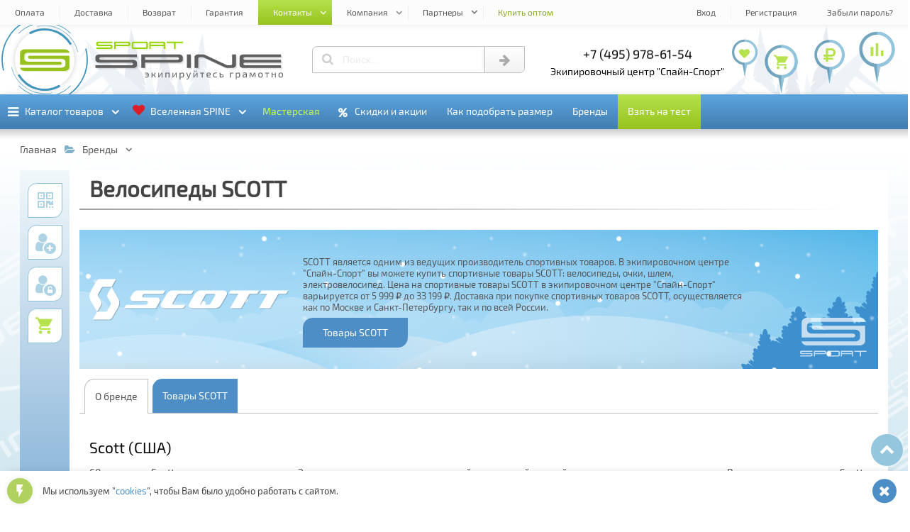

--- FILE ---
content_type: text/html; charset=UTF-8
request_url: https://spine-sport.ru/brands/scott/
body_size: 73517
content:
<!DOCTYPE html><html lang="ru"><head><title>Велосипеды SCOTT в СПАЙН-СПОРТ | SPINE-SPORT</title><meta http-equiv="Content-Type" content="text/html; charset=UTF-8" />
<meta name="description" content="Велосипеды SCOTT в экипировочном центре СПАЙН-СПОРТ. Доставка по Москве, Спб и России." />
<link href="/bitrix/js/main/core/css/core.min.css?16564408082854" type="text/css" rel="stylesheet" />



<link href="/bitrix/cache/css/s1/spine-sport/page_8dc9ca5ed19ef9ed6ddf8aef9be20961/page_8dc9ca5ed19ef9ed6ddf8aef9be20961_v1.css?176103988632852" type="text/css"  rel="stylesheet" />
<link href="/bitrix/cache/css/s1/spine-sport/template_b3437029a64fc7f8d298e89399b0aa80/template_b3437029a64fc7f8d298e89399b0aa80_v1.css?1765470450555392" type="text/css"  data-template-style="true" rel="stylesheet" />
<script>if(!window.BX)window.BX={};if(!window.BX.message)window.BX.message=function(mess){if(typeof mess=='object') for(var i in mess) BX.message[i]=mess[i]; return true;};</script>
<script>(window.BX||top.BX).message({'JS_CORE_LOADING':'Загрузка...','JS_CORE_NO_DATA':'- Нет данных -','JS_CORE_WINDOW_CLOSE':'Закрыть','JS_CORE_WINDOW_EXPAND':'Развернуть','JS_CORE_WINDOW_NARROW':'Свернуть в окно','JS_CORE_WINDOW_SAVE':'Сохранить','JS_CORE_WINDOW_CANCEL':'Отменить','JS_CORE_WINDOW_CONTINUE':'Продолжить','JS_CORE_H':'ч','JS_CORE_M':'м','JS_CORE_S':'с','JSADM_AI_HIDE_EXTRA':'Скрыть лишние','JSADM_AI_ALL_NOTIF':'Показать все','JSADM_AUTH_REQ':'Требуется авторизация!','JS_CORE_WINDOW_AUTH':'Войти','JS_CORE_IMAGE_FULL':'Полный размер'});</script>

<script src="/bitrix/js/main/core/core.min.js?1656440808247888"></script>

<script>BX.setJSList(['/bitrix/js/main/core/core_ajax.js','/bitrix/js/main/core/core_promise.js','/bitrix/js/main/polyfill/promise/js/promise.js','/bitrix/js/main/loadext/loadext.js','/bitrix/js/main/loadext/extension.js','/bitrix/js/main/polyfill/promise/js/promise.js','/bitrix/js/main/polyfill/find/js/find.js','/bitrix/js/main/polyfill/includes/js/includes.js','/bitrix/js/main/polyfill/matches/js/matches.js','/bitrix/js/ui/polyfill/closest/js/closest.js','/bitrix/js/main/polyfill/fill/main.polyfill.fill.js','/bitrix/js/main/polyfill/find/js/find.js','/bitrix/js/main/polyfill/matches/js/matches.js','/bitrix/js/main/polyfill/core/dist/polyfill.bundle.js','/bitrix/js/main/polyfill/core/dist/polyfill.bundle.js','/bitrix/js/main/lazyload/dist/lazyload.bundle.js','/bitrix/js/main/polyfill/core/dist/polyfill.bundle.js','/bitrix/js/main/parambag/dist/parambag.bundle.js']);
BX.setCSSList(['/bitrix/js/main/lazyload/dist/lazyload.bundle.css','/bitrix/js/main/parambag/dist/parambag.bundle.css']);</script>
<script>(window.BX||top.BX).message({'LANGUAGE_ID':'ru','FORMAT_DATE':'DD.MM.YYYY','FORMAT_DATETIME':'DD.MM.YYYY HH:MI:SS','COOKIE_PREFIX':'BITRIX_SM','SERVER_TZ_OFFSET':'10800','SITE_ID':'s1','SITE_DIR':'/','USER_ID':'','SERVER_TIME':'1768921921','USER_TZ_OFFSET':'0','USER_TZ_AUTO':'Y','bitrix_sessid':'a202947f5bd9e22c5ab106f6cbf08e37'});</script>


<script  src="/bitrix/cache/js/s1/spine-sport/kernel_main/kernel_main_v1.js?1761039706151081"></script>
<script>BX.setJSList(['/bitrix/js/main/core/core_fx.js','/bitrix/js/main/session.js','/bitrix/js/main/core/core_window.js','/bitrix/js/main/date/main.date.js','/bitrix/js/main/core/core_date.js','/bitrix/js/main/utils.js','/bitrix/templates/spine-sport/components/new/empty/brands/script.js','/bitrix/templates/spine-sport/js/jquery.js','/bitrix/templates/spine-sport/js/edost_location.js','/bitrix/templates/spine-sport/js/new_3d.js','/bitrix/templates/spine-sport/js/new_banners.js','/bitrix/templates/spine-sport/js/new_count.js','/bitrix/templates/spine-sport/js/main.js','/bitrix/templates/spine-sport/js/system.auth.authorize.js']); </script>
<script>BX.setCSSList(['/bitrix/templates/spine-sport/components/new/empty/brands/style.css','/bitrix/templates/spine-sport/css/new_banners.css','/bitrix/templates/spine-sport/css/new_wnd.css','/bitrix/templates/spine-sport/css/new_catalog.css','/bitrix/templates/spine-sport/css/new_date.css','/bitrix/templates/spine-sport/css/new_keyframes.css','/bitrix/templates/spine-sport/css/new_main.css','/bitrix/templates/spine-sport/components/bitrix/system.auth.authorize/.default/style.css']); </script>
<script>
					(function () {
						"use strict";

						var counter = function ()
						{
							var cookie = (function (name) {
								var parts = ("; " + document.cookie).split("; " + name + "=");
								if (parts.length == 2) {
									try {return JSON.parse(decodeURIComponent(parts.pop().split(";").shift()));}
									catch (e) {}
								}
							})("BITRIX_CONVERSION_CONTEXT_s1");

							if (cookie && cookie.EXPIRE >= BX.message("SERVER_TIME"))
								return;

							var request = new XMLHttpRequest();
							request.open("POST", "/bitrix/tools/conversion/ajax_counter.php", true);
							request.setRequestHeader("Content-type", "application/x-www-form-urlencoded");
							request.send(
								"SITE_ID="+encodeURIComponent("s1")+
								"&sessid="+encodeURIComponent(BX.bitrix_sessid())+
								"&HTTP_REFERER="+encodeURIComponent(document.referrer)
							);
						};

						if (window.frameRequestStart === true)
							BX.addCustomEvent("onFrameDataReceived", counter);
						else
							BX.ready(counter);
					})();
				</script>
<style>.banner_all_16c9f6d58735cf085b0be0b3758c7d0db849766c .banner_items > li{width: 100%;}@-webkit-keyframes plain_animated_banner_all_16c9f6d58735cf085b0be0b3758c7d0db849766c{0%{-webkit-transform: translate(0, 0);transform: translate(0, 0);}3.3707865168539%,33.333333333333%{-webkit-transform: translate(100%, 0);transform: translate(100%, 0);}36.704119850187%,100%{-webkit-transform: translate(200%, 0);transform: translate(200%, 0);}}@keyframes plain_animated_banner_all_16c9f6d58735cf085b0be0b3758c7d0db849766c{0%{-webkit-transform: translate(0, 0);transform: translate(0, 0);}3.3707865168539%,33.333333333333%{-webkit-transform: translate(100%, 0);transform: translate(100%, 0);}36.704119850187%,100%{-webkit-transform: translate(200%, 0);transform: translate(200%, 0);}}.banner_all_16c9f6d58735cf085b0be0b3758c7d0db849766c .banner_items > li{left:-100%;-webkit-animation: plain_animated_banner_all_16c9f6d58735cf085b0be0b3758c7d0db849766c 13.35s cubic-bezier(0.87, -0.41, 0, 1.2) infinite;animation: plain_animated_banner_all_16c9f6d58735cf085b0be0b3758c7d0db849766c 13.35s cubic-bezier(0.87, -0.41, 0, 1.2) infinite;}.banner_all_16c9f6d58735cf085b0be0b3758c7d0db849766c .banner_items > li:nth-child(2){-webkit-animation-delay: 4.45s;animation-delay: 4.45s;}.banner_all_16c9f6d58735cf085b0be0b3758c7d0db849766c .banner_items > li:nth-child(3){-webkit-animation-delay: 8.9s;animation-delay: 8.9s;}</style>
<style>#mmi_4_47_f8193552339813d003e326516e9e171699c2c5b5 > b:before{background: url("/upload/iblock/fac/fac330fbb7cd0de71cb4f2d9c43c22bb.jpg") center center no-repeat;background-size: contain;}#mmi_4_55_7172a44c0e4f9e3dff7e5695a971b8e12161c91a > b:before{background: url("/upload/iblock/83e/83e4f0d914d2f34915e7a59d395a3f4d.jpg") center center no-repeat;background-size: contain;}#mms_4_47{min-height: 45.454545454545rem !important;}#mms_4_47:before{content: "";}#mmi_4_41_057c28f46c53857d916b0567a74f3c23a68255ad > b:before{background: url("/upload/iblock/b4c/b4cf4d704af28de67a2b1c676235cb6b.jpg") center center no-repeat;background-size: contain;}#mms_4_55{min-height: 25.454545454545rem !important;}#mms_4_55:before{content: "";}#mmi_4_43_c32b1a478b29ad56c2115d13be4798f0395a36ba > b:before{background: url("/upload/iblock/578/578d2aa3425f3ae06516d22690b42d67.jpg") center center no-repeat;background-size: contain;}#mmi_4_58_a375b2421e28f7fa189a37e1184563a2e9ce8b39 > b:before{background: url("/upload/iblock/939/939101135c6d16a8ce03d0aa17ca0d08.jpg") center center no-repeat;background-size: contain;}#mms_4_41{min-height: 38.181818181818rem !important;}#mms_4_41:before{content: "";}#mmi_4_76_f49e59b240ea0cc005c178698ef02a7e9d7b2295 > b:before{background: url("/upload/iblock/b12/b12887d4741412c0f959b05716e07dce.jpg") center center no-repeat;background-size: contain;}#mms_4_58{min-height: 36.363636363636rem !important;}#mms_4_58:before{content: "";}#mmi_4_63_bce0c1aefa2a78b8433bb9263e26c03ca8804f50 > b:before{background: url("/upload/iblock/384/384b6e03ccac1996daf9ac0faff036bd.png") center center no-repeat;background-size: contain;}#mmi_4_88_9f803aa0c558fbae7ffac498d0fbf8bc7f46404d > b:before{background: url("/upload/iblock/544/5449faad640c9bf9143a3c25da542167.png") center center no-repeat;background-size: contain;}#mmi_4_101_d5429a48940f7524e240c81655aa9563512ab370 > b:before{background: url("/upload/iblock/f4b/f4ba7769457e11efa04f1c62b1898979.jpg") center center no-repeat;background-size: contain;}#mms_4_88{min-height: 25.454545454545rem !important;}#mms_4_88:before{content: "";}#mmi_4_24_c0b475bf28dc17befdc165f9c16726bdb873b920 > b:before{background: url("/upload/iblock/25a/25ab84808510baa10ea96b64830e38e4.png") center center no-repeat;background-size: contain;}#mmi_4_185_074173d3d118618cff8457c891d74049c44e8560 > b:before{background: url("/upload/iblock/7ab/7abe9c3c02a02ede370d307c76ecff12.jpg") center center no-repeat;background-size: contain;}#mmi_4_262_d751beaf6714217495488a0fc7c113ed5e21f8a9 > b:before{background: url("/upload/iblock/50e/50ef0db701efb10baffcdaef821b4920.jpg") center center no-repeat;background-size: contain;}#mmi_4_176_15b6d5beb7de7ba69d545e335efaca153db422a4 > b:before{background: url("/upload/iblock/0ab/0ab1b86dab2e93957881517c397c8c37.jpg") center center no-repeat;background-size: contain;}#mms_4_262{min-height: 21.818181818182rem !important;}#mms_4_262:before{content: "";}#mmi_4_234_a59f559c0bcf75722cd1ea7685bda624645ca176 > b:before{background: url("/upload/iblock/128/12857d30e3e1419ef725613714513763.png") center center no-repeat;background-size: contain;}#mmi_4_253_53ed52cadfc02066478274d441153af092f62232 > b:before{background: url("/upload/iblock/136/136af4ec30a4acc0b52df7808bc46cb5.jpg") center center no-repeat;background-size: contain;}#mmi_4_227_91bda8980b8ff2e6bdb207f22dab84085a8245c1 > b:before{background: url("/upload/iblock/314/3144c1f8cdc9c4bbecabe7f513adc647.jpg") center center no-repeat;background-size: contain;}#mmi_4_209_523d8d2bb6240ede9e7fa835c084a71cd06fde5e > b:before{background: url("/upload/iblock/3b0/3b054ffd8e1cb90acdb4ed1f9cca0900.jpg") center center no-repeat;background-size: contain;}#mmi_4_65_e256097e875d5076f602d2f8b2c5c55cf953394e > b:before{background: url("/upload/iblock/935/9359eff9a03c776bbd5c31a0e9e41f42.jpg") center center no-repeat;background-size: contain;}#mms_4_209{min-height: 34.545454545455rem !important;}#mms_4_209:before{content: "";}#mmi_4_180_adab989efe58a2053c91ae2e59af1b40d00e7c74 > b:before{background: url("/upload/iblock/836/836288f4c21e92ac1023e44fb0709487.jpg") center center no-repeat;background-size: contain;}#mmi_4_39_2eb0354020e588406db9c8765c574a68a2b48c73 > b:before{background: url("/upload/iblock/857/857012d5039738e3bd06c1f964a6d73c.png") center center no-repeat;background-size: contain;}</style>
<style>.dlgel_wnd_qrcode .dlgel_qrcode{background: url([data-uri]) center center no-repeat;background-size: contain;}</style>
<style>.banner_all_0d21034a31ca69db4528ddbe194dae9d184ff904 .banner_items > li{width: 100%;}</style>
<style>.banner_all_043c3dea3e0179dcd5a25e69e6b1b7acca00a6f7 .banner_items > li{width: 100%;}</style>
<meta property="og:title" content="Велосипеды SCOTT">
<meta property="og:description" content="Велосипеды SCOTT в экипировочном центре СПАЙН-СПОРТ. Доставка по Москве, Спб и России.">
<meta property="og:type" content="website">
<meta property="og:image" content="/icon/og_image.png">
<meta property="og:url" content="https://spine-sport.ru/brands/scott/">



<script  src="/bitrix/cache/js/s1/spine-sport/template_f3902de797d71b560b1144a0fa355622/template_f3902de797d71b560b1144a0fa355622_v1.js?1761039704458156"></script>
<script  src="/bitrix/cache/js/s1/spine-sport/page_b86168561a9adef2cb3636c9bfbc2267/page_b86168561a9adef2cb3636c9bfbc2267_v1.js?1761039886774"></script>

<meta name="viewport" content="width=device-width, initial-scale=1"><meta name="HandheldFriendly" content="True"><link type="image/png" sizes="16x16" rel="icon" href="/icon/fi_16x16.png"><link type="image/png" sizes="32x32" rel="icon" href="/icon/fi_32x32.png"><link type="image/png" sizes="96x96" rel="icon" href="/icon/fi_96x96.png"><link type="image/png" sizes="120x120" rel="icon" href="/icon/fi_120x120.png"><link type="image/png" sizes="192x192" rel="icon" href="/icon/fi_192x192.png"><link sizes="57x57" rel="apple-touch-icon" href="/icon/fi_57x57.png"><link sizes="60x60" rel="apple-touch-icon" href="/icon/fi_60x60.png"><link sizes="72x72" rel="apple-touch-icon" href="/icon/fi_72x72.png"><link sizes="76x76" rel="apple-touch-icon" href="/icon/fi_76x76.png"><link sizes="114x114" rel="apple-touch-icon" href="/icon/fi_114x114.png"><link sizes="120x120" rel="apple-touch-icon" href="/icon/fi_120x120.png"><link sizes="144x144" rel="apple-touch-icon" href="/icon/fi_144x144.png"><link sizes="152x152" rel="apple-touch-icon" href="/icon/fi_152x152.png"><link sizes="180x180" rel="apple-touch-icon" href="/icon/fi_180x180.png"><link color="#97c21e" rel="mask-icon" href="/icon/fi.svg"><link rel="manifest" href="/icon/fi_manifest.json"><meta name="application-name" content="Спайн-Спорт"><meta name="msapplication-TileColor" content="#ffffff"><meta name="msapplication-TileImage" content="/icon/fi_144x144.png"><meta name="msapplication-config" content="/icon/fi_browserconfig.xml"><meta name="theme-color" content="#ffffff"></head><body><input id="wnd_wait" name="btns_wnd" type="radio" autocomplete="off"><input id="wnd_error" name="btns_wnd" type="radio" autocomplete="off"><input id="wnd_other" name="btns_wnd" type="radio" autocomplete="off"><input id="wnd_close" name="btns_wnd" type="radio" autocomplete="off"><input id="wnd_info_close" name="btns_wnd_info" type="radio" autocomplete="off"><input id="wnd_info" name="btns_wnd_info" type="radio" autocomplete="off"><input id="wnd_info_ok" name="btns_wnd_info" type="radio" autocomplete="off"><input id="btn_auth" name="btns_auth" type="radio" autocomplete="off"><input id="btn_auth_close" name="btns_auth" type="radio" autocomplete="off"><input id="btn_auth_wait" name="btns_auth" type="radio" autocomplete="off"><input id="btn_auth_error" name="btns_auth" type="radio" autocomplete="off"><svg id="ssn_logo_symbol_svg" xmlns="http://www.w3.org/2000/svg"><symbol id="svg_logo_100_50"><path d="M12.063,6.072h75.876c3.873-0.004,7.604,2.875,7.711,5.992H19.048 c-1.949,0-3.596,0.552-4.927,1.663c-1.34,1.073-2.006,2.386-2.006,3.93v5.594c0,1.573,0.666,2.899,2.006,3.976 c1.331,1.082,2.978,1.617,4.927,1.617h58.931c0.942,0,1.746,0.275,2.44,0.828c0.685,0.561,1.026,1.209,1.026,1.969 c0,0.782-0.342,1.455-1.026,2.014c-0.694,0.521-1.498,0.783-2.44,0.783H4.348V12.297C4.348,9.124,8.131,6.077,12.063,6.072 L12.063,6.072z M95.652,17.656v22.048c0,3.166-3.789,6.221-7.713,6.226H12.063c-3.829,0.006-7.528-2.813-7.708-5.898h77.09 c1.908,0,3.539-0.537,4.871-1.619c1.377-1.074,2.062-2.4,2.062-3.977v-5.593c0-1.544-0.685-2.855-2.062-3.93 c-1.332-1.111-2.957-1.663-4.871-1.663H22.516c-0.972,0-1.804-0.262-2.496-0.784c-0.648-0.558-0.972-1.23-0.972-2.013 c0-0.761,0.323-1.41,0.972-1.968c0.692-0.553,1.53-0.829,2.496-0.829H95.652L95.652,17.656z"></path></symbol><symbol id="svg_logo_text_550_50"><path d="M8,44.872v-7.83h103.092c1.477,0,2.732-0.363,3.82-1.094c1.07-0.783,1.608-1.721,1.608-2.82 c0-1.064-0.538-1.971-1.608-2.756c-1.088-0.77-2.344-1.158-3.82-1.158H18.85c-3.05,0-5.626-0.75-7.71-2.264 c-2.098-1.504-3.138-3.363-3.138-5.564V13.56c0-2.161,1.042-3.999,3.138-5.501c2.084-1.557,4.66-2.328,7.71-2.328h108.522v7.829 H24.278c-1.521,0-2.822,0.383-3.908,1.156c-1.014,0.785-1.521,1.691-1.521,2.756c0,1.1,0.507,2.037,1.521,2.818 c1.086,0.73,2.388,1.096,3.908,1.096h92.242c2.995,0,5.54,0.775,7.624,2.33c2.155,1.502,3.228,3.338,3.228,5.498v7.828 c0,2.205-1.072,4.064-3.228,5.566c-2.084,1.512-4.627,2.264-7.624,2.264H8L8,44.872z"/><path d="M433.707,44.872c-3.049,0-5.625-0.752-7.713-2.264c-2.096-1.502-3.135-3.365-3.135-5.566V13.56 c0-2.161,1.041-3.999,3.135-5.501c2.088-1.557,4.664-2.328,7.713-2.328h108.521v7.829H439.133c-1.52,0-2.818,0.383-3.904,1.156 c-1.014,0.785-1.521,1.691-1.521,2.756c0,1.1,0.469,2.059,1.521,2.818c1.049,0.758,2.385,1.096,3.904,1.096h103.09v7.828h-103.09 c-1.52,0-2.844,0.373-3.904,1.158c-1.037,0.77-1.521,1.691-1.521,2.756c0,1.1,0.508,2.037,1.521,2.82 c1.086,0.73,2.385,1.094,3.904,1.094h103.096v7.83H433.707L433.707,44.872z"/><path d="M271.363,44.872c0-13.047,0-26.098,0-39.142h10.852c0,13.044,0,26.095,0,39.142H271.363L271.363,44.872z"/><path d="M292.895,44.872V13.56c0-2.161,1.074-3.989,3.137-5.501c2.094-1.534,4.66-2.328,7.711-2.328h11.92 c2.994,0,7.172,1.155,9.67,2.328l59.438,27.89c1.23,0.578,3.412,1.094,4.934,1.094h6.285c1.473,0,2.756-0.352,3.816-1.094 c1.092-0.768,1.607-1.721,1.607-2.82V5.73h10.852v31.312c0,2.205-1.094,4.049-3.225,5.566c-2.104,1.494-4.637,2.264-7.627,2.264 h-12.008c-3.037,0-7.291-1.105-9.764-2.264l-59.438-27.893c-1.266-0.596-3.381-1.156-4.844-1.156h-6.189 c-1.512,0-2.848,0.375-3.908,1.156c-1.031,0.766-1.52,1.691-1.52,2.756v27.4H292.895L292.895,44.872z"/><path d="M150.838,29.214v15.658h-10.85V5.729h108.52c2.994,0,5.543,0.773,7.625,2.328 c2.156,1.504,3.227,3.34,3.227,5.499v7.83c0,2.201-1.07,4.061-3.227,5.564c-2.086,1.514-4.635,2.264-7.629,2.264h-5.42h-5.229 H150.838L150.838,29.214z M150.838,21.386H238.1h4.982h0.055h0.014h0.057h0.012l0.055-0.004h0.016h0.055h0.012l0.055-0.002h0.012 l0.055-0.004h0.012c1.297-0.063,2.424-0.428,3.402-1.086c1.074-0.785,1.609-1.723,1.609-2.82l0.006-0.002 c-0.002-1.061-0.537-1.971-1.607-2.752c-1.086-0.773-2.344-1.16-3.818-1.16h-92.244v7.83H150.838z"/></symbol></svg><svg id="ssn_symbol_svg" xmlns="http://www.w3.org/2000/svg"><symbol id="svg_chevron_down"><path d="M0.514,7.077l8.943,8.932c0.152,0.152,0.334,0.229,0.543,0.229s0.391-0.076,0.542-0.229l8.944-8.932 c0.152-0.152,0.229-0.336,0.229-0.55c0-0.213-0.076-0.396-0.229-0.547l-2.002-1.989c-0.151-0.152-0.334-0.229-0.543-0.229 S16.551,3.838,16.4,3.991l-6.4,6.4l-6.4-6.4c-0.15-0.152-0.334-0.229-0.543-0.229S2.668,3.838,2.514,3.991l-2,1.989 c-0.152,0.15-0.229,0.334-0.229,0.547C0.285,6.741,0.361,6.925,0.514,7.077z"/></symbol><symbol id="svg_chevron_up"><path d="M19.486,12.923l-8.943-8.932C10.391,3.839,10.209,3.762,10,3.762S9.609,3.838,9.458,3.991l-8.944,8.932 c-0.152,0.152-0.229,0.336-0.229,0.549s0.076,0.396,0.229,0.548l2.002,1.989c0.151,0.152,0.334,0.229,0.543,0.229 s0.39-0.076,0.541-0.229l6.4-6.4l6.4,6.4c0.151,0.152,0.334,0.229,0.543,0.229s0.389-0.076,0.543-0.229l2-1.989 c0.152-0.151,0.229-0.335,0.229-0.548S19.639,13.075,19.486,12.923z"/></symbol><symbol id="svg_tree_left"><path d="M1.7,97c0.592-1.146,1.731-11.869,3.149-20.926c0.146-0.932,5.309-7.577,5.459-8.561 c0.133-0.862-4.748,3.941-4.612,3.045c0.746-4.943,1.537-10.373,2.327-15.934c0.077-0.546,0.155-1.093,0.232-1.641 c0.108-0.765,4.106-5.156,4.214-5.923c0.045-0.316-3.8,2.993-3.755,2.676c0.207-1.47,5.03-9.246,5.234-10.713 c0.163-1.172-4.292,3.964-4.132,2.801C12.557,22,14.893,3.979,14.893,3.979l4.714,18.547l-2.704-1.851l3.565,5.243l7.541,29.667 l-5.211-3.796l6.967,10.699l3.861,15.19l-5.662-4.725l6.679,8.725L38.5,97H1.7z"/></symbol><symbol id="svg_tree_right"><path d="M38.5,97c-0.592-1.146-1.731-11.869-3.149-20.926c-0.146-0.932-5.309-7.577-5.459-8.561 c-0.133-0.862,4.747,3.941,4.612,3.045c-0.746-4.943-1.537-10.373-2.327-15.934c-0.077-0.546-0.155-1.093-0.231-1.641 c-0.109-0.765-4.106-5.156-4.215-5.923c-0.045-0.316,3.801,2.993,3.756,2.676c-0.207-1.47-5.029-9.246-5.234-10.713 c-0.162-1.172,4.293,3.964,4.133,2.801C27.644,22,25.307,3.979,25.307,3.979l-4.714,18.547l2.704-1.851l-3.566,5.243L12.19,55.586 l5.211-3.796l-6.967,10.699L6.573,77.68l5.662-4.725L5.557,81.68L1.7,97H38.5z"/></symbol><symbol id="svg_mountain"><path d="M44.839,3.023c0,0,6.293,6.169,8.034,7.66c1.738,1.49,3.952,3.652,3.952,3.652s3.632,2.42,3.948,3.036 s3.959,2.852,5.066,5.089c1.105,2.234,8.707,7.005,9.497,9.092c0.792,2.088,1.576,3.424,1.576,3.424H10.487L44.839,3.023z"/><path fill="#FAFAFA" d="M2.607,35.1c0,0,11.991-5.732,14.733-8.418c1.702-1.668,3.993-5.897,5.159-6.996 c1.042-0.982,3.824-2.123,4.937-3.034c2.082-1.705,5.617-5.167,7.73-6.837c0,0,1.73-0.092,2.787-0.844 c1.159-0.825,6.943-5.823,6.943-5.823l1.047,1.677l-3.509,5.575l3.828-4.352l0.955,3.536l2.307,3.363l-12.351,10.92l13.395-8.883 l2.161,2.667l-4.21,4.679l5.054-3.894l0.785,3.489l1.229,1.81l0.397,0.586l3.347,1.943l1.37,1.548l-1.684,2.712l2.072-2.04 l6.059,6.616H2.607z"/></symbol><symbol id="svg_map_point"><path d="M25,3.55c-13.066,0-23.658,10.592-23.658,23.657 c0,11.367,8.018,20.861,18.706,23.137c1.244,0.266,1.186,1.453,1.41,2.789L25,72.45l3.547-19.336 c0.232-1.393,0.16-2.502,1.461-2.782c10.66-2.297,18.649-11.777,18.649-23.125C48.657,14.142,38.065,3.55,25,3.55z"/><path fill="currentColor" d="M25,72.45l3.546-19.336c0.233-1.393,0.161-2.502,1.462-2.782 c10.66-2.297,18.65-11.777,18.65-23.125C48.658,14.142,38.065,3.55,25,3.55V72.45z"/><path fill="#FFFFFF" d="M25,46.42c10.695,0,19.419-8.725,19.419-19.42C44.42,16.305,35.695,7.58,25,7.58 c-10.696,0-19.42,8.724-19.42,19.419C5.581,37.694,14.305,46.42,25,46.42z"/></symbol><symbol id="svg_star"><polygon points="15.5,0 19,12 31,12 21.5,19.077 26,31 15.5,24 5,31 9.5,19.077 0,12 12,12 "/></symbol><symbol id="svg_sport"><polygon points="114.52,20.238 114.52,11.856 104.043,11.856 104.043,9.762 127.089,9.762 127.089,11.856 116.615,11.856 116.615,20.238"/><path d="M73.669,18.143c0.286,0,0.528-0.098,0.738-0.293c0.208-0.209,0.312-0.461,0.312-0.754v-4.189 c0-0.285-0.104-0.528-0.312-0.737c-0.21-0.207-0.452-0.31-0.738-0.31H56.897c-0.293,0-0.545,0.103-0.754,0.31 c-0.195,0.209-0.295,0.452-0.295,0.737v4.189c0,0.293,0.1,0.545,0.295,0.754c0.209,0.195,0.461,0.293,0.754,0.293H73.669 L73.669,18.143z M55.85,20.238c-0.591,0-1.088-0.202-1.49-0.607c-0.403-0.402-0.605-0.898-0.605-1.488v-6.285 c0-0.578,0.202-1.07,0.605-1.473c0.402-0.417,0.899-0.623,1.49-0.623h18.868c0.579,0,1.071,0.206,1.474,0.623 c0.416,0.402,0.623,0.896,0.623,1.473v6.285c0,0.59-0.207,1.086-0.623,1.488c-0.4,0.405-0.895,0.607-1.474,0.607H55.85 L55.85,20.238z"/><path d="M78.9,20.238V9.762h20.953c0.58,0,1.07,0.206,1.475,0.622c0.416,0.403,0.623,0.895,0.623,1.473v2.096 c0,0.293-0.104,0.545-0.311,0.755c-0.209,0.194-0.453,0.293-0.738,0.293c0.285,0,0.529,0.103,0.738,0.31 c0.207,0.21,0.311,0.453,0.311,0.737v4.191h-2.098v-3.146c0-0.283-0.102-0.529-0.311-0.736c-0.207-0.209-0.452-0.312-0.736-0.312 H80.95v-2.095h17.856c0.284,0,0.531-0.094,0.736-0.293c0.211-0.206,0.311-0.461,0.311-0.755c0-0.285-0.103-0.528-0.311-0.737 c-0.208-0.207-0.452-0.311-0.736-0.311H80.996v8.381H78.9V20.238z"/><path d="M2.826,20.238v-2.096h19.906c0.285,0,0.527-0.099,0.737-0.293c0.207-0.211,0.311-0.461,0.311-0.756 c0-0.283-0.104-0.527-0.311-0.736c-0.21-0.207-0.452-0.311-0.737-0.311H4.92c-0.589,0-1.086-0.201-1.488-0.607 c-0.405-0.401-0.606-0.899-0.606-1.488v-2.096c0-0.578,0.201-1.069,0.606-1.473C3.834,9.967,4.331,9.761,4.92,9.761h20.954v2.095 H5.968c-0.294,0-0.545,0.104-0.754,0.311c-0.196,0.209-0.294,0.452-0.294,0.737c0,0.293,0.098,0.545,0.294,0.755 c0.209,0.195,0.46,0.293,0.754,0.293H23.78c0.579,0,1.069,0.206,1.473,0.623c0.415,0.402,0.622,0.894,0.622,1.473v2.097 c0,0.588-0.207,1.086-0.622,1.487c-0.403,0.405-0.894,0.606-1.473,0.606H2.826L2.826,20.238z"/><path d="M30.455,16.047v4.191h-2.096V9.762h20.952c0.579,0,1.07,0.206,1.472,0.623 c0.418,0.402,0.624,0.896,0.624,1.472v2.096c0,0.589-0.206,1.087-0.624,1.488c-0.402,0.405-0.894,0.606-1.474,0.606h-1.046h-1.009 H30.455L30.455,16.047z M30.455,13.952h16.848h0.961h0.012h0.003h0.011h0.001h0.012h0.002l0.012-0.001h0.003l0.01-0.001h0.003 l0.011-0.001h0.002c0.25-0.018,0.468-0.114,0.656-0.29c0.206-0.21,0.31-0.461,0.31-0.755l0.002-0.001 c0-0.284-0.103-0.527-0.31-0.736c-0.209-0.207-0.453-0.311-0.738-0.311H30.457v2.096H30.455z"/></symbol><symbol id="svg_logo_service"><path fill="#CCCCCC" d="M18.801,37.567c1.375,0.128,2.688,0.256,4,0.415c0.544,0.064,1.088,0.226,1.601,0.417 c0.224,0.096,0.383,0.383,0.511,0.608c0.064,0.128,0.033,0.352,0.033,0.544c0,10.399,0,20.8,0.031,31.23 c0,0.738-0.192,1.119-0.929,1.344c-0.256,0.066-0.544,0.513-0.575,0.77c-0.063,0.862-0.032,1.762-0.032,2.656 c-0.479,0.063-0.864,0.094-1.408,0.128c0.416,0.609,0.736,1.185,1.12,1.696c1.76,2.207,4,3.807,6.56,4.96 c4.385,2.047,9.025,2.975,13.825,3.391c0.896,0.097,1.151-0.094,1.503-0.894c1.44-3.2,5.986-3.841,8.417-1.344 c1.825,1.855,1.919,4.862,0.481,6.813c-1.537,2.05-4.356,2.787-6.656,1.537c-0.802-0.416-1.506-1.182-2.019-1.919 c-0.416-0.609-0.736-0.896-1.536-0.962c-2.431-0.257-4.831-0.669-7.231-1.119c-3.776-0.737-7.328-2.016-10.623-4.031 c-3.041-1.856-5.664-4.162-7.072-7.55c-0.353-0.866-1.024-0.481-1.6-0.737c0-0.863,0.063-1.763-0.033-2.688 c-0.031-0.288-0.32-0.707-0.576-0.77c-3.775-1.281-6.303-3.806-7.744-7.487c-0.384-0.962-0.574-2.081-0.574-3.106 c-0.064-4.159-0.129-8.35,0-12.511c0.095-3.456,1.664-6.271,4.287-8.513c0.416-0.383,0.831-0.926,0.959-1.472 c1.377-6.399,4.257-12,8.513-16.992c3.424-4,7.521-7.071,12.224-9.311c4.896-2.336,10.112-3.521,15.552-3.648 c5.153-0.096,10.112,0.8,14.881,2.688c3.456,1.345,6.594,3.232,9.503,5.568c4.641,3.68,8.257,8.192,10.656,13.536 c1.185,2.656,1.856,5.505,2.785,8.256c0.159,0.512,0.48,0.992,0.862,1.344c2.688,2.336,4.353,5.185,4.419,8.801 c0.063,3.776-0.066,7.586,0.031,11.36c0.094,4.769-3.072,9.726-8.319,11.456c-2.563,0.832-5.122,0.734-7.681,0.031 c-0.544-0.128-0.738-0.449-0.738-1.024c0.031-10.594,0.031-21.183,0-31.775c0-0.513,0.226-0.735,0.676-0.896 c1.756-0.64,3.612-0.768,5.469-0.608c-2.525-11.103-13.856-22.848-29.025-24C34.992,12.352,21.84,25.344,18.801,37.567z"/><path d="M29.553,39.615c1.503,1.377,3.039,2.815,4.575,4.257c0.928,0.895,1.825,1.855,2.688,2.815 c0.352,0.384,0.672,0.448,1.152,0.352c2.207-0.447,4.448-0.896,6.688-1.28c0.512-0.095,0.8-0.32,0.928-0.863 c0.513-1.793,1.057-3.552,1.633-5.344c0.19-0.608,0.097-1.023-0.354-1.505c-2.303-2.56-4.574-5.151-6.847-7.775 c-0.192-0.225-0.353-0.415-0.672-0.769c2.656-0.096,4.864,0.576,6.88,1.953c4.576,3.136,5.982,7.711,4.096,13.151 c-0.16,0.448-0.094,0.736,0.193,1.088c3.135,3.808,6.269,7.584,9.375,11.425c0.385,0.447,0.703,0.544,1.281,0.416 c3.581-0.703,6.75,1.184,7.807,4.478c1.024,3.231-0.513,6.656-3.65,8.031c-2.557,1.122-4.987,0.737-7.1-1.118 c-2.082-1.856-2.688-4.257-1.888-6.913c0.222-0.703,0.094-1.056-0.419-1.503c-3.519-3.2-7.037-6.4-10.495-9.631 c-0.544-0.513-0.992-0.578-1.664-0.416c-3.713,0.8-7.265,0.481-10.369-1.889C30.448,46.271,29.392,43.103,29.553,39.615z M66.16,64.001c0-1.987-1.503-3.49-3.456-3.49c-1.922,0-3.487,1.568-3.456,3.49c0.034,1.919,1.534,3.422,3.456,3.422 C64.688,67.423,66.16,65.982,66.16,64.001z"/><path d="M64.945,44.415c-0.45-0.576-0.863-1.087-1.219-1.6c-2.301,2.24-4.479,4.385-6.75,6.592 c-0.929-0.832-1.825-1.664-2.816-2.527c2.241-2.305,4.416-4.513,6.622-6.785c-0.544-0.574-0.99-1.087-1.534-1.695 c2.784-2.625,5.503-5.248,8.385-7.969c1.568,1.729,3.359,3.744,5.25,5.825C70.482,38.72,67.761,41.503,64.945,44.415z"/><path d="M43.281,52.896c2.975,1.762,5.438,4,7.201,6.943c0.125,0.225,0.063,0.706-0.1,0.896 c-3.294,3.422-6.591,6.816-9.919,10.21c-0.224,0.222-0.608,0.412-0.896,0.381c-0.672-0.031-1.377-0.063-1.984-0.35 c-2.464-1.057-4.159-2.851-4.864-5.476c-0.352-1.277-0.095-2.431,0.961-3.456c3.008-2.813,5.952-5.725,8.929-8.575 C42.801,53.279,43.024,53.12,43.281,52.896z M43.728,55.201c-3.071,3.007-6.208,6.044-9.344,9.119 c0.513,0.575,0.961,1.118,1.569,1.79c3.071-3.23,6.11-6.431,9.184-9.665C44.784,56.126,44.176,55.614,43.728,55.201z M46.609,58.495 c-3.008,2.943-6.082,5.919-9.153,8.928c0.641,0.641,1.185,1.153,1.664,1.635c3.04-3.044,6.081-6.05,9.185-9.156 C47.792,59.489,47.248,59.039,46.609,58.495z"/></symbol></svg><div id="new_header"><div id="new_header_top_menu"><div id="new_header_top_left_menu"><a class="nav_link clr_3 upmenu_top_left_payment" href="/payment/"><i></i><b class="nav_link_text clr_3_after">Оплата</b></a><a class="nav_link clr_3 upmenu_top_left_delivery" href="/delivery/"><i></i><b class="nav_link_text clr_3_after">Доставка</b></a><a class="nav_link clr_3 upmenu_top_left_return" href="/return/"><i></i><b class="nav_link_text clr_3_after">Возврат</b></a><a class="nav_link clr_3 upmenu_top_left_warranty" href="/warranty/"><i></i><b class="nav_link_text clr_3_after">Гарантия</b></a><ul class="sm_menu"><li class="menu_dd"><a class="nav_link clr_3 upmenu_top_left_contacts" href="/contacts/"><i></i><b class="nav_link_text clr_3_after">Контакты</b><s class="clr_3_before"></s></a><ul class="menu_submenu_2 clr_background_0 clr_border_menu"><li class="clr_background_2_before"><div class="menu_selector clr_background_2_before clr_background_2_after"></div><a class="nav_link" href="/contacts/shops/"><b class="nav_link_text clr_2_after">Магазины</b></a></li><li class="menu_br clr_background_gradient_1"></li><li class="clr_background_2_before"><div class="menu_selector clr_background_2_before clr_background_2_after"></div><a class="nav_link" href="/contacts/opt/"><b class="nav_link_text clr_2_after">Оптовый отдел</b></a></li></ul></li></ul><ul class="sm_menu"><li class="menu_dd"><a class="nav_link clr_3 upmenu_top_left_company" href="/company/"><i></i><b class="nav_link_text clr_3_after">Компания</b><s class="clr_3_before"></s></a><ul class="menu_submenu_2 clr_background_0 clr_border_menu"><li class="clr_background_2_before"><div class="menu_selector clr_background_2_before clr_background_2_after"></div><a class="nav_link" href="/company/job/"><b class="nav_link_text clr_2_after">Вакансии</b></a></li><li class="menu_br clr_background_gradient_1"></li><li class="clr_background_2_before"><div class="menu_selector clr_background_2_before clr_background_2_after"></div><a class="nav_link" href="/company/privacy/"><b class="nav_link_text clr_2_after">Политика конфиденциальности</b></a></li><li class="menu_br clr_background_gradient_1"></li><li class="clr_background_2_before"><div class="menu_selector clr_background_2_before clr_background_2_after"></div><a class="nav_link" href="/contacts/?ID=2#anchor_contacts_work_time_2__"><b class="nav_link_text clr_2_after">Режим работы</b></a></li><li class="menu_br clr_background_gradient_1"></li><li class="clr_background_2_before"><div class="menu_selector clr_background_2_before clr_background_2_after"></div><a class="nav_link" href="/company/details/"><b class="nav_link_text clr_2_after">Реквизиты</b></a></li><li class="menu_br clr_background_gradient_1"></li><li class="clr_background_2_before"><div class="menu_selector clr_background_2_before clr_background_2_after"></div><a class="nav_link" href="/contacts/?ID=2#anchor_contacts_address_2__"><b class="nav_link_text clr_2_after">Схема проезда</b></a></li></ul></li></ul><ul class="sm_menu"><li class="menu_dd"><span class="nav_link no_link"><span>Партнеры</span><s class="clr_3_before"></s></span><ul class="menu_submenu_2 clr_background_0 clr_border_menu"><li class="clr_background_2_before"><div class="menu_selector clr_background_2_before clr_background_2_after"></div><a class="nav_link" href="/partners/clubs/"><b class="nav_link_text clr_2_after">Клубы</b></a></li></ul></li></ul><a class="nav_link clr_3 upmenu_top_left_opt" href="/opt/"><i></i><b class="nav_link_text clr_3_after">Купить оптом</b></a></div><div id="new_header_top_right_menu"><q class="clr_3_after nav_link cur_pointer upmenu_top_right_auth"><b class="nav_link_text">Вход</b><label for="btn_auth"><a href="/auth/" class="upmenu_top_right_auth_a"></a></label></q><a href="/auth/registration/" class="upmenu_top_right_register nav_link clr_3_after"><b class="nav_link_text">Регистрация</b></a><a class="nav_link" href="/auth/forgot_password/"><b class="nav_link_text">Забыли пароль?</b></a><div id="new_header_top_right_menu_lang_br"></div><div id="select_lang"><div class="dlgel_combobox cur_pointer"><div class="dlgel_combobox_main"><input class="dlgel_combobox_open" type="radio" name="option" autocomplete="off"><p></p><div class="placeholder clr_border_1_bottom clr_border_1_bottom_before sel_ru"><div>ru</div></div><input class="dlgel_combobox_close cur_default" type="radio" name="option" autocomplete="off"><div class="options"><div class="options_main"><div class="options_main_table"><label class="option opt_en"><input type="radio" name="option" value="en"><a href="/en/brands/scott/" class="title clr_background_2_before clr_border_1_left nav_link"><u><b class="nav_link_text">en</b></u></a></label><div class="dlgel_combobox_br clr_border_1"><div class="mmenu_br clr_background_gradient_1"></div></div><label class="option opt_ru"><input type="radio" name="option" value="ru"><a href="/brands/scott/" class="title clr_background_2_before clr_border_1_left nav_link"><u><b class="nav_link_text">ru</b></u></a></label></div></div></div></div></div></div></div></div><div id="new_header_center_menu"><div id="new_header_center_menu_bg"><div id="new_header_center_menu_bg_layer_left"><svg viewBox="0 0 40 100" preserveAspectRatio="xMidYMid"><use xlink:href="#svg_tree_left" fill="#29538c" /></svg><svg viewBox="0 0 40 100" preserveAspectRatio="xMidYMid"><use xlink:href="#svg_tree_right" fill="#5082ab" /></svg><svg viewBox="0 0 40 100" preserveAspectRatio="xMidYMid"><use xlink:href="#svg_tree_right" fill="#8ab3ce" /></svg><svg viewBox="0 0 40 100" preserveAspectRatio="xMidYMid"><use xlink:href="#svg_tree_left" fill="#29538c" /></svg><svg viewBox="0 0 40 100" preserveAspectRatio="xMidYMid"><use xlink:href="#svg_tree_left" fill="#406ead" /></svg><svg viewBox="0 0 80 40" preserveAspectRatio="xMidYMid"><use xlink:href="#svg_mountain" fill="#6694ba" /></svg></div><div id="new_header_center_menu_bg_layer_right"><svg viewBox="0 0 40 100" preserveAspectRatio="xMidYMid"><use xlink:href="#svg_tree_left" fill="#29538c" /></svg><svg viewBox="0 0 40 100" preserveAspectRatio="xMidYMid"><use xlink:href="#svg_tree_right" fill="#5082ab" /></svg><svg viewBox="0 0 40 100" preserveAspectRatio="xMidYMid"><use xlink:href="#svg_tree_right" fill="#8ab3ce" /></svg><svg viewBox="0 0 40 100" preserveAspectRatio="xMidYMid"><use xlink:href="#svg_tree_left" fill="#29538c" /></svg><svg viewBox="0 0 40 100" preserveAspectRatio="xMidYMid"><use xlink:href="#svg_tree_left" fill="#406ead" /></svg><svg viewBox="0 0 80 40" preserveAspectRatio="xMidYMid"><use xlink:href="#svg_mountain" fill="#6694ba" /></svg><svg viewBox="0 0 80 40" preserveAspectRatio="xMidYMid"><use xlink:href="#svg_mountain" fill="#6694ba" /></svg></div></div><div id="logo_bg"></div><div id="logo"><div class="ssn_logo"><span><svg viewBox="0 0 100 50" preserveAspectRatio="xMidYMid"><use xlink:href="#svg_logo_100_50" fill="#97C21E" opacity="0.2" /></svg><svg viewBox="0 0 100 50" preserveAspectRatio="xMidYMid"><use xlink:href="#svg_logo_100_50" fill="#97C21E" /></svg></span><div><div></div><div></div><div></div><div></div></div></div></div><a class="logo" href="/"></a><div id="new_header_center_menu_body"><div id="new_header_center_menu_body_top"><div class="search"><div class="tmenu_fnd"><form action="/catalog/"><table><tbody><tr><td></td><td><input name="q" placeholder="Поиск..." type="text" maxlength="255" autocomplete="off"></td><td class="menu_btn"><b>Поиск</b><button type="submit" value=""></button></td></tr></tbody></table></form></div></div><div class="telephones"><div class="telephones_company_name"><div id="banner_all_16c9f6d58735cf085b0be0b3758c7d0db849766c" class="banner_all_16c9f6d58735cf085b0be0b3758c7d0db849766c banner banner_plain_animated no_select banner_plain_animated_telephones" data-banner_pauseonhover="Y"><input class="btns_banner_act" id="btns_banner_banner_all_16c9f6d58735cf085b0be0b3758c7d0db849766c_act" name="btns_banner_banner_all_16c9f6d58735cf085b0be0b3758c7d0db849766c_act" type="radio"/><input id="btns_banner_banner_all_16c9f6d58735cf085b0be0b3758c7d0db849766c_noact" name="btns_banner_banner_all_16c9f6d58735cf085b0be0b3758c7d0db849766c_act" type="radio" checked="checked"/><ul class="banner_items"><li class="banner_item_1 banner_item"><div class="banner_content banner_content_plain_animated"><div class="banner_bg banner_bg_plain_animated"></div><div class="banner_text banner_text_plain_animated"><div><a class="nav_link clr_2" href="tel:+74951437373"><b class="nav_link_text">+7 (495) 143-73-73</b></a></div></div></div><div class="banner_hlt"></div></li><li class="banner_item_2 banner_item"><div class="banner_content banner_content_plain_animated"><div class="banner_bg banner_bg_plain_animated"></div><div class="banner_text banner_text_plain_animated"><div><a class="nav_link clr_2" href="tel:+78001001972"><b class="nav_link_text">+7 (800) 100-19-72</b></a></div></div></div><div class="banner_hlt"></div></li><li class="banner_item_3 banner_item"><div class="banner_content banner_content_plain_animated"><div class="banner_bg banner_bg_plain_animated"></div><div class="banner_text banner_text_plain_animated"><div><a class="nav_link clr_2" href="tel:+74959786154"><b class="nav_link_text">+7 (495) 978-61-54</b></a></div></div></div><div class="banner_hlt"></div></li></ul><div class="ddbg"><label for="btns_banner_banner_all_16c9f6d58735cf085b0be0b3758c7d0db849766c_noact"></label></div></div><div class="company_name">экипировочный центр "Спайн-Спорт"</div></div></div><div class="tmenu_btns"><a href="/basket/?select=delay" class="tmenu_btn menu_btn menu_btn_up tmenu_btn_delayed"><b>Отложенные</b><s><svg viewBox="0 0 50 75" preserveAspectRatio="xMidYMid"><use xlink:href="#svg_map_point" fill="#186d95" color="#4da1c8" /></svg><q><i class="dnone">0</i></q></s></a><a href="/basket/" class="tmenu_btn menu_btn menu_btn_up tmenu_btn_basket"><b>Корзина</b><s><svg viewBox="0 0 50 75" preserveAspectRatio="xMidYMid"><use xlink:href="#svg_map_point" fill="#186d95" color="#4da1c8" /></svg><q><i class="dnone">0</i></q></s></a><a href="/order/" class="tmenu_btn menu_btn menu_btn_up tmenu_btn_checkout"><b>Оформить заказ</b><s><svg viewBox="0 0 50 75" preserveAspectRatio="xMidYMid"><use xlink:href="#svg_map_point" fill="#186d95" color="#4da1c8" /></svg><q></q></s></a><a href="/compare/" class="tmenu_btn menu_btn menu_btn_up tmenu_btn_compare"><b>Сравнить</b><s><svg viewBox="0 0 50 75" preserveAspectRatio="xMidYMid"><use xlink:href="#svg_map_point" fill="#186d95" color="#4da1c8" /></svg><q><i class="dnone">0</i></q></s></a></div></div></div></div><div id="new_header_mmenu"><table class="adaptiv_ddmenu clr_background_gradient_1_1"><tbody><tr><td><div id="new_header_mmenu_ul"><input id="mmenu_sm_btn_1" type="checkbox"/><input id="mmenu_sm_menu_open" type="radio" name="mmenu_sm_menu_btns"/><input id="mmenu_sm_menu_showall" type="radio" name="mmenu_sm_menu_btns"/><input id="mmenu_sm_menu_hideall" type="radio" name="mmenu_sm_menu_btns"/><input id="mmenu_sm_menu_close" type="radio" name="mmenu_sm_menu_btns"/><div class="mmenu_main"><label for="mmenu_sm_btn_1"><b class="no_select">Меню</b></label><label for="mmenu_sm_menu_close" class="dlgel_for_close_main"></label><div class="mmenu_sm_menu menu_btn dlgel_js"><q><label class="dlgel_for_hideall clr_background_2 clr_background_btn_icon_dark clr_btn_icon_dark_after" for="mmenu_sm_menu_hideall"></label></q><q><label class="dlgel_for_showall clr_background_2 clr_background_btn_icon_dark clr_btn_icon_dark_after" for="mmenu_sm_menu_showall"></label></q><label for="mmenu_sm_menu_close" class="dlgel_for_close clr_background_2"></label><label for="mmenu_sm_menu_open" class="dlgel_for_open clr_background_2"></label></div><i class="mmenu_sm_ico_showhide" title="Скрыть, показать меню"><q class="mmenu_sm_ico_showhide_lines"></q><svg class="mmenu_sm_ico_showhide_path"><use xlink:href="/bitrix/templates/spine-sport/images/svgs.svg#menu-path"></use></svg><label for="mmenu_sm_btn_1"></label></i></div><ul class="mmenu_submenu_1 clr_background_gradient_1_1 mmtype_standart"><li class="mmenu_br"></li><li class="mmenu_dd mm-catalog no-hide-mobile"><input type="checkbox" id="mmenu_btn_b066af6f232db47055bf52b145cef22457cc9cee"/><a class="nav_link three_d" href="/catalog/"><i></i><b>Каталог товаров</b><span class="three_d_box"><span class="front"><i></i><b>Каталог товаров</b><s></s></span><span class="back"><i></i><b>Каталог товаров</b><s></s></span></span><s></s></a><label for="mmenu_btn_b066af6f232db47055bf52b145cef22457cc9cee"><u class="clr_1"></u></label><q></q><ul class="clr_border_1 mmenu_submenu_2 clr_background_2"><li class="mmenu_bg"><div class="mmenu_lline"></div></li><li class="mmenu_dd"><input type="checkbox" id="mmenu_btn_dcad2ba6b92cfea58121ce842657a261081b23ad"/><a class="nav_link" id="mm_4_47_af1b9507918b796ac9d9c78afe21d6c898415ac3" href="/catalog/lyzhnaya_programma/"><i></i><b class="nav_link_text">Лыжная программа</b><s></s></a><label for="mmenu_btn_dcad2ba6b92cfea58121ce842657a261081b23ad"><u class="clr_2"></u></label><q></q><ul class="clr_border_1 mmenu_submenu_3 clr_background_3"><li><div class="mmenu_submenu_bg"></div><div class="mmenu_submenu_header"><h3><a class="mmenu_submenu_header_txt" href="/catalog/lyzhnaya_programma/"><b>Лыжная программа</b></a></h3><div id="mmi_4_47_f8193552339813d003e326516e9e171699c2c5b5" class="mmenu_submenu_header_logo"><b></b><div><div></div></div></div></div><div class="mmenu_submenu_3_left_right"><div class="mmenu_submenu_3_left"><ul class="mmenu_submenu_3_btn"><li><a class="nav_link" href="/catalog/lyzhnaya_programma/lyzhnye_botinki/filter/brend-is-spine/apply/">Лыжные ботинки SPINE</a><q></q></li><li><a class="nav_link" href="/catalog/lyzhnaya_programma/filter/vid-is-lyzhi_begovye/brend-is-fischer/apply/">Беговые лыжи FISCHER</a><q></q></li><li><a class="nav_link" href="/catalog/lyzhnaya_programma/lyzhnye_komplekty/filter/in_stock-is-in_stock/apply/">Лыжные комплекты</a><q></q></li></ul><ul id="mms_4_47" class="mmenu_submenu_3_1"><li><a class="nav_link" id="mm_4_49_af85b78534d59eade427a1652147b71ed1d5eb49" href="/catalog/lyzhnaya_programma/lyzhnye_botinki/"><i></i><b class="nav_link_text">Лыжные ботинки</b></a><q></q><ul class="mmenu_submenu_3_1_btn"><li><a class="nav_link mmenu_marked" href="/catalog/lyzhnaya_programma/lyzhnye_botinki/filter/brend-is-spine/apply/"><i></i><b class="nav_link_text">Лыжные ботинки SPINE</b></a><q></q></li><li><a class="nav_link" href="/catalog/lyzhnaya_programma/lyzhnye_botinki/filter/naznachenie-is-klassicheskie/apply/"><i></i><b class="nav_link_text">Классические</b></a><q></q></li><li><a class="nav_link" href="/catalog/lyzhnaya_programma/lyzhnye_botinki/filter/naznachenie-is-kon_kovye/apply/"><i></i><b class="nav_link_text">Коньковые</b></a><q></q></li><li><a class="nav_link" href="/catalog/lyzhnaya_programma/lyzhnye_botinki/filter/naznachenie-is-kombinirovannye/apply/"><i></i><b class="nav_link_text">Комбинированные</b></a><q></q></li><li><a class="nav_link" href="/catalog/lyzhnaya_programma/lyzhnye_botinki/filter/vozrast-is-detskiy/apply/"><i></i><b class="nav_link_text">Детские</b></a><q></q></li><li><a class="nav_link" href="/catalog/lyzhnaya_programma/lyzhnye_botinki/filter/pol-is-zhenskiy/apply/"><i></i><b class="nav_link_text">Женские</b></a><q></q></li><li><a class="nav_link" href="/catalog/lyzhnaya_programma/lyzhnye_botinki/filter/vid-is-chekhly_dlya_botinok/apply/"><i></i><b class="nav_link_text">Чехлы на лыжные ботинки</b></a><q></q></li><li><a class="nav_link mmenu_marked" href="/brands/spine/?select=customfit"><i></i><b class="nav_link_text">SCF Персональное изготовление обуви</b></a><q></q></li></ul></li><li class="mmenu_br clr_background_gradient_2"></li><li><a class="nav_link" id="mm_4_52_a8a656f9a83db76ac2a4d2c5ff302961fdc9b6ff" href="/catalog/lyzhnaya_programma/begovye_lyzhi/"><i></i><b class="nav_link_text">Беговые лыжи</b></a><q></q><ul class="mmenu_submenu_3_1_btn"><li><a class="nav_link" href="/catalog/lyzhnaya_programma/begovye_lyzhi/filter/naznachenie-is-kon_kovye/apply/"><i></i><b class="nav_link_text">Лыжи беговые коньковые</b></a><q></q></li><li><a class="nav_link" href="/catalog/lyzhnaya_programma/begovye_lyzhi/filter/naznachenie-is-klassicheskie/apply/"><i></i><b class="nav_link_text">Лыжи беговые классические</b></a><q></q></li><li><a class="nav_link" href="/catalog/lyzhnaya_programma/begovye_lyzhi/filter/vid-is-lyzhnyy_komplekt/apply/"><i></i><b class="nav_link_text">Лыжные комплекты</b></a><q></q></li><li><a class="nav_link" href="/catalog/lyzhnaya_programma/begovye_lyzhi/filter/osobennosti_2-is-lyzhi_s_kamusom_camus/apply/"><i></i><b class="nav_link_text">Лыжи беговые с камусом</b></a><q></q></li></ul></li><li class="mmenu_br clr_background_gradient_2"></li><li><a class="nav_link" id="mm_4_53_5ff0c10f326c86027455f5ca0baca188ac206935" href="/catalog/lyzhnaya_programma/lyzhnye_palki/"><i></i><b class="nav_link_text">Лыжные палки</b></a><q></q><ul class="mmenu_submenu_3_1_btn"><li><a class="nav_link" href="/catalog/lyzhnaya_programma/lyzhnye_palki/filter/naznachenie-is-palki_professional_nye/apply/"><i></i><b class="nav_link_text">Лыжные палки для профессионалов</b></a><q></q></li><li><a class="nav_link" href="/catalog/lyzhnaya_programma/lyzhnye_palki/filter/vid-is-lyzhnye_palki/naznachenie-is-palki_gonochnye-or-palki_sportivnye/apply/"><i></i><b class="nav_link_text">Лыжные палки гоночные</b></a><q></q></li><li><a class="nav_link" href="/catalog/lyzhnaya_programma/lyzhnye_palki/filter/vid-is-lyzhnye_palki/naznachenie-is-palki_progulochnye/apply/"><i></i><b class="nav_link_text">Лыжные палки прогулочные</b></a><q></q></li><li><a class="nav_link" href="/catalog/lyzhnaya_programma/lyzhnye_palki/filter/vid-is-komplektuyushchie_dlya_lyzhnykh_palok/apply/"><i></i><b class="nav_link_text">Комплектующие для лыжных палок</b></a><q></q></li></ul></li><li class="mmenu_br clr_background_gradient_2"></li><li><a class="nav_link" id="mm_4_51_6fa882fd4d1cca4128e918f0785b64c1e8023ad3" href="/catalog/lyzhnaya_programma/lyzhnye_krepleniya/"><i></i><b class="nav_link_text">Лыжные крепления</b></a><q></q><ul class="mmenu_submenu_3_1_btn"><li><a class="nav_link" href="/catalog/lyzhnaya_programma/lyzhnye_krepleniya/filter/vid-is-lyzhnye_krepleniya/sistema-is-nnn/apply/"><i></i><b class="nav_link_text">Лыжные крепления NNN</b></a><q></q></li><li><a class="nav_link" href="/catalog/lyzhnaya_programma/lyzhnye_krepleniya/filter/vid-is-lyzhnye_krepleniya/sistema-is-nnn_ifp/apply/"><i></i><b class="nav_link_text">Лыжные крепления NNN (IFP)</b></a><q></q></li><li><a class="nav_link" href="/catalog/lyzhnaya_programma/lyzhnye_krepleniya/filter/vid-is-lyzhnye_krepleniya/sistema-is-nnn_nis/apply/"><i></i><b class="nav_link_text">Лыжные крепления NNN (NIS)</b></a><q></q></li><li><a class="nav_link" href="/catalog/lyzhnaya_programma/lyzhnye_krepleniya/filter/vid-is-lyzhnye_krepleniya/sistema-is-sns/apply/"><i></i><b class="nav_link_text">Лыжные крепления SNS</b></a><q></q></li><li><a class="nav_link" href="/catalog/masterskaya/uslugi_masterskoy/"><i></i><b class="nav_link_text">Установить лыжные крепления</b></a><q></q></li></ul></li><li class="mmenu_br clr_background_gradient_2"></li><li><a class="nav_link" id="mm_4_48_13e1c097c6401752df6fb12dbe8dc73ab7e413e8" href="/catalog/lyzhnaya_programma/aksessuary_dlya_begovykh_lyzh/"><i></i><b class="nav_link_text">Аксессуары для беговых лыж</b></a><q></q><ul class="mmenu_submenu_3_1_btn"><li><a class="nav_link" href="/catalog/lyzhnaya_programma/aksessuary_dlya_begovykh_lyzh/filter/naznachenie-is-chekhol_dlya_begovykh_lyzh/apply/"><i></i><b class="nav_link_text">Чехлы для лыж</b></a><q></q></li><li><a class="nav_link" href="/catalog/lyzhnaya_programma/aksessuary_dlya_begovykh_lyzh/filter/naznachenie-is-chekhol_dlya_palok-or-chekhol_dlya_palok_zhestkiy/apply/"><i></i><b class="nav_link_text">Чехлы для палок</b></a><q></q></li><li><a class="nav_link" href="/catalog/lyzhnaya_programma/aksessuary_dlya_begovykh_lyzh/filter/naznachenie-is-termobak-or-flyaga-or-podsumok-or-prokladka_v_kryshku_dlya_flyagi/apply/"><i></i><b class="nav_link_text">Термобаки, подсумки, фляги</b></a><q></q></li><li><a class="nav_link" href="/catalog/lyzhnaya_programma/aksessuary_dlya_begovykh_lyzh/filter/vid-is-manzhety_styazhki/apply/"><i></i><b class="nav_link_text">Стяжки, связки для палок и лыж</b></a><q></q></li><li><a class="nav_link" href="/catalog/lyzhnaya_programma/aksessuary_dlya_begovykh_lyzh/filter/vid-is-trenazhery_lyzhnye/apply/"><i></i><b class="nav_link_text">Тренажеры и эспандеры</b></a><q></q></li></ul></li><li class="mmenu_br clr_background_gradient_2"></li><li><a class="nav_link" id="mm_4_203_76ade4fe2106a38081e1d239a805ae37b2b9fe25" href="/catalog/lyzhnaya_programma/lyzhnaya_odezhda_i_aksessuary/"><i></i><b class="nav_link_text">Лыжная одежда и аксессуары</b></a><q></q><ul class="mmenu_submenu_3_1_btn"><li><a class="nav_link" href="/catalog/lyzhnaya_programma/lyzhnaya_odezhda_i_aksessuary/filter/vid-is-lyzhnaya_odezhda/apply/"><i></i><b class="nav_link_text">Лыжная одежда</b></a><q></q></li><li><a class="nav_link" href="/catalog/lyzhnaya_programma/lyzhnaya_odezhda_i_aksessuary/filter/vid-is-termobel_e/apply/"><i></i><b class="nav_link_text">Термобелье для лыж</b></a><q></q></li><li><a class="nav_link" href="/catalog/lyzhnaya_programma/lyzhnaya_odezhda_i_aksessuary/filter/vid-is-perchatki_i_varezhki-or-shapki_povyazki_sharfy-or-noski_i_getry/apply/"><i></i><b class="nav_link_text">Перчатки, шапки, носки</b></a><q></q></li></ul></li><li class="mmenu_br clr_background_gradient_2"></li><li><a class="nav_link" id="mm_4_231_98e336bfd4baebe3acd38632689b0bb050264239" href="/catalog/lyzhnaya_programma/ukhod_za_lyzhnymi_botinkami/"><i></i><b class="nav_link_text">Уход за лыжными ботинками</b></a><q></q><ul class="mmenu_submenu_3_1_btn"><li><a class="nav_link" href="/catalog/lyzhnaya_programma/ukhod_za_lyzhnymi_botinkami/filter/vid-is-sushilki_dlya_obuvi/apply/"><i></i><b class="nav_link_text">Сушилки для лыжных ботинок</b></a><q></q></li><li><a class="nav_link" href="/catalog/lyzhnaya_programma/ukhod_za_lyzhnymi_botinkami/filter/naznachenie-is-neytralizator_zapakha_dlya_obuvi-or-dezodorant_dlya_obuvi/apply/"><i></i><b class="nav_link_text">Дезодорант для лыжной обуви</b></a><q></q></li><li><a class="nav_link 1" href="/catalog/lyzhnaya_programma/ukhod_za_lyzhnymi_botinkami/filter/naznachenie-is-vodoottalkivayushchaya_propitka_dlya_obuvi-or-universal_naya_vodoottalkivayushchaya_propitka-or-chistyashchaya_pena_dlya_obuvi/apply/"><i></i><b class="nav_link_text">Пропитки для обуви</b></a><q></q></li></ul></li><li class="mmenu_br clr_background_gradient_2"></li><li><a class="nav_link" id="mm_4_54_c91092fc9e97c1f32193a7ad7e6196933d23ee35" href="/catalog/lyzhnaya_programma/fitnes_chasy/"><i></i><b class="nav_link_text">Фитнес часы</b></a><q></q><ul class="mmenu_submenu_3_1_btn"><li><a class="nav_link" href="/catalog/lyzhnaya_programma/fitnes_chasy/"><i></i><b class="nav_link_text">Часы спортивные</b></a><q></q></li></ul></li><li class="mmenu_br clr_background_gradient_2"></li></ul><div class="mmenu_submenu_3_description"><div class="catalog_element_description_video"></div></div></div></div></li></ul></li><li class="mmenu_br clr_background_gradient_1 mmenu_end"></li><li class="mmenu_dd"><input type="checkbox" id="mmenu_btn_7172a44c0e4f9e3dff7e5695a971b8e12161c91a"/><a class="nav_link" id="mm_4_55_5482beb6a4248bf9f236aa9a4f768e59fb5be6e4" href="/catalog/obuv_sportivnaya_i_povsednevnaya/"><i></i><b class="nav_link_text">Обувь спортивная и повседневная</b><s></s></a><label for="mmenu_btn_7172a44c0e4f9e3dff7e5695a971b8e12161c91a"><u class="clr_2"></u></label><q></q><ul class="clr_border_1 mmenu_submenu_3 clr_background_3"><li><div class="mmenu_submenu_bg"></div><div class="mmenu_submenu_header"><h3><a class="mmenu_submenu_header_txt" href="/catalog/obuv_sportivnaya_i_povsednevnaya/"><b>Обувь спортивная и повседневная</b></a></h3><div id="mmi_4_55_7172a44c0e4f9e3dff7e5695a971b8e12161c91a" class="mmenu_submenu_header_logo"><b></b><div><div></div></div></div></div><div class="mmenu_submenu_3_left_right"><div class="mmenu_submenu_3_left"><ul id="mms_4_55" class="mmenu_submenu_3_1"><li><a class="nav_link" id="mm_4_207_a3460b1fc21f43b9db5e068b87610023e5d92f56" href="/catalog/obuv_sportivnaya_i_povsednevnaya/krossovki_dlya_bega/"><i></i><b class="nav_link_text">Кроссовки для бега</b></a><q></q><ul class="mmenu_submenu_3_1_btn"><li><a class="nav_link mmenu_marked" href="/catalog/obuv_sportivnaya_i_povsednevnaya/krossovki_dlya_bega/filter/brend-is-spine/apply/"><i></i><b class="nav_link_text">Кроссовки SPINE беговые</b></a><q></q></li><li><a class="nav_link" href="/catalog/obuv_sportivnaya_i_povsednevnaya/krossovki_dlya_bega/filter/pol-is-uniseks/apply/"><i></i><b class="nav_link_text">Кроссовки для бега мужские</b></a><q></q></li><li><a class="nav_link" href="/catalog/obuv_sportivnaya_i_povsednevnaya/krossovki_dlya_bega/filter/pol-is-uniseks/apply/"><i></i><b class="nav_link_text">Кроссовки для бега женские</b></a><q></q></li><li><a class="nav_link" href="/catalog/obuv_sportivnaya_i_povsednevnaya/filter/vid-is-krossovki_begovye/vozrast-is-detskiy/apply/"><i></i><b class="nav_link_text">Кроссовки SPINE детские</b></a><q></q></li></ul></li><li class="mmenu_br clr_background_gradient_2"></li><li><a class="nav_link" id="mm_4_256_b188188e72f0655544425f80de3993fb95cfbbaa" href="/catalog/obuv_sportivnaya_i_povsednevnaya/krossovki_treylovye/"><i></i><b class="nav_link_text">Кроссовки трейловые</b></a><q></q><ul class="mmenu_submenu_3_1_btn"><li><a class="nav_link" href="/catalog/obuv_sportivnaya_i_povsednevnaya/krossovki_treylovye/filter/brend-is-spine/apply/"><i></i><b class="nav_link_text">Трейловые кроссовки SPINE</b></a><q></q></li></ul></li><li class="mmenu_br clr_background_gradient_2"></li><li><a class="nav_link" id="mm_4_57_ad892b3b5df466248920abc129793fb0a9d2125f" href="/catalog/obuv_sportivnaya_i_povsednevnaya/trekkingovaya_obuv/"><i></i><b class="nav_link_text">Треккинговая обувь</b></a><q></q><ul class="mmenu_submenu_3_1_btn"><li><a class="nav_link" href="/catalog/obuv_sportivnaya_i_povsednevnaya/trekkingovaya_obuv/filter/vid-is-botinki/apply/"><i></i><b class="nav_link_text">Высокий треккинг</b></a><q></q></li><li><a class="nav_link" href="/catalog/obuv_sportivnaya_i_povsednevnaya/trekkingovaya_obuv/filter/vid-is-polubotinki/apply/"><i></i><b class="nav_link_text">Полуботинки</b></a><q></q></li></ul></li><li class="mmenu_br clr_background_gradient_2"></li><li><a class="nav_link" id="mm_4_109_6b9e2a4d92d69f628f89904eb2c48c3b52a5b3a6" href="/catalog/obuv_sportivnaya_i_povsednevnaya/povsednevnaya_obuv/"><i></i><b class="nav_link_text">Повседневная обувь</b></a><q></q><ul class="mmenu_submenu_3_1_btn"><li><a class="nav_link" href="/catalog/obuv_sportivnaya_i_povsednevnaya/povsednevnaya_obuv/filter/vid-is-sapogi/apply/"><i></i><b class="nav_link_text">Сапоги зимние</b></a><q></q></li><li><a class="nav_link" href="/catalog/obuv_sportivnaya_i_povsednevnaya/povsednevnaya_obuv/filter/vid-is-botinki/apply/"><i></i><b class="nav_link_text">Ботинки демисезонные</b></a><q></q></li><li><a class="nav_link" href="/catalog/obuv_sportivnaya_i_povsednevnaya/povsednevnaya_obuv/filter/vid-is-krossovki/apply/"><i></i><b class="nav_link_text">Кроссовки повседневные</b></a><q></q></li></ul></li><li class="mmenu_br clr_background_gradient_2"></li><li><a class="nav_link" id="mm_4_232_e541dd95f253c482497472ea0d7072aa6f182430" href="/catalog/obuv_sportivnaya_i_povsednevnaya/ukhod_za_krossovkami_i_povsednevnoy_obuvyu/"><i></i><b class="nav_link_text">Уход за кроссовками и повседневной обувью</b></a><q></q><ul class="mmenu_submenu_3_1_btn"><li><a class="nav_link" href="/catalog/obuv_sportivnaya_i_povsednevnaya/ukhod_za_krossovkami_i_povsednevnoy_obuvyu/filter/vid-is-sushilki_dlya_obuvi/apply/"><i></i><b class="nav_link_text">Сушилки для обуви</b></a><q></q></li><li><a class="nav_link" href="/catalog/obuv_sportivnaya_i_povsednevnaya/ukhod_za_krossovkami_i_povsednevnoy_obuvyu/filter/naznachenie-is-neytralizator_zapakha_dlya_obuvi-or-dezodorant_dlya_obuvi/apply/"><i></i><b class="nav_link_text">Дезодорант для обуви</b></a><q></q></li><li><a class="nav_link 1" href="/catalog/obuv_sportivnaya_i_povsednevnaya/ukhod_za_krossovkami_i_povsednevnoy_obuvyu/filter/naznachenie-is-vodoottalkivayushchaya_propitka_dlya_obuvi-or-universal_naya_vodoottalkivayushchaya_propitka-or-chistyashchaya_pena_dlya_obuvi/apply/"><i></i><b class="nav_link_text">Пропитки для обуви</b></a><q></q></li></ul></li><li class="mmenu_br clr_background_gradient_2"></li><li><a class="nav_link" id="mm_4_257_93e270786409e357e1ae56c71af996d349e5aca8" href="/catalog/obuv_sportivnaya_i_povsednevnaya/stelki_anatomicheskie/"><i></i><b class="nav_link_text">Стельки анатомические</b></a><q></q><ul class="mmenu_submenu_3_1_btn"><li><a class="nav_link" href="/catalog/obuv_sportivnaya_i_povsednevnaya/stelki_anatomicheskie/filter/naznachenie-is-dlya_zanyatiy_begom/apply/"><i></i><b class="nav_link_text">Стельки для бега</b></a><q></q></li><li><a class="nav_link" href="/catalog/obuv_sportivnaya_i_povsednevnaya/stelki_anatomicheskie/filter/naznachenie-is-aktivnyy_otdykh_ezhednevnoe_ispol_zovanie-or-dlya_umen_sheniya_ob_yema/apply/"><i></i><b class="nav_link_text">Стельки для активного отдыха</b></a><q></q></li></ul></li><li class="mmenu_br clr_background_gradient_2"></li></ul><div class="mmenu_submenu_3_description"><h4>Специальная обувь</h4>
<p>нужна не только для различных видов спорта, но и для туризма и пеших походов. Поскольку на ноги в походе приходится основная нагрузка, обувь должна выдерживать экстремальные нагрузки, идеально подходить по размеру, не натирать и не скользить, должна быть выполнена из дышащих материалов, которые при этом отталкивают воду.</p>
<ul>
<li>1</li>
<li>2</li>
</ul></div></div></div></li></ul></li><li class="mmenu_br clr_background_gradient_1 mmenu_end"></li><li class="mmenu_dd"><input type="checkbox" id="mmenu_btn_664118051f63f3399f2f44860d5aaf932df96823"/><a class="nav_link" id="mm_4_41_234ad0ea35f84457cf3fd5b343487da0a7fc6036" href="/catalog/lyzherollernaya_programma/"><i></i><b class="nav_link_text">Лыжероллерная программа</b><s></s></a><label for="mmenu_btn_664118051f63f3399f2f44860d5aaf932df96823"><u class="clr_2"></u></label><q></q><ul class="clr_border_1 mmenu_submenu_3 clr_background_3"><li><div class="mmenu_submenu_bg"></div><div class="mmenu_submenu_header"><h3><a class="mmenu_submenu_header_txt" href="/catalog/lyzherollernaya_programma/"><b>Лыжероллерная программа</b></a></h3><div id="mmi_4_41_057c28f46c53857d916b0567a74f3c23a68255ad" class="mmenu_submenu_header_logo"><b></b><div><div></div></div></div></div><div class="mmenu_submenu_3_left_right"><div class="mmenu_submenu_3_left"><ul class="mmenu_submenu_3_btn"><li><a class="nav_link" href="/catalog/lyzherollernaya_programma/lyzherollery/filter/in_stock-is-in_stock/vid-is-lyzherollery/brend-is-spine/apply/">Лыжероллеры SPINE</a><q></q></li></ul><ul id="mms_4_41" class="mmenu_submenu_3_1"><li><a class="nav_link" id="mm_4_43_fd4ad07cfa54a8839d932391aa17bd740d1b9627" href="/catalog/lyzherollernaya_programma/botinki_dlya_lyzherollerov/"><i></i><b class="nav_link_text">Ботинки для лыжероллеров</b></a><q></q><ul class="mmenu_submenu_3_1_btn"><li><a class="nav_link mmenu_marked" href="/catalog/lyzherollernaya_programma/botinki_dlya_lyzherollerov/filter/brend-is-spine/apply/"><i></i><b class="nav_link_text">Лыжероллерные ботинки SPINE</b></a><q></q></li><li><a class="nav_link" href="/catalog/lyzherollernaya_programma/botinki_dlya_lyzherollerov/filter/naznachenie-is-kon_kovye/apply/"><i></i><b class="nav_link_text">Коньковые</b></a><q></q></li><li><a class="nav_link" href="/catalog/lyzherollernaya_programma/botinki_dlya_lyzherollerov/filter/naznachenie-is-klassicheskie-or-kombinirovannye/apply/"><i></i><b class="nav_link_text">Классические</b></a><q></q></li><li><a class="nav_link" href="/catalog/lyzherollernaya_programma/botinki_dlya_lyzherollerov/filter/vid-is-chekhly_dlya_botinok/apply/"><i></i><b class="nav_link_text">Чехлы на лыжероллерные ботинки</b></a><q></q></li><li><a class="nav_link mmenu_marked" href="/brands/spine/?select=customfit"><i></i><b class="nav_link_text">SCF Персональное изготовление обуви</b></a><q></q></li></ul></li><li class="mmenu_br clr_background_gradient_2"></li><li><a class="nav_link" id="mm_4_44_c32b1a478b29ad56c2115d13be4798f0395a36ba" href="/catalog/lyzherollernaya_programma/lyzherollery/"><i></i><b class="nav_link_text">Лыжероллеры</b></a><q></q><ul class="mmenu_submenu_3_1_btn"><li><a class="nav_link mmenu_marked" href="/catalog/lyzherollernaya_programma/lyzherollery/filter/brend-is-spine/apply/"><i></i><b class="nav_link_text">Лыжероллеры SPINE</b></a><q></q></li><li><a class="nav_link 1" href="/catalog/lyzherollernaya_programma/lyzherollery/filter/naznachenie-is-kon_kovye/apply/"><i></i><b class="nav_link_text">Лыжероллеры коньковые</b></a><q></q></li><li><a class="nav_link 1" href="/catalog/lyzherollernaya_programma/lyzherollery/filter/naznachenie-is-klassicheskie/apply/"><i></i><b class="nav_link_text">Лыжероллеры классические</b></a><q></q></li><li><a class="nav_link 1" href="/catalog/lyzherollernaya_programma/lyzherollery/filter/vid-is-lyzherollery_s_krepleniyami/apply/"><i></i><b class="nav_link_text">Лыжероллеры с креплениями</b></a><q></q></li></ul></li><li class="mmenu_br clr_background_gradient_2"></li><li><a class="nav_link" id="mm_4_45_c0dd74c869e106fa5be557d3d93b48d217e8770e" href="/catalog/lyzherollernaya_programma/palki_dlya_lyzherollerov/"><i></i><b class="nav_link_text">Палки для лыжероллеров</b></a><q></q><ul class="mmenu_submenu_3_1_btn"><li><a class="nav_link 1" href="/catalog/lyzherollernaya_programma/palki_dlya_lyzherollerov/filter/vid-is-lyzherollernye_palki/apply/"><i></i><b class="nav_link_text">Палки для лыжероллеров</b></a><q></q></li><li><a class="nav_link 1" href="/catalog/lyzherollernaya_programma/palki_dlya_lyzherollerov/filter/vid-is-komplektuyushchie_dlya_lyzherollernykh_palok/apply/"><i></i><b class="nav_link_text">Наконечники для палок</b></a><q></q></li><li><a class="nav_link 1" href="/catalog/lyzherollernaya_programma/palki_dlya_lyzherollerov/filter/vid-is-komplektuyushchie_dlya_lyzhnykh_palok/naznachenie-is-temlyaki/apply/"><i></i><b class="nav_link_text">Темляки для палок</b></a><q></q></li><li><a class="nav_link 1" href="/catalog/lyzherollernaya_programma/palki_dlya_lyzherollerov/filter/vid-is-komplektuyushchie_dlya_lyzhnykh_palok/naznachenie-is-ruchki/apply/"><i></i><b class="nav_link_text">Ручки для палок</b></a><q></q></li><li><a class="nav_link 1" href="/catalog/lyzherollernaya_programma/palki_dlya_lyzherollerov/filter/vid-is-chekhly/apply/"><i></i><b class="nav_link_text">Чехлы для лыжероллерных палок</b></a><q></q></li></ul></li><li class="mmenu_br clr_background_gradient_2"></li><li><a class="nav_link" id="mm_4_99_00a495bc012abe1662ce44dd4b7d8dc71af7fd6c" href="/catalog/lyzherollernaya_programma/krepleniya_dlya_lyzherollerov/"><i></i><b class="nav_link_text">Крепления для лыжероллеров</b></a><q></q><ul class="mmenu_submenu_3_1_btn"><li><a class="nav_link 1" href="/catalog/lyzherollernaya_programma/krepleniya_dlya_lyzherollerov/filter/naznachenie-is-kon_kovye/apply/"><i></i><b class="nav_link_text">Крепления коньковые</b></a><q></q></li><li><a class="nav_link 1" href="/catalog/lyzherollernaya_programma/krepleniya_dlya_lyzherollerov/filter/naznachenie-is-klassicheskie/apply/"><i></i><b class="nav_link_text">Крепления классические</b></a><q></q></li><li><a class="nav_link 1" href="/catalog/masterskaya/uslugi_masterskoy/"><i></i><b class="nav_link_text">Установить крепления на лыжероллеры</b></a><q></q></li></ul></li><li class="mmenu_br clr_background_gradient_2"></li><li><a class="nav_link" id="mm_4_173_46d351bb96b6a3c3ad995ed6172c9e246e8637ed" href="/catalog/lyzherollernaya_programma/shlemy_dlya_lyzherollerov/"><i></i><b class="nav_link_text">Шлемы для лыжероллеров</b></a><q></q><ul class="mmenu_submenu_3_1_btn"><li><a class="nav_link 1" href="/catalog/lyzherollernaya_programma/shlemy_dlya_lyzherollerov/filter/naznachenie-is-shlemy_dlya_rollerov_i_velosipedov/apply/"><i></i><b class="nav_link_text">Шлемы для лыжероллеров</b></a><q></q></li></ul></li><li class="mmenu_br clr_background_gradient_2"></li><li><a class="nav_link" id="mm_4_217_19577671ab54ae1d7fd38f7a60d1c4b725b201f0" href="/catalog/lyzherollernaya_programma/komplektuyushchie_i_zapchasti_dlya_lyzherollerov/"><i></i><b class="nav_link_text">Комплектующие и запчасти для лыжероллеров</b></a><q></q><ul class="mmenu_submenu_3_1_btn"><li><a class="nav_link 1" href="/catalog/lyzherollernaya_programma/komplektuyushchie_i_zapchasti_dlya_lyzherollerov/filter/naznachenie-is-koleso_klassicheskoe_perednee-or-koleso_kon_kovoe-or-koleso_klassicheskoe_zadnee/apply/"><i></i><b class="nav_link_text">Колеса для лыжероллеров</b></a><q></q></li><li><a class="nav_link 1" href="/catalog/lyzherollernaya_programma/komplektuyushchie_i_zapchasti_dlya_lyzherollerov/filter/naznachenie-is-podshipniki/apply/"><i></i><b class="nav_link_text">Подшипники для лыжероллеров</b></a><q></q></li><li><a class="nav_link 1" href="/catalog/lyzherollernaya_programma/komplektuyushchie_i_zapchasti_dlya_lyzherollerov/filter/naznachenie-is-kryl_ya/apply/"><i></i><b class="nav_link_text">Крылья для лыжероллеров</b></a><q></q></li></ul></li><li class="mmenu_br clr_background_gradient_2"></li><li><a class="nav_link" id="mm_4_198_200fa3ea6be073f53bb0c8511a51cfb0d6af7773" href="/catalog/lyzherollernaya_programma/odezhda_i_aksessuary_dlya_lyzherollerov/"><i></i><b class="nav_link_text">Одежда и аксессуары для лыжероллеров</b></a><q></q><ul class="mmenu_submenu_3_1_btn"><li><a class="nav_link 1" href="/catalog/lyzherollernaya_programma/odezhda_i_aksessuary_dlya_lyzherollerov/filter/vid-is-odezhda_dlya_lyzherollerov/apply/"><i></i><b class="nav_link_text">Одежда для лыжероллеров</b></a><q></q></li><li><a class="nav_link 1" href="/catalog/lyzherollernaya_programma/odezhda_i_aksessuary_dlya_lyzherollerov/filter/naznachenie-is-perchatki_dlya_lyzherollerov/apply/"><i></i><b class="nav_link_text">Перчатки для лыжероллеров</b></a><q></q></li></ul></li><li class="mmenu_br clr_background_gradient_2"></li><li><a class="nav_link" id="mm_4_42_ed47c5ba314eba7d64468ab7c43e9f4e429cd75f" href="/catalog/lyzherollernaya_programma/aksessuary_dlya_lyzherollerov/"><i></i><b class="nav_link_text">Аксессуары для лыжероллеров</b></a><q></q><ul class="mmenu_submenu_3_1_btn"><li><a class="nav_link 1" href="/catalog/lyzherollernaya_programma/aksessuary_dlya_lyzherollerov/filter/vid-is-chekhly/naznachenie-is-chekhol_dlya_lyzherollerov/apply/"><i></i><b class="nav_link_text">Чехлы для лыжероллеров</b></a><q></q></li><li><a class="nav_link 1" href="/catalog/lyzherollernaya_programma/aksessuary_dlya_lyzherollerov/filter/naznachenie-is-chekhol_dlya_palok-or-chekhol_dlya_palok_zhestkiy/apply/"><i></i><b class="nav_link_text">Чехлы для палок</b></a><q></q></li><li><a class="nav_link 1" href="/catalog/lyzherollernaya_programma/aksessuary_dlya_lyzherollerov/filter/naznachenie-is-termobak-or-podsumok/apply/"><i></i><b class="nav_link_text">Термобаки и подсумки</b></a><q></q></li><li><a class="nav_link 1" href="/catalog/lyzherollernaya_programma/aksessuary_dlya_lyzherollerov/filter/vid-is-trenazhery_lyzhnye/apply/"><i></i><b class="nav_link_text">Тренажеры лыжероллерные</b></a><q></q></li></ul></li><li class="mmenu_br clr_background_gradient_2"></li><li><a class="nav_link" id="mm_4_230_96152c11880139dba91a3d4628bb2b6d6c0e1962" href="/catalog/lyzherollernaya_programma/ukhod_za_lyzherollernymi_botinkami/"><i></i><b class="nav_link_text">Уход за лыжероллерными ботинками</b></a><q></q><ul class="mmenu_submenu_3_1_btn"><li><a class="nav_link" href="/catalog/lyzherollernaya_programma/ukhod_za_lyzherollernymi_botinkami/filter/vid-is-sushilki_dlya_obuvi/apply/"><i></i><b class="nav_link_text">Сушилки для лыжероллерных ботинок</b></a><q></q></li><li><a class="nav_link" href="/catalog/lyzherollernaya_programma/ukhod_za_lyzherollernymi_botinkami/filter/naznachenie-is-neytralizator_zapakha_dlya_obuvi-or-dezodorant_dlya_obuvi/apply/"><i></i><b class="nav_link_text">Дезодорант для лыжероллерной обуви</b></a><q></q></li><li><a class="nav_link 1" href="/catalog/lyzherollernaya_programma/ukhod_za_lyzherollernymi_botinkami/filter/naznachenie-is-vodoottalkivayushchaya_propitka_dlya_obuvi-or-universal_naya_vodoottalkivayushchaya_propitka-or-chistyashchaya_pena_dlya_obuvi/apply/"><i></i><b class="nav_link_text">Пропитки для лыжероллерной обуви</b></a><q></q></li></ul></li><li class="mmenu_br clr_background_gradient_2"></li></ul><div class="mmenu_submenu_3_description"><div class="catalog_element_description_video"></div></div></div></div></li></ul></li><li class="mmenu_br clr_background_gradient_1 mmenu_end"></li><li class="mmenu_dd"><input type="checkbox" id="mmenu_btn_3cfdadcea9bbaad5f9ac1e01cd8833efec654093"/><a class="nav_link" id="mm_4_58_45d9bd62895a2c8bb443999476a62210dfe63964" href="/catalog/odezhda_i_aksessuary/"><i></i><b class="nav_link_text">Одежда и аксессуары</b><s></s></a><label for="mmenu_btn_3cfdadcea9bbaad5f9ac1e01cd8833efec654093"><u class="clr_2"></u></label><q></q><ul class="clr_border_1 mmenu_submenu_3 clr_background_3"><li><div class="mmenu_submenu_bg"></div><div class="mmenu_submenu_header"><h3><a class="mmenu_submenu_header_txt" href="/catalog/odezhda_i_aksessuary/"><b>Одежда и аксессуары</b></a></h3><div id="mmi_4_58_a375b2421e28f7fa189a37e1184563a2e9ce8b39" class="mmenu_submenu_header_logo"><b></b><div><div></div></div></div></div><div class="mmenu_submenu_3_left_right"><div class="mmenu_submenu_3_left"><ul id="mms_4_58" class="mmenu_submenu_3_1"><li><a class="nav_link" id="mm_4_60_186f51e3eac03d4bde8451012821ccaf75acc639" href="/catalog/odezhda_i_aksessuary/lyzhnaya_odezhda/"><i></i><b class="nav_link_text">Лыжная одежда</b></a><q></q><ul class="mmenu_submenu_3_1_btn"><li><a class="nav_link mmenu_marked" href="/catalog/odezhda_i_aksessuary/lyzhnaya_odezhda/filter/brend-is-spine/apply/"><i></i><b class="nav_link_text">Лыжная одежда SPINE</b></a><q></q></li><li><a class="nav_link" href="/catalog/odezhda_i_aksessuary/lyzhnaya_odezhda/filter/naznachenie-is-bryuki_razminochnye-or-bryuki_uteplennye/apply/"><i></i><b class="nav_link_text">Брюки лыжные</b></a><q></q></li><li><a class="nav_link" href="/catalog/odezhda_i_aksessuary/lyzhnaya_odezhda/filter/naznachenie-is-kurtki_razminochnye-or-kurtki_uteplennye/apply/"><i></i><b class="nav_link_text">Куртки лыжные</b></a><q></q></li><li><a class="nav_link" href="/catalog/odezhda_i_aksessuary/lyzhnaya_odezhda/filter/naznachenie-is-kostyumy_razminochnye-or-kostyumy_gonochnye/apply/"><i></i><b class="nav_link_text">Костюмы лыжные</b></a><q></q></li><li><a class="nav_link" href="/catalog/odezhda_i_aksessuary/lyzhnaya_odezhda/filter/naznachenie-is-zhilety_razminochnye-or-zhilety_uteplennye/apply/"><i></i><b class="nav_link_text">Жилеты лыжные</b></a><q></q></li><li><a class="nav_link" href="/catalog/odezhda_i_aksessuary/lyzhnaya_odezhda/filter/naznachenie-is-shorty_uteplennye-or-yubki_uteplennye/apply/"><i></i><b class="nav_link_text">Лыжные шорты и юбки</b></a><q></q></li></ul></li><li class="mmenu_br clr_background_gradient_2"></li><li><a class="nav_link" id="mm_4_62_b203a36e208b9bbe16ef5a52ef3ecd9cc8e6c2b7" href="/catalog/odezhda_i_aksessuary/odezhda_dlya_lyzherollerov/"><i></i><b class="nav_link_text">Одежда для лыжероллеров</b></a><q></q><ul class="mmenu_submenu_3_1_btn"><li><a class="nav_link" href="/catalog/odezhda_i_aksessuary/odezhda_dlya_lyzherollerov/filter/naznachenie-is-kostyumy_gonochnye/apply/"><i></i><b class="nav_link_text">Костюм гоночный</b></a><q></q></li><li><a class="nav_link" href="/catalog/odezhda_i_aksessuary/odezhda_dlya_lyzherollerov/filter/naznachenie-is-shorty_dlya_lyzherollerov/apply/"><i></i><b class="nav_link_text">Шорты для лыжероллеров</b></a><q></q></li></ul></li><li class="mmenu_br clr_background_gradient_2"></li><li><a class="nav_link" id="mm_4_61_54de504b6029266827d8c5617ea1c38fbd6359fb" href="/catalog/odezhda_i_aksessuary/odezhda_dlya_bega/"><i></i><b class="nav_link_text">Одежда для бега</b></a><q></q><ul class="mmenu_submenu_3_1_btn"><li><a class="nav_link mmenu_marked" href="/catalog/odezhda_i_aksessuary/odezhda_dlya_bega/filter/brend-is-spine/apply/"><i></i><b class="nav_link_text">Одежда для бега SPINE</b></a><q></q></li><li><a class="nav_link" href="/catalog/odezhda_i_aksessuary/odezhda_dlya_bega/filter/naznachenie-is-bryuki_razminochnye-or-bryuki_gonochnye-or-bryuki-or-bryuki_vetrozashchitnye/apply/"><i></i><b class="nav_link_text">Брюки для бега</b></a><q></q></li><li><a class="nav_link" href="/catalog/odezhda_i_aksessuary/odezhda_dlya_bega/filter/naznachenie-is-shorty-or-taytsy/apply/"><i></i><b class="nav_link_text">Шорты и тайтсы для бега</b></a><q></q></li><li><a class="nav_link" href="/catalog/odezhda_i_aksessuary/odezhda_dlya_bega/filter/naznachenie-is-kurtki-or-vetrovki/apply/"><i></i><b class="nav_link_text">Куртки и ветровки и для бега</b></a><q></q></li><li><a class="nav_link" href="/catalog/odezhda_i_aksessuary/odezhda_dlya_bega/filter/naznachenie-is-futbolki-or-mayki/apply/"><i></i><b class="nav_link_text">Футболки и майки и для бега</b></a><q></q></li></ul></li><li class="mmenu_br clr_background_gradient_2"></li><li><a class="nav_link" id="mm_4_201_d93574d6c64e0f9a22a437bf3b755034c210a733" href="/catalog/odezhda_i_aksessuary/termobele/"><i></i><b class="nav_link_text">Термобелье</b></a><q></q><ul class="mmenu_submenu_3_1_btn"><li><a class="nav_link" href="/catalog/odezhda_i_aksessuary/termobele/filter/naznachenie-is-termobel_e_verkh/apply/"><i></i><b class="nav_link_text">Термобелье верх</b></a><q></q></li><li><a class="nav_link" href="/catalog/odezhda_i_aksessuary/termobele/filter/naznachenie-is-termobel_e_niz/apply/"><i></i><b class="nav_link_text">Термобелье низ</b></a><q></q></li><li><a class="nav_link" href="/catalog/odezhda_i_aksessuary/termobele/filter/naznachenie-is-termobel_e_komplekt/apply/"><i></i><b class="nav_link_text">Термобелье комплекты</b></a><q></q></li></ul></li><li class="mmenu_br clr_background_gradient_2"></li><li><a class="nav_link" id="mm_4_200_bbe03d535352e8e2e70e342141bbacfd9cd8cbd5" href="/catalog/odezhda_i_aksessuary/perchatki_i_varezhki/"><i></i><b class="nav_link_text">Перчатки и варежки</b></a><q></q><ul class="mmenu_submenu_3_1_btn"><li><a class="nav_link" href="/catalog/odezhda_i_aksessuary/perchatki_i_varezhki/filter/naznachenie-is-varezhki-or-varezhki_lobstery/apply/"><i></i><b class="nav_link_text">Варежки для беговых лыж</b></a><q></q></li><li><a class="nav_link" href="/catalog/odezhda_i_aksessuary/perchatki_i_varezhki/filter/naznachenie-is-perchatki_lyzhnye-or-chekhly_na_perchatki-or-perchatki_varezhki_lyzhnye/apply/"><i></i><b class="nav_link_text">Лыжные перчатки</b></a><q></q></li><li><a class="nav_link" href="/catalog/odezhda_i_aksessuary/perchatki_i_varezhki/filter/naznachenie-is-perchatki_dlya_lyzherollerov/apply/"><i></i><b class="nav_link_text">Перчатки для лыжероллеров</b></a><q></q></li><li><a class="nav_link" href="/catalog/odezhda_i_aksessuary/perchatki_i_varezhki/filter/naznachenie-is-perchatki_dlya_bega/apply/"><i></i><b class="nav_link_text">Перчатки для бега</b></a><q></q></li></ul></li><li class="mmenu_br clr_background_gradient_2"></li><li><a class="nav_link" id="mm_4_202_2ae5328b919afe26fa98f8afde8503d60cda807a" href="/catalog/odezhda_i_aksessuary/shapki_povyazki_sharfy/"><i></i><b class="nav_link_text">Шапки, повязки, шарфы</b></a><q></q><ul class="mmenu_submenu_3_1_btn"><li><a class="nav_link" href="/catalog/odezhda_i_aksessuary/shapki_povyazki_sharfy/filter/naznachenie-is-shapki/apply/"><i></i><b class="nav_link_text">Лыжные шапки</b></a><q></q></li><li><a class="nav_link" href="/catalog/odezhda_i_aksessuary/shapki_povyazki_sharfy/filter/naznachenie-is-povyazki/apply/"><i></i><b class="nav_link_text">Повязка для бега, на голову</b></a><q></q></li><li><a class="nav_link" href="/catalog/odezhda_i_aksessuary/shapki_povyazki_sharfy/filter/naznachenie-is-bandany-or-snud/apply/"><i></i><b class="nav_link_text">Банданы</b></a><q></q></li><li><a class="nav_link" href="/catalog/odezhda_i_aksessuary/shapki_povyazki_sharfy/filter/naznachenie-is-kepki/apply/"><i></i><b class="nav_link_text">Кепки для бега</b></a><q></q></li></ul></li><li class="mmenu_br clr_background_gradient_2"></li><li><a class="nav_link" id="mm_4_199_de5511c80d9c77c4e4c3f75be939e4408d5df651" href="/catalog/odezhda_i_aksessuary/noski_i_getry/"><i></i><b class="nav_link_text">Носки и гетры</b></a><q></q><ul class="mmenu_submenu_3_1_btn"><li><a class="nav_link" href="/catalog/odezhda_i_aksessuary/noski_i_getry/filter/naznachenie-is-noski_dlya_bega/apply/"><i></i><b class="nav_link_text">Носки для бега</b></a><q></q></li><li><a class="nav_link" href="/catalog/odezhda_i_aksessuary/noski_i_getry/filter/naznachenie-is-noski_lyzhnye/apply/"><i></i><b class="nav_link_text">Носки лыжные</b></a><q></q></li><li><a class="nav_link" href="/catalog/odezhda_i_aksessuary/noski_i_getry/filter/naznachenie-is-noski_trekkingovye/apply/"><i></i><b class="nav_link_text">Носки треккинговые</b></a><q></q></li></ul></li><li class="mmenu_br clr_background_gradient_2"></li><li><a class="nav_link" id="mm_4_233_ce2d1e0a22d47c148067580044785b5fbee337c8" href="/catalog/odezhda_i_aksessuary/ukhod_za_odezhdoy/"><i></i><b class="nav_link_text">Уход за одеждой</b></a><q></q><ul class="mmenu_submenu_3_1_btn"><li><a class="nav_link" href="/catalog/odezhda_i_aksessuary/ukhod_za_odezhdoy/filter/naznachenie-is-neytralizator_zapakha_dlya_odezhdy/apply/"><i></i><b class="nav_link_text">Нейтрализаторы запаха для одежды</b></a><q></q></li><li><a class="nav_link" href="/catalog/odezhda_i_aksessuary/ukhod_za_odezhdoy/filter/naznachenie-is-vodoottalkivayushchaya_propitka_dlya_odezhdy-or-universal_naya_vodoottalkivayushchaya_propitka/apply/"><i></i><b class="nav_link_text">Пропитки водоотталкивающие для одежды</b></a><q></q></li><li><a class="nav_link" href="/catalog/odezhda_i_aksessuary/ukhod_za_odezhdoy/filter/naznachenie-is-nabor_dlya_ukhoda_za_membrannoy_odezhdoy/apply/"><i></i><b class="nav_link_text">Средства для ухода за мембраной</b></a><q></q></li><li><a class="nav_link" href="/catalog/odezhda_i_aksessuary/ukhod_za_odezhdoy/filter/naznachenie-is-gel_dlya_stirki/apply/"><i></i><b class="nav_link_text">Средства для стирки одежды</b></a><q></q></li></ul></li><li class="mmenu_br clr_background_gradient_2"></li></ul></div></div></li></ul></li><li class="mmenu_br clr_background_gradient_1 mmenu_end"></li><li class="mmenu_dd"><input type="checkbox" id="mmenu_btn_f49e59b240ea0cc005c178698ef02a7e9d7b2295"/><a class="nav_link" id="mm_4_76_2a186f5b2cb87c8e00e1ca1a73ab4d5aba8e0956" href="/catalog/smazki_i_instrumenty/"><i></i><b class="nav_link_text">Смазки и инструменты</b><s></s></a><label for="mmenu_btn_f49e59b240ea0cc005c178698ef02a7e9d7b2295"><u class="clr_2"></u></label><q></q><ul class="clr_border_1 mmenu_submenu_3 clr_background_3"><li><div class="mmenu_submenu_bg"></div><div class="mmenu_submenu_header"><h3><a class="mmenu_submenu_header_txt" href="/catalog/smazki_i_instrumenty/"><b>Смазки и инструменты</b></a></h3><div id="mmi_4_76_f49e59b240ea0cc005c178698ef02a7e9d7b2295" class="mmenu_submenu_header_logo"><b></b><div><div></div></div></div></div><div class="mmenu_submenu_3_left_right"><div class="mmenu_submenu_3_left"><ul id="mms_4_76" class="mmenu_submenu_3_1"><li><a class="nav_link" id="mm_4_79_6ee5107729553986b848256e385e6f6e97877f6a" href="/catalog/smazki_i_instrumenty/parafiny/"><i></i><b class="nav_link_text">Парафины</b></a><q></q><ul class="mmenu_submenu_3_1_btn"><li><a class="nav_link" href="/catalog/smazki_i_instrumenty/parafiny/filter/naznachenie-is-parafin_ul_traftoristyy_zhidkiy/apply/"><i></i><b class="nav_link_text">Жидкие ультрафтористые парафины</b></a><q></q></li><li><a class="nav_link" href="/catalog/smazki_i_instrumenty/parafiny/filter/naznachenie-is-parafin_vysokoftoristyy/apply/"><i></i><b class="nav_link_text">Твердые высокофтористые парафины</b></a><q></q></li><li><a class="nav_link" href="/catalog/smazki_i_instrumenty/parafiny/filter/naznachenie-is-parafin_vysokoftoristyy_zhidkiy/apply/"><i></i><b class="nav_link_text">Жидкие высокофтористые парафины</b></a><q></q></li><li><a class="nav_link" href="/catalog/smazki_i_instrumenty/parafiny/filter/naznachenie-is-parafin_nizkoftoristyy/apply/"><i></i><b class="nav_link_text">Твердые низкофтористые парафины</b></a><q></q></li><li><a class="nav_link" href="/catalog/smazki_i_instrumenty/parafiny/filter/naznachenie-is-parafin_nizkoftoristyy_zhidkiy/apply/"><i></i><b class="nav_link_text">Жидкие низкофтористые парафины</b></a><q></q></li><li><a class="nav_link" href="/catalog/smazki_i_instrumenty/parafiny/filter/naznachenie-is-parafin_uglevodorodnyy/apply/"><i></i><b class="nav_link_text">Твердые углеводородные парафины</b></a><q></q></li><li><a class="nav_link" href="/catalog/smazki_i_instrumenty/parafiny/filter/naznachenie-is-parafin_uglevodorodnyy_zhidkiy/apply/"><i></i><b class="nav_link_text">Жидкие углеводородные парафины</b></a><q></q></li></ul></li><li class="mmenu_br clr_background_gradient_2"></li><li><a class="nav_link" id="mm_4_77_30dade7ba61e6d28e6f9450ee50a1c0622456c55" href="/catalog/smazki_i_instrumenty/mazi_derzhaniya_i_klistery/"><i></i><b class="nav_link_text">Мази держания и клистеры</b></a><q></q><ul class="mmenu_submenu_3_1_btn"><li><a class="nav_link" href="/catalog/smazki_i_instrumenty/mazi_derzhaniya_i_klistery/filter/naznachenie-is-maz_derzhaniya_tverdaya/apply/"><i></i><b class="nav_link_text">Мази держания твердые</b></a><q></q></li><li><a class="nav_link" href="/catalog/smazki_i_instrumenty/mazi_derzhaniya_i_klistery/filter/naznachenie-is-maz_derzhaniya_zhidkaya/apply/"><i></i><b class="nav_link_text">Мази держания жидкие</b></a><q></q></li></ul></li><li class="mmenu_br clr_background_gradient_2"></li><li><a class="nav_link" id="mm_4_80_1d8d7a2a95d742549ccdad1be8c84540a5749bd7" href="/catalog/smazki_i_instrumenty/poroshki_i_uskoriteli/"><i></i><b class="nav_link_text">Порошки и ускорители</b></a><q></q><ul class="mmenu_submenu_3_1_btn"><li><a class="nav_link" href="/catalog/smazki_i_instrumenty/poroshki_i_uskoriteli/filter/naznachenie-is-uskoritel_poroshok/apply/"><i></i><b class="nav_link_text">Порошки ускорители</b></a><q></q></li><li><a class="nav_link" href="/catalog/smazki_i_instrumenty/poroshki_i_uskoriteli/filter/naznachenie-is-uskoritel_tabletka/apply/"><i></i><b class="nav_link_text">Таблетки ускорители</b></a><q></q></li><li><a class="nav_link" href="/catalog/smazki_i_instrumenty/poroshki_i_uskoriteli/filter/naznachenie-is-uskoritel_emul_siya/apply/"><i></i><b class="nav_link_text">Эмульсии ускорители</b></a><q></q></li></ul></li><li class="mmenu_br clr_background_gradient_2"></li><li><a class="nav_link" id="mm_4_83_ce807c5228368c2376d204c1b1511fe66249e88a" href="/catalog/smazki_i_instrumenty/espress_smazki/"><i></i><b class="nav_link_text">Эспресс смазки</b></a><q></q><ul class="mmenu_submenu_3_1_btn"><li><a class="nav_link" href="/catalog/smazki_i_instrumenty/espress_smazki/"><i></i><b class="nav_link_text">Жидкие парафины</b></a><q></q></li></ul></li><li class="mmenu_br clr_background_gradient_2"></li><li><a class="nav_link" id="mm_4_78_63fe4c40e5b049e9e3ee1fdd1ec894300b9d250c" href="/catalog/smazki_i_instrumenty/nabory_mazey/"><i></i><b class="nav_link_text">Наборы мазей</b></a><q></q><ul class="mmenu_submenu_3_1_btn"><li><a class="nav_link" href="/catalog/smazki_i_instrumenty/nabory_mazey/filter/naznachenie-is-nabor_mazey_derzhaniya/apply/"><i></i><b class="nav_link_text">Наборы мазей держания</b></a><q></q></li><li><a class="nav_link" href="/catalog/smazki_i_instrumenty/nabory_mazey/filter/naznachenie-is-nabor_mazey_skol_zheniya/apply/"><i></i><b class="nav_link_text">Наборы мазей скольжения</b></a><q></q></li></ul></li><li class="mmenu_br clr_background_gradient_2"></li><li><a class="nav_link" id="mm_4_81_3e676867ab8a27ca1f311584d40430d560d09a44" href="/catalog/smazki_i_instrumenty/servis_i_instrumenty/"><i></i><b class="nav_link_text">Сервис и инструменты</b></a><q></q><ul class="mmenu_submenu_3_1_btn"><li><a class="nav_link" href="/catalog/smazki_i_instrumenty/servis_i_instrumenty/filter/naznachenie-is-utyug/apply/"><i></i><b class="nav_link_text">Утюги для подготовки лыж</b></a><q></q></li><li><a class="nav_link" href="/catalog/smazki_i_instrumenty/servis_i_instrumenty/filter/naznachenie-is-shchetkoderzhateli-or-shchetki/apply/"><i></i><b class="nav_link_text">Щетки для подготовки лыж</b></a><q></q></li><li><a class="nav_link" href="/catalog/smazki_i_instrumenty/servis_i_instrumenty/filter/naznachenie-is-skrebki/apply/"><i></i><b class="nav_link_text">Скребки и цикли для подготовки лыж</b></a><q></q></li><li><a class="nav_link" href="/catalog/smazki_i_instrumenty/servis_i_instrumenty/filter/naznachenie-is-profil_dlya_obrabotki_lyzh/apply/"><i></i><b class="nav_link_text">Профили и верстаки для подготовки лыж</b></a><q></q></li></ul></li><li class="mmenu_br clr_background_gradient_2"></li></ul><div class="mmenu_submenu_3_description">В разную погоду одна и та же поверхность лыж скользит по-разному. Чтобы катание всегда было комфортным и безопасным, используйте специальные температуроориентированные смазки и грамотно ухаживайте за снаряжением. У нас вы найдёте необходимые инструменты и приспособления, а также наборы парафинов, мазей, экспресс-смазки, порошки и ускорители.</div></div></div></li></ul></li><li class="mmenu_br clr_background_gradient_1 mmenu_end"></li><li class="mmenu_dd"><input type="checkbox" id="mmenu_btn_bce0c1aefa2a78b8433bb9263e26c03ca8804f50"/><a class="nav_link" id="mm_4_63_23a21b41a22bb263acb5ef031d34a7753adefcb7" href="/catalog/optika_i_shlemy/"><i></i><b class="nav_link_text">Оптика и шлемы</b><s></s></a><label for="mmenu_btn_bce0c1aefa2a78b8433bb9263e26c03ca8804f50"><u class="clr_2"></u></label><q></q><ul class="clr_border_1 mmenu_submenu_3 clr_background_3"><li><div class="mmenu_submenu_bg"></div><div class="mmenu_submenu_header"><h3><a class="mmenu_submenu_header_txt" href="/catalog/optika_i_shlemy/"><b>Оптика и шлемы</b></a></h3><div id="mmi_4_63_bce0c1aefa2a78b8433bb9263e26c03ca8804f50" class="mmenu_submenu_header_logo"><b></b><div><div></div></div></div></div><div class="mmenu_submenu_3_left_right"><div class="mmenu_submenu_3_left"><ul id="mms_4_63" class="mmenu_submenu_3_1"><li><a class="nav_link" id="mm_4_276_01beae9649ed9d01af8a3d7d4052d82e28e26981" href="/catalog/optika_i_shlemy/ochki_sportivnye/"><i></i><b class="nav_link_text">Очки спортивные</b></a><q></q><ul class="mmenu_submenu_3_1_btn"><li><a class="nav_link" href="/catalog/optika_i_shlemy/ochki_sportivnye/filter/naznachenie-is-ochki_sportivnye/apply/"><i></i><b class="nav_link_text">Очки спортивные солнцезащитные</b></a><q></q></li><li><a class="nav_link" href="/catalog/optika_i_shlemy/ochki_sportivnye/filter/naznachenie-is-ochki_gorodskie/apply/"><i></i><b class="nav_link_text">Очки городские солнцезащитные</b></a><q></q></li></ul></li><li class="mmenu_br clr_background_gradient_2"></li><li><a class="nav_link" id="mm_4_275_39cea23888afc8ac3e3f52cdb076b864c618aeb2" href="/catalog/optika_i_shlemy/ochki_vizory/"><i></i><b class="nav_link_text">Очки визоры</b></a><q></q><ul class="mmenu_submenu_3_1_btn"><li><a class="nav_link" href="/catalog/optika_i_shlemy/ochki_vizory/filter/naznachenie-is-s_pod_emnoy_linzoy/apply/"><i></i><b class="nav_link_text">Визоры лыжные, с подъемной линзой</b></a><q></q></li></ul></li><li class="mmenu_br clr_background_gradient_2"></li><li><a class="nav_link" id="mm_4_174_5e314e88abb3511b4d3da2720640bfc4519b3191" href="/catalog/optika_i_shlemy/shlemy/"><i></i><b class="nav_link_text">Шлемы</b></a><q></q><ul class="mmenu_submenu_3_1_btn"><li><a class="nav_link" href="/catalog/optika_i_shlemy/shlemy/"><i></i><b class="nav_link_text">Шлемы для лыжероллеров и велосипедов</b></a><q></q></li></ul></li><li class="mmenu_br clr_background_gradient_2"></li><li><a class="nav_link" id="mm_4_252_18e3f538bfd0c3da1a85f000ac66f139718450f6" href="/catalog/optika_i_shlemy/ukhod_za_optikoy_i_shlemami/"><i></i><b class="nav_link_text">Уход за оптикой и шлемами</b></a><q></q><ul class="mmenu_submenu_3_1_btn"><li><a class="nav_link" href="/catalog/optika_i_shlemy/ukhod_za_optikoy_i_shlemami/filter/naznachenie-is-sredstvo_dlya_chistki_linz/apply/"><i></i><b class="nav_link_text">Средства для чистки линз </b></a><q></q></li><li><a class="nav_link" href="/catalog/optika_i_shlemy/ukhod_za_optikoy_i_shlemami/filter/naznachenie-is-sredstvo_ot_zapotevaniya_linz/apply/"><i></i><b class="nav_link_text">Средства от запотевания линз </b></a><q></q></li></ul></li><li class="mmenu_br clr_background_gradient_2"></li><li><a class="nav_link" id="mm_4_182_8e360874f00fc4d2c12113d5a1506a57fa8a6e02" href="/catalog/optika_i_shlemy/zapchasti_dlya_ochkov/"><i></i><b class="nav_link_text">Запчасти для очков</b></a><q></q><ul class="mmenu_submenu_3_1_btn"><li><a class="nav_link" href="/catalog/optika_i_shlemy/zapchasti_dlya_ochkov/"><i></i><b class="nav_link_text">Линзы и запчасти для очков </b></a><q></q></li></ul></li><li class="mmenu_br clr_background_gradient_2"></li></ul><div class="mmenu_submenu_3_description">В нашем интернет-магазине вы сможете купить беговые визоры для лыжников и летние очки и маски, которые защитят глаза от яркого солнца и ослепительного снега. Брендовые изделия XLC из лёгкого и прочного поликарбоната тонированы антибликовым покрытием и защищают от запотевания. Гибкие пластиковые каркасы принимают нужную форму и регулируют размер.</div></div></div></li></ul></li><li class="mmenu_br clr_background_gradient_1 mmenu_end"></li><li class="mmenu_dd"><input type="checkbox" id="mmenu_btn_7a3d147b28b7acbe1b79900aa528c9c0ecd902b5"/><a class="nav_link" id="mm_4_88_6de2d936e2e120a46d2cf348d7eb632ddb9b7fe9" href="/catalog/sumki_termobaki_chekhly_ryukzaki/"><i></i><b class="nav_link_text">Сумки, термобаки, чехлы, рюкзаки</b><s></s></a><label for="mmenu_btn_7a3d147b28b7acbe1b79900aa528c9c0ecd902b5"><u class="clr_2"></u></label><q></q><ul class="clr_border_1 mmenu_submenu_3 clr_background_3"><li><div class="mmenu_submenu_bg"></div><div class="mmenu_submenu_header"><h3><a class="mmenu_submenu_header_txt" href="/catalog/sumki_termobaki_chekhly_ryukzaki/"><b>Сумки, термобаки, чехлы, рюкзаки</b></a></h3><div id="mmi_4_88_9f803aa0c558fbae7ffac498d0fbf8bc7f46404d" class="mmenu_submenu_header_logo"><b></b><div><div></div></div></div></div><div class="mmenu_submenu_3_left_right"><div class="mmenu_submenu_3_left"><ul id="mms_4_88" class="mmenu_submenu_3_1"><li><a class="nav_link" id="mm_4_89_9f803aa0c558fbae7ffac498d0fbf8bc7f46404d" href="/catalog/sumki_termobaki_chekhly_ryukzaki/sumki/"><i></i><b class="nav_link_text">Сумки</b></a><q></q><ul class="mmenu_submenu_3_1_btn"><li><a class="nav_link" href="/catalog/sumki_termobaki_chekhly_ryukzaki/sumki/filter/naznachenie-is-podsumok_dlya_beguna/apply/"><i></i><b class="nav_link_text">Подсумки для бегунов</b></a><q></q></li><li><a class="nav_link" href="/catalog/sumki_termobaki_chekhly_ryukzaki/sumki/filter/naznachenie-is-sumka_dorozhnaya-or-sumka_dorozhnaya_na_kolesakh/apply/"><i></i><b class="nav_link_text">Сумки дорожные</b></a><q></q></li><li><a class="nav_link" href="/catalog/sumki_termobaki_chekhly_ryukzaki/sumki/filter/naznachenie-is-sumka_poyasnaya/apply/"><i></i><b class="nav_link_text">Сумки на пояс</b></a><q></q></li></ul></li><li class="mmenu_br clr_background_gradient_2"></li><li><a class="nav_link" id="mm_4_90_959a918977b9b42feb8d5bc44ccec22142bd3186" href="/catalog/sumki_termobaki_chekhly_ryukzaki/termobaki/"><i></i><b class="nav_link_text">Термобаки</b></a><q></q><ul class="mmenu_submenu_3_1_btn"><li><a class="nav_link" href="/catalog/sumki_termobaki_chekhly_ryukzaki/termobaki/filter/naznachenie-is-termobak/apply/"><i></i><b class="nav_link_text">Термобаки</b></a><q></q></li><li><a class="nav_link" href="/catalog/sumki_termobaki_chekhly_ryukzaki/termobaki/filter/naznachenie-is-podsumok_s_gidratorom/apply/"><i></i><b class="nav_link_text">Подсумки с гидратором</b></a><q></q></li><li><a class="nav_link" href="/catalog/sumki_termobaki_chekhly_ryukzaki/termobaki/filter/naznachenie-is-podsumok_pod_flyagu/apply/"><i></i><b class="nav_link_text">Подсумки под флягу</b></a><q></q></li><li><a class="nav_link 1" href="/catalog/sumki_termobaki_chekhly_ryukzaki/termobaki/filter/naznachenie-is-flyaga_dlya_pit_ya/apply/"><i></i><b class="nav_link_text">Фляги для воды</b></a><q></q></li></ul></li><li class="mmenu_br clr_background_gradient_2"></li><li><a class="nav_link" id="mm_4_91_48ccf91641dcb26b6f5be58c889631e091841401" href="/catalog/sumki_termobaki_chekhly_ryukzaki/chekhly/"><i></i><b class="nav_link_text">Чехлы</b></a><q></q><ul class="mmenu_submenu_3_1_btn"><li><a class="nav_link" href="/catalog/sumki_termobaki_chekhly_ryukzaki/chekhly/filter/naznachenie-is-chekhol_dlya_begovykh_lyzh/apply/"><i></i><b class="nav_link_text">Чехлы для беговых лыж</b></a><q></q></li><li><a class="nav_link" href="/catalog/sumki_termobaki_chekhly_ryukzaki/chekhly/filter/naznachenie-is-chekhol_dlya_lyzherollerov/apply/"><i></i><b class="nav_link_text">Чехлы для лыжероллеров</b></a><q></q></li><li><a class="nav_link" href="/catalog/sumki_termobaki_chekhly_ryukzaki/chekhly/filter/naznachenie-is-chekhol_dlya_palok/apply/"><i></i><b class="nav_link_text">Чехлы для палок</b></a><q></q></li><li><a class="nav_link" href="/catalog/sumki_termobaki_chekhly_ryukzaki/chekhly/filter/naznachenie-is-chekhly_dlya_vintovki/apply/"><i></i><b class="nav_link_text">Чехлы для биатлонных винтовок</b></a><q></q></li></ul></li><li class="mmenu_br clr_background_gradient_2"></li><li><a class="nav_link" id="mm_4_259_9705edb8c1f6d7e914e78f9f7af228a5ed89bd07" href="/catalog/sumki_termobaki_chekhly_ryukzaki/ryukzaki/"><i></i><b class="nav_link_text">Рюкзаки</b></a><q></q><ul class="mmenu_submenu_3_1_btn"><li><a class="nav_link 1" href="/catalog/sumki_termobaki_chekhly_ryukzaki/ryukzaki/filter/naznachenie-is-ryukzak_sportivnyy/apply/"><i></i><b class="nav_link_text">Рюкзаки спортивные, для лыжников</b></a><q></q></li><li><a class="nav_link 1" href="/catalog/sumki_termobaki_chekhly_ryukzaki/ryukzaki/filter/naznachenie-is-ryukzak_gorodskoy/apply/"><i></i><b class="nav_link_text">Рюкзаки городские</b></a><q></q></li><li><a class="nav_link 1" href="/catalog/sumki_termobaki_chekhly_ryukzaki/ryukzaki/filter/naznachenie-is-ryukzak_turisticheskiy/apply/"><i></i><b class="nav_link_text">Рюкзаки туристические</b></a><q></q></li></ul></li><li class="mmenu_br clr_background_gradient_2"></li></ul><div class="mmenu_submenu_3_description">Если вы ведёте здоровый образ жизни, зимой и летом занимаетесь спортом и при этом любите путешествовать, то для транспортировки грузов и спортивного снаряжения вам понадобятся специальные сумки и чехлы. У нас вы найдёте термосумки для сохранности продуктов в походе, вместительные кейсы и баулы, универсальные и узкоспециализированные рюкзаки.</div></div></div></li></ul></li><li class="mmenu_br clr_background_gradient_1 mmenu_end"></li><li class="mmenu_dd"><input type="checkbox" id="mmenu_btn_d5429a48940f7524e240c81655aa9563512ab370"/><a class="nav_link" id="mm_4_101_9d38073b204cd0a0c38d777886629effafd9c00b" href="/catalog/biatlon/"><i></i><b class="nav_link_text">Биатлон</b><s></s></a><label for="mmenu_btn_d5429a48940f7524e240c81655aa9563512ab370"><u class="clr_2"></u></label><q></q><ul class="clr_border_1 mmenu_submenu_3 clr_background_3"><li><div class="mmenu_submenu_bg"></div><div class="mmenu_submenu_header"><h3><a class="mmenu_submenu_header_txt" href="/catalog/biatlon/"><b>Биатлон</b></a></h3><div id="mmi_4_101_d5429a48940f7524e240c81655aa9563512ab370" class="mmenu_submenu_header_logo"><b></b><div><div></div></div></div></div><div class="mmenu_submenu_3_left_right"><div class="mmenu_submenu_3_left"><ul id="mms_4_101" class="mmenu_submenu_3_1"><li><a class="nav_link" id="mm_4_103_590f12290212ae8396bd46e90773ee0a9324ff86" href="/catalog/biatlon/mishennye_ustanovki/"><i></i><b class="nav_link_text">Мишенные установки</b></a><q></q><ul class="mmenu_submenu_3_1_btn"><li><a class="nav_link" href="/catalog/biatlon/mishennye_ustanovki/filter/naznachenie-is-misheni-or-strelkovoe_napravlenie/apply/"><i></i><b class="nav_link_text">Мишени для биатлона</b></a><q></q></li><li><a class="nav_link" href="/catalog/biatlon/mishennye_ustanovki/filter/naznachenie-is-planshet/apply/"><i></i><b class="nav_link_text">Аксессуары для тренера</b></a><q></q></li></ul></li><li class="mmenu_br clr_background_gradient_2"></li><li><a class="nav_link" id="mm_4_104_634520fa77e67c5581ea6f705f45f742c834ff5d" href="/catalog/biatlon/remni_dlya_biatlona/"><i></i><b class="nav_link_text">Ремни для биатлона</b></a><q></q><ul class="mmenu_submenu_3_1_btn"><li><a class="nav_link" href="/catalog/biatlon/remni_dlya_biatlona/filter/naznachenie-is-remen_zaplechnyy/apply/"><i></i><b class="nav_link_text">Ремни заплечные</b></a><q></q></li><li><a class="nav_link" href="/catalog/biatlon/remni_dlya_biatlona/filter/naznachenie-is-remni_antabochnye/apply/"><i></i><b class="nav_link_text">Ремни антабочные</b></a><q></q></li><li><a class="nav_link" href="/catalog/biatlon/remni_dlya_biatlona/filter/naznachenie-is-remni_loktevye/apply/"><i></i><b class="nav_link_text">Ремни локтевые</b></a><q></q></li></ul></li><li class="mmenu_br clr_background_gradient_2"></li><li><a class="nav_link" id="mm_4_102_d4e3f3b9518abe2484003eea2edd0dc44b01199a" href="/catalog/biatlon/vintovki_dlya_biatlona/"><i></i><b class="nav_link_text">Винтовки для биатлона</b></a><q></q><ul class="mmenu_submenu_3_1_btn"><li><a class="nav_link" href="/catalog/biatlon/vintovki_dlya_biatlona/filter/naznachenie-is-lozhe/apply/"><i></i><b class="nav_link_text">Ложе для биатлонных винтовок</b></a><q></q></li><li><a class="nav_link" href="/catalog/biatlon/vintovki_dlya_biatlona/filter/naznachenie-is-chekhly_dlya_vintovki/apply/"><i></i><b class="nav_link_text">Чехлы для биатлонных винтовок</b></a><q></q></li></ul></li><li class="mmenu_br clr_background_gradient_2"></li></ul><div class="mmenu_submenu_3_description"><p><strong>Биатлон</strong> является самым зрелищным и популярным зимним видом спорта. Мы добавили новый раздел каталога - биатлонное снаряжение. В нашем спортивном магазине представлен <strong>Российский производитель</strong> оборудования для биатлона, торговая марка <strong>ZERO</strong>. Теперь у вас есть уникальная возможность самим <strong>купить</strong> и опробовать <em>товары для биатлона. </em>У нас в наличии биатлонные пневматические винтовки, ремни для винтовок, мишенное оборудование.</p></div></div></div></li></ul></li><li class="mmenu_br clr_background_gradient_1 mmenu_end"></li><li class="mmenu_dd"><input type="checkbox" id="mmenu_btn_cb6a38a032598eb6e3c92d28b819f6e867171667"/><a class="mmenu_marked nav_link" id="mm_4_24_502891c20e7c21425e5c01c46c2e12fd8b0798dd" href="/catalog/velosipedy/"><i></i><b class="nav_link_text">Велосипеды</b><s></s></a><label for="mmenu_btn_cb6a38a032598eb6e3c92d28b819f6e867171667"><u class="clr_2"></u></label><q></q><ul class="clr_border_1 mmenu_submenu_3 clr_background_3"><li><div class="mmenu_submenu_bg"></div><div class="mmenu_submenu_header"><h3><a class="mmenu_submenu_header_txt" href="/catalog/velosipedy/"><b>Велосипеды</b></a></h3><div id="mmi_4_24_c0b475bf28dc17befdc165f9c16726bdb873b920" class="mmenu_submenu_header_logo"><b></b><div><div></div></div></div></div><div class="mmenu_submenu_3_left_right"><div class="mmenu_submenu_3_left"><ul id="mms_4_24" class="mmenu_submenu_3_1"><li><a class="nav_link" id="mm_4_1414_c0b475bf28dc17befdc165f9c16726bdb873b920" href="/catalog/velosipedy/gornye_velosipedy/"><i></i><b class="nav_link_text">Горные велосипеды</b></a><q></q></li><li class="mmenu_br clr_background_gradient_2"></li><li><a class="nav_link" id="mm_4_1416_1b9a7ebe27fd5bb1d5f575691f4bb4cd33dc7f8e" href="/catalog/velosipedy/zhenskie_velosipedy/"><i></i><b class="nav_link_text">Женские велосипеды</b></a><q></q></li><li class="mmenu_br clr_background_gradient_2"></li><li><a class="nav_link" id="mm_4_1421_d4d90f23007eaeeb8aab41c9331ac48f6add8b5e" href="/catalog/velosipedy/graviynye_velosipedy_grevely/"><i></i><b class="nav_link_text">Гравийные велосипеды (гревелы)</b></a><q></q></li><li class="mmenu_br clr_background_gradient_2"></li><li><a class="nav_link" id="mm_4_1422_ec9b3a09b9560133592a3294a2fc3f6cd01c8999" href="/catalog/velosipedy/dvukhpovesnye_velosipedy/"><i></i><b class="nav_link_text">Двухповесные велосипеды</b></a><q></q></li><li class="mmenu_br clr_background_gradient_2"></li><li><a class="nav_link" id="mm_4_1420_1cc4d15f3e74d113d2639fd8329423b52ad997aa" href="/catalog/velosipedy/podrostkovye_velosipedy/"><i></i><b class="nav_link_text">Подростковые велосипеды</b></a><q></q></li><li class="mmenu_br clr_background_gradient_2"></li><li><a class="nav_link" id="mm_4_1423_d5411ddfbfc60236ef8e0ad659ba36b02b694eda" href="/catalog/velosipedy/shosseynye_velosipedy/"><i></i><b class="nav_link_text">Шоссейные велосипеды</b></a><q></q></li><li class="mmenu_br clr_background_gradient_2"></li><li><a class="nav_link" id="mm_4_1415_5f288041cb363a3ce7d3dec31f19facdb0ca51df" href="/catalog/velosipedy/gorodskie_velosipedy/"><i></i><b class="nav_link_text">Городские велосипеды</b></a><q></q></li><li class="mmenu_br clr_background_gradient_2"></li><li><a class="nav_link" id="mm_4_261_6286662502244b959d2db28eb28d694663d912e9" href="/catalog/velosipedy/detskie_velosipedy/"><i></i><b class="nav_link_text">Детские велосипеды</b></a><q></q></li><li class="mmenu_br clr_background_gradient_2"></li></ul><div class="mmenu_submenu_3_description">Велосипеды на любой рост, возраст и стиль катания. Горные и городские, электровелосипеды, беговелы. Качественные велосипеды от ведущих производителей. Подбор по параметрам опытными консультантами. Купить велосипед по выгодной цене с доставкой. Доставка по России и Московской области.</div></div></div></li></ul></li><li class="mmenu_br clr_background_gradient_1 mmenu_end"></li><li class="mmenu_dd"><input type="checkbox" id="mmenu_btn_bda5fd2f2bbea499e946e3e5354814b64a5262de"/><a class="nav_link" id="mm_4_1417_28df5c3c34cd3b5c6dc3b8040b314ff2f02109f2" href="/catalog/veloaksessuary_1/"><i></i><b class="nav_link_text">Велоаксессуары</b><s></s></a><label for="mmenu_btn_bda5fd2f2bbea499e946e3e5354814b64a5262de"><u class="clr_2"></u></label><q></q><ul class="clr_border_1 mmenu_submenu_3 clr_background_3"><li><div class="mmenu_submenu_bg"></div><div class="mmenu_submenu_header"><h3><a class="mmenu_submenu_header_txt" href="/catalog/veloaksessuary_1/"><b>Велоаксессуары</b></a></h3></div><div class="mmenu_submenu_3_left_right"><div class="mmenu_submenu_3_left"><ul id="mms_4_1417" class="mmenu_submenu_3_1"><li><a class="nav_link" id="mm_4_1433_6bee22b69aab72fb7ea6b17ee82fdd6025e58fce" href="/catalog/veloaksessuary_1/velozamki/"><i></i><b class="nav_link_text">Велозамки</b></a><q></q></li><li class="mmenu_br clr_background_gradient_2"></li><li><a class="nav_link" id="mm_4_1426_b862d20c315e1f384cb9c040aea976595a059616" href="/catalog/veloaksessuary_1/velokrylya/"><i></i><b class="nav_link_text">Велокрылья</b></a><q></q></li><li class="mmenu_br clr_background_gradient_2"></li><li><a class="nav_link" id="mm_4_1427_08bb0331e09d9383754b5e6d1886f8704fc3121f" href="/catalog/veloaksessuary_1/velonasosy/"><i></i><b class="nav_link_text">Велонасосы</b></a><q></q></li><li class="mmenu_br clr_background_gradient_2"></li><li><a class="nav_link" id="mm_4_1428_7063a43869b40f2dad4aef8b0a0835262cc29d5e" href="/catalog/veloaksessuary_1/veloflyagi_i_flyagoderzhateli/"><i></i><b class="nav_link_text">Велофляги и флягодержатели</b></a><q></q></li><li class="mmenu_br clr_background_gradient_2"></li><li><a class="nav_link" id="mm_4_1429_a61656242184fcd721207b2e7fe6c8ef77bf8ca3" href="/catalog/veloaksessuary_1/velofonari/"><i></i><b class="nav_link_text">Велофонари</b></a><q></q></li><li class="mmenu_br clr_background_gradient_2"></li><li><a class="nav_link" id="mm_4_1430_43413e650c766ff80aeb47724613e9d616648957" href="/catalog/veloaksessuary_1/velokhimiya/"><i></i><b class="nav_link_text">Велохимия</b></a><q></q></li><li class="mmenu_br clr_background_gradient_2"></li><li><a class="nav_link" id="mm_4_1431_566a603008832fca7b3712ede0623bed92bec678" href="/catalog/veloaksessuary_1/podnozhki_dlya_velosipeda/"><i></i><b class="nav_link_text">Подножки для велосипеда</b></a><q></q></li><li class="mmenu_br clr_background_gradient_2"></li></ul></div></div></li></ul></li><li class="mmenu_br clr_background_gradient_1 mmenu_end"></li><li class="mmenu_dd"><input type="checkbox" id="mmenu_btn_71c9be9e844d1931912f573b37643ad636669c06"/><a class="nav_link" id="mm_4_1432_349e119e1d9c856a13256e7646a42d52cad5b53c" href="/catalog/velozapchasti_1/"><i></i><b class="nav_link_text">Велозапчасти</b><s></s></a><label for="mmenu_btn_71c9be9e844d1931912f573b37643ad636669c06"><u class="clr_2"></u></label><q></q><ul class="clr_border_1 mmenu_submenu_3 clr_background_3"><li><div class="mmenu_submenu_bg"></div><div class="mmenu_submenu_header"><h3><a class="mmenu_submenu_header_txt" href="/catalog/velozapchasti_1/"><b>Велозапчасти</b></a></h3></div><div class="mmenu_submenu_3_left_right"><div class="mmenu_submenu_3_left"><ul id="mms_4_1432" class="mmenu_submenu_3_1"><li><a class="nav_link" id="mm_4_1425_bff4dfdfc37ef5c29bc3a856ad45830a8d75c83f" href="/catalog/velozapchasti_1/velosedla/"><i></i><b class="nav_link_text">Велоседла</b></a><q></q></li><li class="mmenu_br clr_background_gradient_2"></li><li><a class="nav_link" id="mm_4_1434_66804ff7c48a98e1e6681a264f5d2e3a7cb89843" href="/catalog/velozapchasti_1/veloinstrumenty_1/"><i></i><b class="nav_link_text">Велоинструменты</b></a><q></q></li><li class="mmenu_br clr_background_gradient_2"></li><li><a class="nav_link" id="mm_4_1435_bc3a6a0fdab121e709f44840190392c9ab23e094" href="/catalog/velozapchasti_1/velokamery/"><i></i><b class="nav_link_text">Велокамеры</b></a><q></q></li><li class="mmenu_br clr_background_gradient_2"></li><li><a class="nav_link" id="mm_4_1436_a8a12097bdcd063115b20e162553dd15fb08b356" href="/catalog/velozapchasti_1/velopedali/"><i></i><b class="nav_link_text">Велопедали</b></a><q></q></li><li class="mmenu_br clr_background_gradient_2"></li></ul></div></div></li></ul></li><li class="mmenu_br clr_background_gradient_1 mmenu_end"></li><li class="mmenu_dd"><input type="checkbox" id="mmenu_btn_76f3088d2a9920d184cba4d26580af022ad6474c"/><a class="nav_link" id="mm_4_185_a5ca265c53ab1fde8984b7daec4647484c48b685" href="/catalog/trenazhery/"><i></i><b class="nav_link_text">Тренажеры</b><s></s></a><label for="mmenu_btn_76f3088d2a9920d184cba4d26580af022ad6474c"><u class="clr_2"></u></label><q></q><ul class="clr_border_1 mmenu_submenu_3 clr_background_3"><li><div class="mmenu_submenu_bg"></div><div class="mmenu_submenu_header"><h3><a class="mmenu_submenu_header_txt" href="/catalog/trenazhery/"><b>Тренажеры</b></a></h3><div id="mmi_4_185_074173d3d118618cff8457c891d74049c44e8560" class="mmenu_submenu_header_logo"><b></b><div><div></div></div></div></div><div class="mmenu_submenu_3_left_right"><div class="mmenu_submenu_3_left"><ul id="mms_4_185" class="mmenu_submenu_3_1"><li><a class="nav_link" id="mm_4_1407_6614e8117dfd9986bc2490307a134ad4800aa619" href="/catalog/trenazhery/grebnye_trenazhery/"><i></i><b class="nav_link_text">Гребные тренажеры</b></a><q></q></li><li class="mmenu_br clr_background_gradient_2"></li><li><a class="nav_link" id="mm_4_1412_2f0501e1126bfccb3210dbd553920b1278af29db" href="/catalog/trenazhery/silovye_trenazhery/"><i></i><b class="nav_link_text">Силовые тренажеры</b></a><q></q></li><li class="mmenu_br clr_background_gradient_2"></li><li><a class="nav_link" id="mm_4_226_a5ca95780dfb9ea5cf08a4db14eae24e6375ab34" href="/catalog/trenazhery/trenazher_dlya_lyzhnika/"><i></i><b class="nav_link_text">Тренажер для лыжника</b></a><q></q></li><li class="mmenu_br clr_background_gradient_2"></li></ul></div></div></li></ul></li><li class="mmenu_br clr_background_gradient_1 mmenu_end"></li><li class="mmenu_dd"><input type="checkbox" id="mmenu_btn_8b692f050d50e10ff5b22e420898658bdaef8558"/><a class="nav_link" id="mm_4_262_aa5b957ff0e871cd31cefa6364bee64667fc2e07" href="/catalog/sportivnoe_pitanie/"><i></i><b class="nav_link_text">Спортивное питание</b><s></s></a><label for="mmenu_btn_8b692f050d50e10ff5b22e420898658bdaef8558"><u class="clr_2"></u></label><q></q><ul class="clr_border_1 mmenu_submenu_3 clr_background_3"><li><div class="mmenu_submenu_bg"></div><div class="mmenu_submenu_header"><h3><a class="mmenu_submenu_header_txt" href="/catalog/sportivnoe_pitanie/"><b>Спортивное питание</b></a></h3><div id="mmi_4_262_d751beaf6714217495488a0fc7c113ed5e21f8a9" class="mmenu_submenu_header_logo"><b></b><div><div></div></div></div></div><div class="mmenu_submenu_3_left_right"><div class="mmenu_submenu_3_left"><ul id="mms_4_262" class="mmenu_submenu_3_1"><li><a class="nav_link" id="mm_4_263_7e833ecfd5394b6768d6fd06d2c70db438246bce" href="/catalog/sportivnoe_pitanie/aminokisloty/"><i></i><b class="nav_link_text">Аминокислоты</b></a><q></q></li><li class="mmenu_br clr_background_gradient_2"></li><li><a class="nav_link" id="mm_4_264_f71ea8dee5d763560fb859e96c7de64cd8f4c27e" href="/catalog/sportivnoe_pitanie/batonchiki_i_konfety/"><i></i><b class="nav_link_text">Батончики и конфеты</b></a><q></q><ul class="mmenu_submenu_3_1_btn"><li><a class="nav_link 1" href="/catalog/?q=Батончик+протеиновый/"><i></i><b class="nav_link_text">Батончики протеиновые</b></a><q></q></li><li><a class="nav_link 1" href="/catalog/?q=Батончик+энергетический/"><i></i><b class="nav_link_text">Батончики энергетические</b></a><q></q></li></ul></li><li class="mmenu_br clr_background_gradient_2"></li><li><a class="nav_link" id="mm_4_265_2e5bb2c7e1d32c953c2dbe8b956bb40445638b36" href="/catalog/sportivnoe_pitanie/vitaminy/"><i></i><b class="nav_link_text">Витамины</b></a><q></q></li><li class="mmenu_br clr_background_gradient_2"></li><li><a class="nav_link" id="mm_4_266_9817a0da6d8c8f4d6e59e4ae3bdb95d99a1ab4ac" href="/catalog/sportivnoe_pitanie/geynery/"><i></i><b class="nav_link_text">Гейнеры</b></a><q></q></li><li class="mmenu_br clr_background_gradient_2"></li><li><a class="nav_link" id="mm_4_267_c219bea279c421a10997d659833275923d44712e" href="/catalog/sportivnoe_pitanie/dieticheskoe_pitanie/"><i></i><b class="nav_link_text">Диетическое питание</b></a><q></q></li><li class="mmenu_br clr_background_gradient_2"></li><li><a class="nav_link" id="mm_4_268_d9f4d971ee1a943e3b2ae81e1fe8508e3944d60e" href="/catalog/sportivnoe_pitanie/zhiroszhigateli/"><i></i><b class="nav_link_text">Жиросжигатели</b></a><q></q></li><li class="mmenu_br clr_background_gradient_2"></li><li><a class="nav_link" id="mm_4_269_b4d4842fc2d477e8b23d6460d74d4276a3ea4e9b" href="/catalog/sportivnoe_pitanie/izotoniki/"><i></i><b class="nav_link_text">Изотоники</b></a><q></q></li><li class="mmenu_br clr_background_gradient_2"></li><li><a class="nav_link" id="mm_4_270_8379a728354b2c5a4b5b2b5034b00d45ca390733" href="/catalog/sportivnoe_pitanie/izotoniki_v_gelyakh/"><i></i><b class="nav_link_text">Изотоники в гелях</b></a><q></q></li><li class="mmenu_br clr_background_gradient_2"></li><li><a class="nav_link" id="mm_4_271_fdee4fef5d74deb9df0b492ddb412ca0a4bd4447" href="/catalog/sportivnoe_pitanie/kreatin/"><i></i><b class="nav_link_text">Креатин</b></a><q></q></li><li class="mmenu_br clr_background_gradient_2"></li><li><a class="nav_link" id="mm_4_272_744da7431161820918dc4dc4372515cf1c6c849d" href="/catalog/sportivnoe_pitanie/mineralnye_dobavki/"><i></i><b class="nav_link_text">Минеральные добавки</b></a><q></q></li><li class="mmenu_br clr_background_gradient_2"></li><li><a class="nav_link" id="mm_4_273_fb3f6ae559f4e8502f63622898a65d403a1e6002" href="/catalog/sportivnoe_pitanie/proteiny/"><i></i><b class="nav_link_text">Протеины</b></a><q></q></li><li class="mmenu_br clr_background_gradient_2"></li><li><a class="nav_link" id="mm_4_274_db47937abe6f8479481dd1018494617203773e66" href="/catalog/sportivnoe_pitanie/sheykery_i_flyagi/"><i></i><b class="nav_link_text">Шейкеры и фляги</b></a><q></q></li><li class="mmenu_br clr_background_gradient_2"></li></ul></div></div></li></ul></li><li class="mmenu_br clr_background_gradient_1 mmenu_end"></li><li class="mmenu_dd"><input type="checkbox" id="mmenu_btn_e96392e4e55482b51d6deb19c202d17025670e97"/><a class="nav_link" id="mm_4_176_781bf169871dbed69ccecbcb470892d7b96a20b1" href="/catalog/aksessuary_dlya_obuvi/"><i></i><b class="nav_link_text">Аксессуары для обуви</b><s></s></a><label for="mmenu_btn_e96392e4e55482b51d6deb19c202d17025670e97"><u class="clr_2"></u></label><q></q><ul class="clr_border_1 mmenu_submenu_3 clr_background_3"><li><div class="mmenu_submenu_bg"></div><div class="mmenu_submenu_header"><h3><a class="mmenu_submenu_header_txt" href="/catalog/aksessuary_dlya_obuvi/"><b>Аксессуары для обуви</b></a></h3><div id="mmi_4_176_15b6d5beb7de7ba69d545e335efaca153db422a4" class="mmenu_submenu_header_logo"><b></b><div><div></div></div></div></div><div class="mmenu_submenu_3_left_right"><div class="mmenu_submenu_3_left"><ul id="mms_4_176" class="mmenu_submenu_3_1"><li><a class="nav_link" id="mm_4_190_e078abfbd0bad75fe9194e3af90e8837eb834250" href="/catalog/aksessuary_dlya_obuvi/stelki_anatomicheskie/"><i></i><b class="nav_link_text">Стельки анатомические</b></a><q></q></li><li class="mmenu_br clr_background_gradient_2"></li><li><a class="nav_link" id="mm_4_178_06a6484fecbda38c4c02622b8f1b5456ad3680ee" href="/catalog/aksessuary_dlya_obuvi/sushilki_dlya_obuvi/"><i></i><b class="nav_link_text">Сушилки для обуви</b></a><q></q></li><li class="mmenu_br clr_background_gradient_2"></li><li><a class="nav_link" id="mm_4_179_d07d437271e477a98de5682d1b9753c720f9b828" href="/catalog/aksessuary_dlya_obuvi/ukhod_za_obuvyu/"><i></i><b class="nav_link_text">Уход за обувью</b></a><q></q></li><li class="mmenu_br clr_background_gradient_2"></li></ul></div></div></li></ul></li><li class="mmenu_br clr_background_gradient_1 mmenu_end"></li><li class="mmenu_dd"><input type="checkbox" id="mmenu_btn_cc3884b5295b08d161d58c805c0a2d587c7d8429"/><a class="nav_link" id="mm_4_234_80885690263a4b1916af37daef71dc31af195a83" href="/catalog/podarochnye_karty_i_sertifikaty/"><i></i><b class="nav_link_text">Подарочные карты и сертификаты</b><s></s></a><label for="mmenu_btn_cc3884b5295b08d161d58c805c0a2d587c7d8429"><u class="clr_2"></u></label><q></q><ul class="clr_border_1 mmenu_submenu_3 clr_background_3"><li><div class="mmenu_submenu_bg"></div><div class="mmenu_submenu_header"><h3><a class="mmenu_submenu_header_txt" href="/catalog/podarochnye_karty_i_sertifikaty/"><b>Подарочные карты и сертификаты</b></a></h3><div id="mmi_4_234_a59f559c0bcf75722cd1ea7685bda624645ca176" class="mmenu_submenu_header_logo"><b></b><div><div></div></div></div></div><div class="mmenu_submenu_3_left_right"><div class="mmenu_submenu_3_left"><ul id="mms_4_234" class="mmenu_submenu_3_1"><li><a class="mmenu_marked nav_link" id="mm_4_235_b62df11dc85a73baee39e1c25db5d319c45e1b64" href="/catalog/podarochnye_karty_i_sertifikaty/podarochnye_karty/"><i></i><b class="nav_link_text">Подарочные карты</b></a><q></q></li><li class="mmenu_br clr_background_gradient_2"></li></ul></div></div></li></ul></li><li class="mmenu_br clr_background_gradient_1 mmenu_end"></li><li class="mmenu_dd"><input type="checkbox" id="mmenu_btn_96d1152a7831a7b2bcab78c2901776bd26fcd163"/><a class="nav_link" id="mm_4_253_e78d6234e93de3b9db202a71aba39a3773c388eb" href="/catalog/sportivnaya_kosmetika/"><i></i><b class="nav_link_text">Спортивная косметика</b><s></s></a><label for="mmenu_btn_96d1152a7831a7b2bcab78c2901776bd26fcd163"><u class="clr_2"></u></label><q></q><ul class="clr_border_1 mmenu_submenu_3 clr_background_3"><li><div class="mmenu_submenu_bg"></div><div class="mmenu_submenu_header"><h3><a class="mmenu_submenu_header_txt" href="/catalog/sportivnaya_kosmetika/"><b>Спортивная косметика</b></a></h3><div id="mmi_4_253_53ed52cadfc02066478274d441153af092f62232" class="mmenu_submenu_header_logo"><b></b><div><div></div></div></div></div><div class="mmenu_submenu_3_left_right"><div class="mmenu_submenu_3_left"><ul id="mms_4_253" class="mmenu_submenu_3_1"><li><a class="nav_link" id="mm_4_254_53ed52cadfc02066478274d441153af092f62232" href="/catalog/sportivnaya_kosmetika/gigiena_dlya_tela/"><i></i><b class="nav_link_text">Гигиена для тела</b></a><q></q><ul class="mmenu_submenu_3_1_btn"><li><a class="nav_link 1" href="/catalog/?q=Набор+средств+для+заботы+о+себе+SIBEARIAN/"><i></i><b class="nav_link_text">Наборы для душа</b></a><q></q></li><li><a class="nav_link 1" href="/catalog/?q=Гель+для+душа+SIBEARIAN/"><i></i><b class="nav_link_text">Гели для душа</b></a><q></q></li><li><a class="nav_link 1" href="/catalog/?q=Пена+для+ванной/"><i></i><b class="nav_link_text">Пена для ванной</b></a><q></q></li><li><a class="nav_link 1" href="/catalog/?q=Соль+для+ванной/"><i></i><b class="nav_link_text">Соль для ванной</b></a><q></q></li></ul></li><li class="mmenu_br clr_background_gradient_2"></li></ul></div></div></li></ul></li><li class="mmenu_br clr_background_gradient_1 mmenu_end"></li><li class="mmenu_dd"><input type="checkbox" id="mmenu_btn_5a8877b5cf8a8311481290e1319703acdb856883"/><a class="nav_link" id="mm_4_171_a6b447b87b66c91850ec5e84705b23ad42c5163a" href="/catalog/masterskaya/"><i></i><b class="nav_link_text">Мастерская</b><s></s></a><label for="mmenu_btn_5a8877b5cf8a8311481290e1319703acdb856883"><u class="clr_2"></u></label><q></q><ul class="clr_border_1 mmenu_submenu_3 clr_background_3"><li><div class="mmenu_submenu_bg"></div><div class="mmenu_submenu_header"><h3><a class="mmenu_submenu_header_txt" href="/catalog/masterskaya/"><b>Мастерская</b></a></h3></div><div class="mmenu_submenu_3_left_right"><div class="mmenu_submenu_3_left"><ul id="mms_4_171" class="mmenu_submenu_3_1"><li><a class="nav_link" id="mm_4_189_2487ac0497be6f2558daef59713a23f54bf14a95" href="/catalog/masterskaya/uslugi_masterskoy/"><i></i><b class="nav_link_text">Услуги мастерской</b></a><q></q><ul class="mmenu_submenu_3_1_btn"><li><a class="nav_link" href="/catalog/masterskaya/uslugi_masterskoy/filter/in_stock-is-in_stock/vid-is-raboty_po_lyzham/apply/"><i></i><b class="nav_link_text">Установка креплений на лыжи</b></a><q></q></li><li><a class="nav_link" href="/catalog/masterskaya/uslugi_masterskoy/filter/in_stock-is-in_stock/vid-is-raboty_po_lyzham/apply/"><i></i><b class="nav_link_text">Мелкий ремонт лыж</b></a><q></q></li><li><a class="nav_link" href="/catalog/masterskaya/uslugi_masterskoy/filter/in_stock-is-in_stock/vid-is-raboty_po_lyzherolleram/apply/"><i></i><b class="nav_link_text">Установка креплений на лыжероллеры</b></a><q></q></li><li><a class="nav_link" href="/catalog/masterskaya/uslugi_masterskoy/filter/in_stock-is-in_stock/vid-is-raboty_po_lyzherolleram/apply/"><i></i><b class="nav_link_text">Ремонт лыжероллеров</b></a><q></q></li><li><a class="nav_link" href="/catalog/masterskaya/uslugi_masterskoy/filter/in_stock-is-in_stock/vid-is-raboty_po_lyzhnym_palkam/apply/"><i></i><b class="nav_link_text">Комплектация лыжных палок</b></a><q></q></li><li><a class="nav_link" href="/catalog/masterskaya/uslugi_masterskoy/filter/in_stock-is-in_stock/vid-is-raboty_po_botinkam/apply/"><i></i><b class="nav_link_text">Мелкий ремонт лыжных ботинок</b></a><q></q></li><li><a class="nav_link" href="/catalog/masterskaya/uslugi_masterskoy/filter/in_stock-is-in_stock/vid-is-raboty_po_botinkam/apply/"><i></i><b class="nav_link_text">Мелкий ремонт ботинок для лыжероллеров</b></a><q></q></li></ul></li><li class="mmenu_br clr_background_gradient_2"></li><li><a class="nav_link" id="mm_4_172_6f3d986abc2dc6b6959f98cf6950dd9684a5d0c8" href="/catalog/masterskaya/komplektuyushchie/"><i></i><b class="nav_link_text">Комплектующие</b></a><q></q><ul class="mmenu_submenu_3_1_btn"><li><a class="nav_link" href="/catalog/masterskaya/komplektuyushchie/filter/in_stock-is-in_stock/vid-is-komplektuyushchie_dlya_lyzherollerov/apply/"><i></i><b class="nav_link_text">Комплектующие для лыжероллеров</b></a><q></q></li><li><a class="nav_link" href="/catalog/masterskaya/komplektuyushchie/filter/in_stock-is-in_stock/vid-is-komplektuyushchie_dlya_lyzhnykh_botinok/apply/"><i></i><b class="nav_link_text">Комплектующие для лыжных ботинок</b></a><q></q></li><li><a class="nav_link" href="/catalog/masterskaya/komplektuyushchie/filter/in_stock-is-in_stock/vid-is-komplektuyushchie_dlya_lyzhnykh_palok/apply/"><i></i><b class="nav_link_text">Комплектующие для лыжных палок</b></a><q></q></li></ul></li><li class="mmenu_br clr_background_gradient_2"></li></ul></div></div></li></ul></li><li class="mmenu_br clr_background_gradient_1 mmenu_end"></li><li class="mmenu_dd"><input type="checkbox" id="mmenu_btn_91bda8980b8ff2e6bdb207f22dab84085a8245c1"/><a class="nav_link" id="mm_4_227_6e6e16f7fa2a2bacf9b896e6fa342ed936c12f3b" href="/catalog/sredstva_dlya_ukhoda_za_snaryazheniem/"><i></i><b class="nav_link_text">Средства для ухода за снаряжением</b><s></s></a><label for="mmenu_btn_91bda8980b8ff2e6bdb207f22dab84085a8245c1"><u class="clr_2"></u></label><q></q><ul class="clr_border_1 mmenu_submenu_3 clr_background_3"><li><div class="mmenu_submenu_bg"></div><div class="mmenu_submenu_header"><h3><a class="mmenu_submenu_header_txt" href="/catalog/sredstva_dlya_ukhoda_za_snaryazheniem/"><b>Средства для ухода за снаряжением</b></a></h3><div id="mmi_4_227_91bda8980b8ff2e6bdb207f22dab84085a8245c1" class="mmenu_submenu_header_logo"><b></b><div><div></div></div></div></div><div class="mmenu_submenu_3_left_right"><div class="mmenu_submenu_3_left"><ul id="mms_4_227" class="mmenu_submenu_3_1"><li><a class="nav_link" id="mm_4_1406_f783d2da0966c954b6800d722dea6d3cfa0ebac4" href="/catalog/sredstva_dlya_ukhoda_za_snaryazheniem/ukhod_za_sportivnoy_obuvyu/"><i></i><b class="nav_link_text">Уход за спортивной обувью</b></a><q></q><ul class="mmenu_submenu_3_1_btn"><li><a class="nav_link" href="/catalog/sredstva_dlya_ukhoda_za_snaryazheniem/ukhod_za_sportivnoy_obuvyu/"><i></i><b class="nav_link_text">Сушилки для обуви</b></a><q></q></li><li><a class="nav_link" href="/catalog/sredstva_dlya_ukhoda_za_snaryazheniem/propitki_i_chistyashchie_sredstva_dlya_obuvi/"><i></i><b class="nav_link_text">Водоотталкивающие пропитки для обуви</b></a><q></q></li><li><a class="nav_link" href="/catalog/sredstva_dlya_ukhoda_za_snaryazheniem/propitki_i_chistyashchie_sredstva_dlya_obuvi/filter/naznachenie-is-neytralizator_zapakha_dlya_obuvi/apply/"><i></i><b class="nav_link_text">Нейтрализаторы запаха для обуви</b></a><q></q></li><li><a class="nav_link" href="/catalog/sredstva_dlya_ukhoda_za_snaryazheniem/propitki_i_chistyashchie_sredstva_dlya_obuvi/filter/naznachenie-is-chistyashchaya_pena_dlya_obuvi/apply/"><i></i><b class="nav_link_text">Чистящая пена для обуви</b></a><q></q></li></ul></li><li class="mmenu_br clr_background_gradient_2"></li><li><a class="nav_link" id="mm_4_228_bbb4a43b4350e1418d207614d054f42412d0f0fc" href="/catalog/sredstva_dlya_ukhoda_za_snaryazheniem/propitki_i_chistyashchie_sredstva_dlya_obuvi/"><i></i><b class="nav_link_text">Пропитки и чистящие средства для обуви</b></a><q></q></li><li class="mmenu_br clr_background_gradient_2"></li><li><a class="nav_link" id="mm_4_229_659923884bc6b85a4adf1672fada58bfd73af4d7" href="/catalog/sredstva_dlya_ukhoda_za_snaryazheniem/propitki_i_chistyashchie_sredstva_dlya_odezhdy/"><i></i><b class="nav_link_text">Пропитки и чистящие средства для одежды</b></a><q></q></li><li class="mmenu_br clr_background_gradient_2"></li><li><a class="nav_link" id="mm_4_255_042d06b53b7eb840c758d5ab1d69ca14de77414b" href="/catalog/sredstva_dlya_ukhoda_za_snaryazheniem/ukhod_za_optikoy_i_shlemami_1/"><i></i><b class="nav_link_text">Уход за оптикой и шлемами</b></a><q></q></li><li class="mmenu_br clr_background_gradient_2"></li></ul></div></div></li></ul></li><li class="mmenu_br clr_background_gradient_1 mmenu_end"></li><li class="mmenu_dd"><input type="checkbox" id="mmenu_btn_baf8c9d8a3f5315c95f282cd13e2b7377a5dad56"/><a class="nav_link" id="mm_4_209_69267ab9a8f234bb85b50951082871f1f571f87c" href="/catalog/fitnes/"><i></i><b class="nav_link_text">Фитнес</b><s></s></a><label for="mmenu_btn_baf8c9d8a3f5315c95f282cd13e2b7377a5dad56"><u class="clr_2"></u></label><q></q><ul class="clr_border_1 mmenu_submenu_3 clr_background_3"><li><div class="mmenu_submenu_bg"></div><div class="mmenu_submenu_header"><h3><a class="mmenu_submenu_header_txt" href="/catalog/fitnes/"><b>Фитнес</b></a></h3><div id="mmi_4_209_523d8d2bb6240ede9e7fa835c084a71cd06fde5e" class="mmenu_submenu_header_logo"><b></b><div><div></div></div></div></div><div class="mmenu_submenu_3_left_right"><div class="mmenu_submenu_3_left"><ul id="mms_4_209" class="mmenu_submenu_3_1"><li><a class="nav_link" id="mm_4_211_523d8d2bb6240ede9e7fa835c084a71cd06fde5e" href="/catalog/fitnes/kovriki_sportivnye/"><i></i><b class="nav_link_text">Коврики спортивные</b></a><q></q><ul class="mmenu_submenu_3_1_btn"><li><a class="nav_link" href="/catalog/fitnes/kovriki_sportivnye/filter/naznachenie-is-kovrik_dlya_yogi/apply/"><i></i><b class="nav_link_text">Коврики для йоги</b></a><q></q></li><li><a class="nav_link" href="/catalog/fitnes/kovriki_sportivnye/filter/naznachenie-is-kovrik_dlya_fitnesa/apply/"><i></i><b class="nav_link_text">Коврики для фитнеса</b></a><q></q></li><li><a class="nav_link" href="/catalog/fitnes/kovriki_sportivnye/filter/naznachenie-is-lyamka_dlya_perenoski_yoga_kovrikov_i_valikov-or-sumka_dlya_kovrika/apply/"><i></i><b class="nav_link_text">Аксессуары для фитнес ковриков</b></a><q></q></li></ul></li><li class="mmenu_br clr_background_gradient_2"></li><li><a class="nav_link" id="mm_4_214_63841da33d2f064cd08c19b2d2ae53ba37fa7fa8" href="/catalog/fitnes/espandery/"><i></i><b class="nav_link_text">Эспандеры</b></a><q></q><ul class="mmenu_submenu_3_1_btn"><li><a class="nav_link" href="/catalog/fitnes/espandery/filter/naznachenie-is-espander_lyzhnika/apply/"><i></i><b class="nav_link_text">Эспандеры лыжника</b></a><q></q></li><li><a class="nav_link" href="/catalog/fitnes/espandery/filter/naznachenie-is-espander_kistevoy/apply/"><i></i><b class="nav_link_text">Эспандеры кистевые</b></a><q></q></li><li><a class="nav_link" href="/catalog/fitnes/espandery/filter/naznachenie-is-espander_lentochnyy/apply/"><i></i><b class="nav_link_text">Эспандеры ленточные</b></a><q></q></li><li><a class="nav_link" href="/catalog/fitnes/espandery/filter/naznachenie-is-espander_trubchatyy/apply/"><i></i><b class="nav_link_text">Эспандеры трубчатые</b></a><q></q></li></ul></li><li class="mmenu_br clr_background_gradient_2"></li><li><a class="nav_link" id="mm_4_244_a23a07514ba9d4b73ffd21b81e0646394a049c5d" href="/catalog/fitnes/roliki_dlya_gimnastiki_i_yogi/"><i></i><b class="nav_link_text">Ролики для гимнастики и йоги</b></a><q></q><ul class="mmenu_submenu_3_1_btn"><li><a class="nav_link" href="/catalog/fitnes/roliki_dlya_gimnastiki_i_yogi/filter/naznachenie-is-rolik_dlya_yogi/apply/"><i></i><b class="nav_link_text">Ролики для йоги</b></a><q></q></li><li><a class="nav_link" href="/catalog/fitnes/roliki_dlya_gimnastiki_i_yogi/filter/naznachenie-is-rolik_gimnasticheskiy/apply/"><i></i><b class="nav_link_text">Ролики гимнастические</b></a><q></q></li></ul></li><li class="mmenu_br clr_background_gradient_2"></li><li><a class="nav_link" id="mm_4_213_8780e71d648a361789b3a0887c72f970ccb35e01" href="/catalog/fitnes/skakalki/"><i></i><b class="nav_link_text">Скакалки</b></a><q></q><ul class="mmenu_submenu_3_1_btn"><li><a class="nav_link" href="/catalog/fitnes/skakalki/filter/naznachenie-is-skakalka_skorostnaya/apply/"><i></i><b class="nav_link_text">Скакалки скоростные</b></a><q></q></li><li><a class="nav_link" href="/catalog/fitnes/skakalki/filter/naznachenie-is-skakalka_so_schetchikom/apply/"><i></i><b class="nav_link_text">Скакалки со счетчиками</b></a><q></q></li></ul></li><li class="mmenu_br clr_background_gradient_2"></li><li><a class="nav_link" id="mm_4_212_a17bc284f57eab8819db31b665ed6c0f22f3440a" href="/catalog/fitnes/myachi/"><i></i><b class="nav_link_text">Мячи</b></a><q></q><ul class="mmenu_submenu_3_1_btn"><li><a class="nav_link" href="/catalog/fitnes/myachi/filter/naznachenie-is-myach_basketbol_nyy/apply/"><i></i><b class="nav_link_text">Мячи баскетбольные</b></a><q></q></li><li><a class="nav_link" href="/catalog/fitnes/myachi/filter/naznachenie-is-myach_voleybol_nyy/apply/"><i></i><b class="nav_link_text">Мячи волейбольные</b></a><q></q></li><li><a class="nav_link" href="/catalog/fitnes/myachi/filter/naznachenie-is-myach_gimnasticheskiy/apply/"><i></i><b class="nav_link_text">Мячи гимнастические</b></a><q></q></li></ul></li><li class="mmenu_br clr_background_gradient_2"></li><li><a class="nav_link" id="mm_4_242_260afa11db54112e0dc05114cb82be8cf74285fb" href="/catalog/fitnes/steppery/"><i></i><b class="nav_link_text">Степперы</b></a><q></q><ul class="mmenu_submenu_3_1_btn"><li><a class="nav_link" href="/catalog/fitnes/steppery/filter/naznachenie-is-step_platforma/apply/"><i></i><b class="nav_link_text">Степ платформы</b></a><q></q></li><li><a class="nav_link" href="/catalog/fitnes/steppery/filter/naznachenie-is-platforma_balansirovochnaya/apply/"><i></i><b class="nav_link_text">Платформы балансировочные </b></a><q></q></li></ul></li><li class="mmenu_br clr_background_gradient_2"></li><li><a class="nav_link" id="mm_4_219_2747765d298175d95ed4be4c9d4fb9e9a956ba5b" href="/catalog/fitnes/aktivnyy_otdykh/"><i></i><b class="nav_link_text">Активный отдых</b></a><q></q><ul class="mmenu_submenu_3_1_btn"><li><a class="nav_link" href="/catalog/fitnes/aktivnyy_otdykh/filter/vid-is-badminton/apply/"><i></i><b class="nav_link_text">Бадминтон</b></a><q></q></li><li><a class="nav_link" href="/catalog/fitnes/aktivnyy_otdykh/filter/vid-is-nastol_nyy_tennis/apply/"><i></i><b class="nav_link_text">Пинпонг</b></a><q></q></li></ul></li><li class="mmenu_br clr_background_gradient_2"></li><li><a class="nav_link" id="mm_4_218_b0c6ba36d876efa82a69fd3350c79d7c4242c764" href="/catalog/fitnes/silovoy_trening_zhelezo/"><i></i><b class="nav_link_text">Силовой тренинг, железо</b></a><q></q><ul class="mmenu_submenu_3_1_btn"><li><a class="nav_link" href="/catalog/fitnes/silovoy_trening_zhelezo/filter/naznachenie-is-upory_dlya_otzhimaniya/apply/"><i></i><b class="nav_link_text">Упоры для отжиманий</b></a><q></q></li><li><a class="nav_link" href="/catalog/fitnes/silovoy_trening_zhelezo/filter/naznachenie-is-utyazhelitel/apply/"><i></i><b class="nav_link_text">Утяжелители для рук и для ног</b></a><q></q></li></ul></li><li class="mmenu_br clr_background_gradient_2"></li><li><a class="nav_link" id="mm_4_247_b4380f3b5ac9113cab7de2e824e08bacd3af746d" href="/catalog/fitnes/akvaaerobika/"><i></i><b class="nav_link_text">Аквааэробика</b></a><q></q></li><li class="mmenu_br clr_background_gradient_2"></li><li><a class="nav_link" id="mm_4_248_9cb56be0ca072101e1c7b8594828fe86c6a539cc" href="/catalog/fitnes/obuchenie_plavaniyu/"><i></i><b class="nav_link_text">Обучение плаванию</b></a><q></q></li><li class="mmenu_br clr_background_gradient_2"></li><li><a class="nav_link" id="mm_4_249_929cb8e74fb7b0efc1fdbba18aaf3e1c1ec0b162" href="/catalog/fitnes/ochki_maski_trubki_dlya_plavaniya/"><i></i><b class="nav_link_text">Очки, маски, трубки для плавания</b></a><q></q></li><li class="mmenu_br clr_background_gradient_2"></li><li><a class="nav_link" id="mm_4_250_ea6121a163b0e11a0e35495259840e515a2984ac" href="/catalog/fitnes/shapochki_dlya_plavaniya/"><i></i><b class="nav_link_text">Шапочки для плавания</b></a><q></q></li><li class="mmenu_br clr_background_gradient_2"></li><li><a class="nav_link" id="mm_4_1413_e7785319903ff8a4c0b9d4b9fe10017daf656683" href="/catalog/fitnes/batuty/"><i></i><b class="nav_link_text">Батуты</b></a><q></q></li><li class="mmenu_br clr_background_gradient_2"></li><li><a class="nav_link" id="mm_4_210_ba06be598f39449088ecde975540b445ee8b5bd3" href="/catalog/fitnes/zashchita_nakolenniki_supporta/"><i></i><b class="nav_link_text">Защита/Наколенники/Суппорта</b></a><q></q></li><li class="mmenu_br clr_background_gradient_2"></li><li><a class="nav_link" id="mm_4_243_ee71632044696b30333842acd7cad5f7339a453e" href="/catalog/fitnes/diski_vrashcheniya/"><i></i><b class="nav_link_text">Диски вращения</b></a><q></q></li><li class="mmenu_br clr_background_gradient_2"></li><li><a class="nav_link" id="mm_4_241_7a6e1c653b54531f6e5b8fafdb919c2b022e6a58" href="/catalog/fitnes/skeyty/"><i></i><b class="nav_link_text">Скейты</b></a><q></q></li><li class="mmenu_br clr_background_gradient_2"></li></ul></div></div></li></ul></li><li class="mmenu_br clr_background_gradient_1 mmenu_end"></li><li class="mmenu_dd"><input type="checkbox" id="mmenu_btn_e256097e875d5076f602d2f8b2c5c55cf953394e"/><a class="nav_link" id="mm_4_65_02b43833cf34a17fa8ad0e10aba5988edc8a6010" href="/catalog/palki_dlya_khodby/"><i></i><b class="nav_link_text">Палки для ходьбы</b><s></s></a><label for="mmenu_btn_e256097e875d5076f602d2f8b2c5c55cf953394e"><u class="clr_2"></u></label><q></q><ul class="clr_border_1 mmenu_submenu_3 clr_background_3"><li><div class="mmenu_submenu_bg"></div><div class="mmenu_submenu_header"><h3><a class="mmenu_submenu_header_txt" href="/catalog/palki_dlya_khodby/"><b>Палки для ходьбы</b></a></h3><div id="mmi_4_65_e256097e875d5076f602d2f8b2c5c55cf953394e" class="mmenu_submenu_header_logo"><b></b><div><div></div></div></div></div><div class="mmenu_submenu_3_left_right"><div class="mmenu_submenu_3_left"><ul id="mms_4_65" class="mmenu_submenu_3_1"><li><a class="nav_link" id="mm_4_66_5a226d4aa273845762572783664f2562e4108e47" href="/catalog/palki_dlya_khodby/palki_dlya_skandinavskoy_khodby/"><i></i><b class="nav_link_text">Палки для скандинавской ходьбы</b></a><q></q></li><li class="mmenu_br clr_background_gradient_2"></li></ul><div class="mmenu_submenu_3_description">В нашем интернет-магазине вы сможете купить не только палки для лыж и лыжероллеров. У нас представлены модели треккинговых палок для туристических походов по равнинной и горной местности, а также палки со сменными наконечниками для скандинавской ходьбы. Выбирайте снаряды фиксированной длины или телескопические, длина которых регулируется.</div></div></div></li></ul></li><li class="mmenu_br clr_background_gradient_1 mmenu_end"></li><li class="mmenu_dd"><input type="checkbox" id="mmenu_btn_adab989efe58a2053c91ae2e59af1b40d00e7c74"/><a class="nav_link" id="mm_4_180_a9e3f1781fbd7763b11cce800bfbe619c28fe577" href="/catalog/konki/"><i></i><b class="nav_link_text">Коньки</b><s></s></a><label for="mmenu_btn_adab989efe58a2053c91ae2e59af1b40d00e7c74"><u class="clr_2"></u></label><q></q><ul class="clr_border_1 mmenu_submenu_3 clr_background_3"><li><div class="mmenu_submenu_bg"></div><div class="mmenu_submenu_header"><h3><a class="mmenu_submenu_header_txt" href="/catalog/konki/"><b>Коньки</b></a></h3><div id="mmi_4_180_adab989efe58a2053c91ae2e59af1b40d00e7c74" class="mmenu_submenu_header_logo"><b></b><div><div></div></div></div></div><div class="mmenu_submenu_3_left_right"><div class="mmenu_submenu_3_left"><ul id="mms_4_180" class="mmenu_submenu_3_1"><li><a class="nav_link" id="mm_4_181_7ac00a91d1052cd02c327389a0036af919bdb842" href="/catalog/konki/konki_ledovye/"><i></i><b class="nav_link_text">Коньки ледовые</b></a><q></q></li><li class="mmenu_br clr_background_gradient_2"></li></ul></div></div></li></ul></li><li class="mmenu_br clr_background_gradient_1 mmenu_end"></li><li class="mmenu_dd"><input type="checkbox" id="mmenu_btn_2eb0354020e588406db9c8765c574a68a2b48c73"/><a class="nav_link" id="mm_4_39_91977182c5fc50632a159e3172d41343a6551ac9" href="/catalog/rasprodazha/"><i></i><b class="nav_link_text">Распродажа</b><s></s></a><label for="mmenu_btn_2eb0354020e588406db9c8765c574a68a2b48c73"><u class="clr_2"></u></label><q></q><ul class="clr_border_1 mmenu_submenu_3 clr_background_3"><li><div class="mmenu_submenu_bg"></div><div class="mmenu_submenu_header"><h3><a class="mmenu_submenu_header_txt" href="/catalog/rasprodazha/"><b>Распродажа</b></a></h3><div id="mmi_4_39_2eb0354020e588406db9c8765c574a68a2b48c73" class="mmenu_submenu_header_logo"><b></b><div><div></div></div></div></div><div class="mmenu_submenu_3_left_right"><div class="mmenu_submenu_3_left"><ul id="mms_4_39" class="mmenu_submenu_3_1"><li><a class="nav_link" id="mm_4_97_c72324bf687266f9765be0f76d10538c190aac80" href="/catalog/rasprodazha/sale_lyzhnye_botinki/"><i></i><b class="nav_link_text">Лыжные ботинки</b></a><q></q></li><li class="mmenu_br clr_background_gradient_2"></li><li><a class="nav_link" id="mm_4_170_b03417e4af8147a2beeef99142c35374fe2b1cd9" href="/catalog/rasprodazha/sale_lyzherollernye_botinki_lyzherollery/"><i></i><b class="nav_link_text">Лыжероллерные ботинки, лыжероллеры</b></a><q></q></li><li class="mmenu_br clr_background_gradient_2"></li><li><a class="nav_link" id="mm_4_258_27c400186dbb3dd658f55bc953992cbff5b11f77" href="/catalog/rasprodazha/sale_begovye_krossovki/"><i></i><b class="nav_link_text">Беговые кроссовки</b></a><q></q></li><li class="mmenu_br clr_background_gradient_2"></li><li><a class="nav_link" id="mm_4_251_7921113ea175aa8f953ff1b4e286fe1e89684b1f" href="/catalog/rasprodazha/sale_optika_ochki_sportivnye/"><i></i><b class="nav_link_text">Оптика, очки спортивные</b></a><q></q></li><li class="mmenu_br clr_background_gradient_2"></li></ul><div class="mmenu_submenu_3_description">Вы хотите приобрести качественное лыжное снаряжение, фирменную спортивную одежду и обувь по более низким ценам? Следите за акциями и сезонными распродажами на сайте нашего интернет магазина. Товары, сезон на которые подходит к концу, вы сможете купить со скидками до 25% и более. Для оптовых покупателей мы предлагаем специальные цены.</div></div></div></li></ul></li><li class="mmenu_br clr_background_gradient_1 mmenu_end"></li><li class="mmenu_dd"><input type="checkbox" id="mmenu_btn_a8a84a5268a41338c611d4f836b1a7cc24611fa2"/><a class="nav_link" id="mm_4_215_4c0d2f180ea10967151e903a86e6aa101095d58f" href="/catalog/komissionka/"><i></i><b class="nav_link_text">Комиссионка</b><s></s></a><label for="mmenu_btn_a8a84a5268a41338c611d4f836b1a7cc24611fa2"><u class="clr_2"></u></label><q></q><ul class="clr_border_1 mmenu_submenu_3 clr_background_3"><li><div class="mmenu_submenu_bg"></div><div class="mmenu_submenu_header"><h3><a class="mmenu_submenu_header_txt" href="/catalog/komissionka/"><b>Комиссионка</b></a></h3></div><div class="mmenu_submenu_3_left_right"><div class="mmenu_submenu_3_left"><ul id="mms_4_215" class="mmenu_submenu_3_1"><li><a class="nav_link" id="mm_4_1408_96d24bfb76c5f46bf859cd0625010f7c25cfa964" href="/catalog/komissionka/obuv_krossovki_bu/"><i></i><b class="nav_link_text">Обувь, кроссовки БУ</b></a><q></q></li><li class="mmenu_br clr_background_gradient_2"></li><li><a class="nav_link" id="mm_4_1409_0fac13090c0bd8a94b21e8172c535ee9432aaa7e" href="/catalog/komissionka/odezhda_dlya_lyzh_i_bega_bu/"><i></i><b class="nav_link_text">Одежда для лыж и бега БУ</b></a><q></q></li><li class="mmenu_br clr_background_gradient_2"></li><li><a class="nav_link" id="mm_4_1410_04986da1cff092f42b64c3ceee52cb574511b077" href="/catalog/komissionka/raznoe_dlya_lyzh_i_bega_bu/"><i></i><b class="nav_link_text">Разное для лыж и бега БУ</b></a><q></q></li><li class="mmenu_br clr_background_gradient_2"></li><li><a class="nav_link" id="mm_4_1411_55aee1de3049987fba77b22ef01017064757d1d7" href="/catalog/komissionka/sportivnaya_optika_bu/"><i></i><b class="nav_link_text">Спортивная оптика БУ</b></a><q></q></li><li class="mmenu_br clr_background_gradient_2"></li><li><a class="nav_link" id="mm_4_216_6ee97757a111c780b5bb3648aef6dff3cfbd1e24" href="/catalog/komissionka/lyzhnye_botinki_bu/"><i></i><b class="nav_link_text">Лыжные ботинки БУ</b></a><q></q></li><li class="mmenu_br clr_background_gradient_2"></li><li><a class="nav_link" id="mm_4_236_21f4ec4a08b98b5fb19af84a97f263c0ee6b8cc1" href="/catalog/komissionka/botinki_dlya_lyzherollerov_bu/"><i></i><b class="nav_link_text">Ботинки для лыжероллеров БУ</b></a><q></q></li><li class="mmenu_br clr_background_gradient_2"></li><li><a class="nav_link" id="mm_4_240_d6de99e3829965fa972ff42fc1cc1602b0c4ff28" href="/catalog/komissionka/lyzherollery_bu/"><i></i><b class="nav_link_text">Лыжероллеры БУ</b></a><q></q></li><li class="mmenu_br clr_background_gradient_2"></li></ul></div></div></li></ul></li><li class="mmenu_br clr_background_gradient_1 mmenu_end"></li></ul></li><li class="mmenu_br"></li><li class="mmenu_dd mm-world-spine mm-regular no-hide-mobile"><input type="checkbox" id="mmenu_btn_37c5dba758e21f90dbfc4d36f650a64483a09cec"/><a class="nav_link three_d" href="/brands/spine/"><i></i><b>Вселенная SPINE</b><span class="three_d_box"><span class="front"><i></i><b>Вселенная SPINE</b><s></s></span><span class="back"><i></i><b>Вселенная SPINE</b><s></s></span></span><s></s></a><label for="mmenu_btn_37c5dba758e21f90dbfc4d36f650a64483a09cec"><u class="clr_1"></u></label><q></q><ul class="clr_border_1 mmenu_submenu_2 clr_background_2"><li class="mmenu_bg"><div class="mmenu_lline"></div></li><li class="mm-world-spine-catalog no-hide-mobile"><a class="nav_link" href="/catalog/filter/brend-is-spine/apply/"><i></i><b class="nav_link_text">Все товары SPINE</b></a><q></q></li><li class="mmenu_br clr_background_gradient_1 mmenu_end"></li><li class="mm-world-spine-customfit no-hide-mobile"><a class="nav_link" href="/brands/spine/?select=customfit"><i></i><b class="nav_link_text">SPINE CustomFit</b></a><q></q></li><li class="mmenu_br clr_background_gradient_1 mmenu_end"></li><li class="mm-world-spine-tech no-hide-mobile"><a class="nav_link" href="/brands/spine/?select=tech"><i></i><b class="nav_link_text">Технологии SPINE</b></a><q></q></li><li class="mmenu_br clr_background_gradient_1 mmenu_end"></li><li><a class="nav_link" href="/testing/testirovanie_begovykh_krossovok_spine/"><i></i><b class="nav_link_text">Тестирование кроссовок SPINE</b></a><q></q></li><li class="mmenu_br clr_background_gradient_1 mmenu_end"></li></ul></li><li class="mmenu_br"></li><li class="mm-repair-shop no-hide-mobile"><a class="nav_link three_d" href="/repair_shop/"><i></i><b>Мастерская</b><span class="three_d_box"><span class="front"><i></i><b>Мастерская</b></span><span class="back"><i></i><b>Мастерская</b></span></span></a><q></q></li><li class="mmenu_br"></li><li class="mm-stocks no-hide-mobile"><a class="nav_link three_d" href="/stocks/"><i></i><b>Скидки и акции</b><span class="three_d_box"><span class="front"><i></i><b>Скидки и акции</b></span><span class="back"><i></i><b>Скидки и акции</b></span></span></a><q></q></li><li class="mmenu_br"></li><li class="mm-how-to-choose no-hide-mobile"><a class="nav_link three_d" href="/how_to_choose/"><i></i><b>Как подобрать размер</b><span class="three_d_box"><span class="front"><i></i><b>Как подобрать размер</b></span><span class="back"><i></i><b>Как подобрать размер</b></span></span></a><q></q></li><li class="mmenu_br"></li><li class="mm-brands no-hide-mobile"><a class="nav_link three_d" href="/brands/"><i></i><b>Бренды</b><span class="three_d_box"><span class="front"><i></i><b>Бренды</b></span><span class="back"><i></i><b>Бренды</b></span></span></a><q></q></li><li class="mmenu_br"></li><li class="mm-catalog-testing no-hide-mobile"><a class="nav_link three_d" href="/testing/"><i></i><b>Взять на тест</b><span class="three_d_box"><span class="front"><i></i><b>Взять на тест</b></span><span class="back"><i></i><b>Взять на тест</b></span></span></a><q></q></li><li class="mmenu_br clr_background_gradient_1 mmenu_end"></li><li class="upmenu_top_left_payment mobile"><a class="nav_link three_d" href="/payment/"><i></i><b>Оплата</b><span class="three_d_box"><span class="front"><i></i><b>Оплата</b></span><span class="back"><i></i><b>Оплата</b></span></span></a><q></q></li><li class="mmenu_br"></li><li class="upmenu_top_left_delivery mobile"><a class="nav_link three_d" href="/delivery/"><i></i><b>Доставка</b><span class="three_d_box"><span class="front"><i></i><b>Доставка</b></span><span class="back"><i></i><b>Доставка</b></span></span></a><q></q></li><li class="mmenu_br"></li><li class="upmenu_top_left_return mobile"><a class="nav_link three_d" href="/return/"><i></i><b>Возврат</b><span class="three_d_box"><span class="front"><i></i><b>Возврат</b></span><span class="back"><i></i><b>Возврат</b></span></span></a><q></q></li><li class="mmenu_br"></li><li class="upmenu_top_left_warranty mobile"><a class="nav_link three_d" href="/warranty/"><i></i><b>Гарантия</b><span class="three_d_box"><span class="front"><i></i><b>Гарантия</b></span><span class="back"><i></i><b>Гарантия</b></span></span></a><q></q></li><li class="mmenu_br"></li><li class="mmenu_dd upmenu_top_left_contacts mobile"><input type="checkbox" id="mmenu_btn_9df0e85867f1ad432287a0b2cf8173cdff49821e" checked/><a class="nav_link three_d" href="/contacts/"><i></i><b>Контакты</b><span class="three_d_box"><span class="front"><i></i><b>Контакты</b><s></s></span><span class="back"><i></i><b>Контакты</b><s></s></span></span><s></s></a><label for="mmenu_btn_9df0e85867f1ad432287a0b2cf8173cdff49821e"><u class="clr_1"></u></label><q></q><ul class="clr_border_1 mmenu_submenu_2 clr_background_2"><li class="mmenu_bg"><div class="mmenu_lline"></div></li><li><a class="nav_link" href="/contacts/shops/"><i></i><b class="nav_link_text">Магазины</b></a><q></q></li><li class="mmenu_br clr_background_gradient_1"></li><li><a class="nav_link" href="/contacts/opt/"><i></i><b class="nav_link_text">Оптовый отдел</b></a><q></q></li><li class="mmenu_br clr_background_gradient_1"></li></ul></li><li class="mmenu_br"></li><li class="mmenu_dd upmenu_top_left_company mobile"><input type="checkbox" id="mmenu_btn_347b3b33090d1c3978dd5cae7464d76ecbfe801c"/><a class="nav_link three_d" href="/company/"><i></i><b>Компания</b><span class="three_d_box"><span class="front"><i></i><b>Компания</b><s></s></span><span class="back"><i></i><b>Компания</b><s></s></span></span><s></s></a><label for="mmenu_btn_347b3b33090d1c3978dd5cae7464d76ecbfe801c"><u class="clr_1"></u></label><q></q><ul class="clr_border_1 mmenu_submenu_2 clr_background_2"><li class="mmenu_bg"><div class="mmenu_lline"></div></li><li><a class="nav_link" href="/company/job/"><i></i><b class="nav_link_text">Вакансии</b></a><q></q></li><li class="mmenu_br clr_background_gradient_1"></li><li><a class="nav_link" href="/company/privacy/"><i></i><b class="nav_link_text">Политика конфиденциальности</b></a><q></q></li><li class="mmenu_br clr_background_gradient_1"></li><li><a class="nav_link" href="/contacts/?ID=2#anchor_contacts_work_time_2__"><i></i><b class="nav_link_text">Режим работы</b></a><q></q></li><li class="mmenu_br clr_background_gradient_1"></li><li><a class="nav_link" href="/company/details/"><i></i><b class="nav_link_text">Реквизиты</b></a><q></q></li><li class="mmenu_br clr_background_gradient_1"></li><li><a class="nav_link" href="/contacts/?ID=2#anchor_contacts_address_2__"><i></i><b class="nav_link_text">Схема проезда</b></a><q></q></li><li class="mmenu_br clr_background_gradient_1"></li></ul></li><li class="mmenu_br"></li><li class="mmenu_dd mobile"><input type="checkbox" id="mmenu_btn_40b723c7c4015fb45d4c80e597da2eb33390902e"/><a class="nav_link three_d" href="/partners/"><i></i><b>Партнеры</b><span class="three_d_box"><span class="front"><i></i><b>Партнеры</b><s></s></span><span class="back"><i></i><b>Партнеры</b><s></s></span></span><s></s></a><label for="mmenu_btn_40b723c7c4015fb45d4c80e597da2eb33390902e"><u class="clr_1"></u></label><q></q><ul class="clr_border_1 mmenu_submenu_2 clr_background_2"><li class="mmenu_bg"><div class="mmenu_lline"></div></li><li><a class="nav_link" href="/partners/clubs/"><i></i><b class="nav_link_text">Клубы</b></a><q></q></li><li class="mmenu_br clr_background_gradient_1"></li></ul></li><li class="mmenu_br"></li><li class="upmenu_top_left_opt mobile"><a class="nav_link three_d" href="/opt/"><i></i><b>Купить оптом</b><span class="three_d_box"><span class="front"><i></i><b>Купить оптом</b></span><span class="back"><i></i><b>Купить оптом</b></span></span></a><q></q></li><li class="mmenu_br clr_background_gradient_1"></li></ul></div></td></tr></tbody></table></div></div><div class="el_container"><div class="breadcrumb"><ul class="mmenu_submenu_1" itemscope itemtype="http://schema.org/BreadcrumbList"><li class="mmenu_br"></li><li itemprop="itemListElement" itemscope itemtype="http://schema.org/ListItem"><a itemprop="item" class="nav_link" href="/"><b class="nav_link_text" itemprop="name">Главная</b><s itemprop="position" content="1"></s></a><s></s></li><li class="mmenu_br"></li><li itemprop="itemListElement" itemscope itemtype="http://schema.org/ListItem" class="menu_dd"><div><a itemprop="item" class="nav_link breadcrumb_brands" href="/brands/"><b class="nav_link_text" itemprop="name">Бренды</b><s itemprop="position" content="2"></s></a><ul class="menu_submenu_2 clr_border_menu clr_background_0"><li class="clr_background_2_before"><div class="menu_selector clr_background_2_before clr_background_2_after"></div><a class="nav_link dlgel_vcenter breadcrumb_auth" href="/auth/"><b class="nav_link_text clr_2_after">Авторизация</b></a></li><li class="menu_br clr_background_gradient_1"></li><li class="clr_background_2_before"><div class="menu_selector clr_background_2_before clr_background_2_after"></div><a class="nav_link dlgel_vcenter breadcrumb_testing" href="/testing/"><b class="nav_link_text clr_2_after">Взять на тест</b></a></li><li class="menu_br clr_background_gradient_1"></li><li class="clr_background_2_before"><div class="menu_selector clr_background_2_before clr_background_2_after"></div><a class="nav_link dlgel_vcenter breadcrumb_warranty" href="/warranty/"><b class="nav_link_text clr_2_after">Гарантия</b></a></li><li class="menu_br clr_background_gradient_1"></li><li class="clr_background_2_before"><div class="menu_selector clr_background_2_before clr_background_2_after"></div><a class="nav_link dlgel_vcenter breadcrumb_delivery" href="/delivery/"><b class="nav_link_text clr_2_after">Доставка</b></a></li><li class="menu_br clr_background_gradient_1"></li><li class="clr_background_2_before"><div class="menu_selector clr_background_2_before clr_background_2_after"></div><a class="nav_link dlgel_vcenter breadcrumb_info" href="/info/"><b class="nav_link_text clr_2_after">Информация</b></a></li><li class="menu_br clr_background_gradient_1"></li><li class="clr_background_2_before"><div class="menu_selector clr_background_2_before clr_background_2_after"></div><a class="nav_link dlgel_vcenter breadcrumb_how_to_choose" href="/how_to_choose/"><b class="nav_link_text clr_2_after">Как подобрать размер</b></a></li><li class="menu_br clr_background_gradient_1"></li><li class="clr_background_2_before"><div class="menu_selector clr_background_2_before clr_background_2_after"></div><a class="nav_link dlgel_vcenter breadcrumb_company" href="/map/"><b class="nav_link_text clr_2_after">Карта сайта</b></a></li><li class="menu_br clr_background_gradient_1"></li><li class="clr_background_2_before"><div class="menu_selector clr_background_2_before clr_background_2_after"></div><a class="nav_link dlgel_vcenter breadcrumb_catalog" href="/catalog/"><b class="nav_link_text clr_2_after">Каталог товаров</b></a></li><li class="menu_br clr_background_gradient_1"></li><li class="clr_background_2_before"><div class="menu_selector clr_background_2_before clr_background_2_after"></div><a class="nav_link dlgel_vcenter breadcrumb_contacts" href="/contacts/"><b class="nav_link_text clr_2_after">Контакты</b></a></li><li class="menu_br clr_background_gradient_1"></li><li class="clr_background_2_before"><div class="menu_selector clr_background_2_before clr_background_2_after"></div><a class="nav_link dlgel_vcenter breadcrumb_basket" href="/basket/"><b class="nav_link_text clr_2_after">Корзина</b></a></li><li class="menu_br clr_background_gradient_1"></li><li class="clr_background_2_before"><div class="menu_selector clr_background_2_before clr_background_2_after"></div><a class="nav_link dlgel_vcenter breadcrumb_personal" href="/personal/"><b class="nav_link_text clr_2_after">Личный кабинет</b></a></li><li class="menu_br clr_background_gradient_1"></li><li class="clr_background_2_before"><div class="menu_selector clr_background_2_before clr_background_2_after"></div><a class="nav_link dlgel_vcenter breadcrumb_repair_shop" href="/repair_shop/"><b class="nav_link_text clr_2_after">Мастерская</b></a></li><li class="menu_br clr_background_gradient_1"></li><li class="clr_background_2_before"><div class="menu_selector clr_background_2_before clr_background_2_after"></div><a class="nav_link dlgel_vcenter breadcrumb_company" href="/company/"><b class="nav_link_text clr_2_after">О Компании</b></a></li><li class="menu_br clr_background_gradient_1"></li><li class="clr_background_2_before"><div class="menu_selector clr_background_2_before clr_background_2_after"></div><a class="nav_link dlgel_vcenter breadcrumb_return" href="/return/"><b class="nav_link_text clr_2_after">Обмен и возврат</b></a></li><li class="menu_br clr_background_gradient_1"></li><li class="clr_background_2_before"><div class="menu_selector clr_background_2_before clr_background_2_after"></div><a class="nav_link dlgel_vcenter breadcrumb_opt" href="/opt/"><b class="nav_link_text clr_2_after">Оптовый отдел</b></a></li><li class="menu_br clr_background_gradient_1"></li><li class="clr_background_2_before"><div class="menu_selector clr_background_2_before clr_background_2_after"></div><a class="nav_link dlgel_vcenter breadcrumb_order" href="/order/"><b class="nav_link_text clr_2_after">Оформление заказа</b></a></li><li class="menu_br clr_background_gradient_1"></li><li class="clr_background_2_before"><div class="menu_selector clr_background_2_before clr_background_2_after"></div><a class="nav_link dlgel_vcenter breadcrumb_partners" href="/partners/"><b class="nav_link_text clr_2_after">Партнеры</b></a></li><li class="menu_br clr_background_gradient_1"></li><li class="clr_background_2_before"><div class="menu_selector clr_background_2_before clr_background_2_after"></div><a class="nav_link dlgel_vcenter breadcrumb_giftcard" href="/giftcard/"><b class="nav_link_text clr_2_after">Подарочные карты</b></a></li><li class="menu_br clr_background_gradient_1"></li><li class="clr_background_2_before"><div class="menu_selector clr_background_2_before clr_background_2_after"></div><a class="nav_link dlgel_vcenter breadcrumb_stocks" href="/stocks/"><b class="nav_link_text clr_2_after">Скидки и акции</b></a></li><li class="menu_br clr_background_gradient_1"></li><li class="clr_background_2_before"><div class="menu_selector clr_background_2_before clr_background_2_after"></div><a class="nav_link dlgel_vcenter breadcrumb_payments" href="/payment/"><b class="nav_link_text clr_2_after">Способы оплаты</b></a></li><li class="menu_br clr_background_gradient_1"></li><li class="clr_background_2_before"><div class="menu_selector clr_background_2_before clr_background_2_after"></div><a class="nav_link dlgel_vcenter breadcrumb_compare" href="/compare/"><b class="nav_link_text clr_2_after">Сравнение товаров</b></a></li></ul><s></s></div></li></ul></div></div><svg id="availability_in_store_svg" xmlns="http://www.w3.org/2000/svg"><symbol id="availability_in_store_svg_nalichnyy_i_beznalichnyy_raschet"><circle cx="37.5" cy="35.5" r="1.5"></circle><path d="M49.5,11h-30c-2.757,0-5,2.243-5,5v1h-4c-2.757,0-5,2.243-5,5v17v5c0,2.757,2.243,5,5,5h30c2.757,0,5-2.243,5-5v-2.5h1.199c1.544,0,2.801-1.265,2.801-2.817V38c2.757,0,5-2.243,5-5V16C54.5,13.243,52.257,11,49.5,11z M10.5,19h4v3h-7C7.5,20.346,8.846,19,10.5,19z M43.5,44c0,1.654-1.346,3-3,3h-30c-1.654,0-3-1.346-3-3v-1.024V39v-1.125V24h7h2h24c1.654,0,3,1.346,3,3v2.5h-6.038c-2.735,0-4.962,2.243-4.962,5v2c0,2.757,2.227,5,4.962,5H43.5V44z M45.449,26.5C45.193,23.98,43.086,22,40.5,22h-2v-2.5c0-0.551,0.448-1,1-1h6c0.552,0,1,0.449,1,1v6c0,0.552-0.448,1-1,1H45.449z M47.5,38.683c0,0.45-0.359,0.817-0.801,0.817h-9.237c-1.633,0-2.962-1.346-2.962-3v-2c0-1.653,1.329-3,2.962-3h9.237c0.441,0,0.801,0.367,0.801,0.817V38.683z M52.5,33c0,1.654-1.346,3-3,3v-3.683c0-1.553-1.257-2.817-2.801-2.817H45.5v-1c1.654,0,3-1.346,3-3v-6c0-1.654-1.346-3-3-3h-6c-1.654,0-3,1.346-3,3V22h-20v-6c0-1.654,1.346-3,3-3h30c1.654,0,3,1.346,3,3V33z"></path><rect x="20" y="17.5" width="13" height="2"></rect></symbol><symbol id="availability_in_store_svg_masterskaya"><path d="M53.621,18.706l-0.43-1.6c-0.224-0.842-0.448-1.685-0.685-2.523c-0.127-0.45-0.34-1.202-0.997-1.202c-0.365,0-0.679,0.242-1.098,0.659L48.9,15.552c-1.19,1.191-2.381,2.383-3.578,3.568c-0.464,0.457-0.694,0.453-1.17-0.014c-1.012-0.998-2.019-2.001-3.019-3.013c-0.555-0.562-0.554-0.69,0.012-1.258l2.272-2.275c0.921-0.92,1.842-1.84,2.758-2.764c0.329-0.332,0.618-0.697,0.506-1.124c-0.127-0.482-0.692-0.642-0.964-0.719c-1.438-0.406-2.883-0.783-4.294-1.12c-1.122-0.267-2.174,0.011-2.967,0.781c-0.515,0.499-1.017,1.013-1.519,1.526c-0.927,0.949-1.885,1.93-2.904,2.785c-2.121,1.779-2.67,3.783-1.676,6.126c0.183,0.432,0.108,0.665-0.364,1.133c-7.692,7.64-15.37,15.294-23.041,22.956c-1.237,1.236-1.867,2.789-1.871,4.616c0.002,2.588,1.525,4.906,3.879,5.907c0.761,0.324,1.587,0.487,2.455,0.487c1.777,0,3.488-0.688,4.693-1.891l5.073-5.056c5.695-5.673,11.583-11.538,17.342-17.341c0.961-0.968,1.421-1.077,2.242-0.662c0.264,0.133,0.545,0.183,0.793,0.226c0.108,0.019,0.217,0.038,0.321,0.064c1.384,0.357,2.614,0.015,3.631-1.011c1.704-1.72,3.418-3.431,5.138-5.135C53.676,21.329,54.003,20.104,53.621,18.706z M40.279,26.548c-4.899,4.903-9.808,9.796-14.717,14.688l-1.668,1.662c-0.678,0.677-1.353,1.356-2.028,2.036c-1.703,1.716-3.464,3.489-5.249,5.171c-0.91,0.857-1.92,1.292-3.003,1.292c-0.654,0-1.326-0.162-1.998-0.482c-1.722-0.821-2.69-2.197-2.726-3.857c0.018-1.582,0.486-2.746,1.519-3.773c3.697-3.681,7.39-7.365,11.083-11.049l5.966-5.952c2.136-2.13,4.271-4.261,6.419-6.381c0.497-0.491,0.634-1.013,0.432-1.642c-0.107-0.335-0.193-0.678-0.278-1.021c-0.09-0.36-0.181-0.72-0.293-1.073c-0.212-0.663-0.063-1.22,0.468-1.754c1.759-1.77,3.524-3.535,5.298-5.292c0.389-0.386,0.79-0.574,1.226-0.574c0.188,0,0.388,0.034,0.596,0.102c0.563,0.183,1.139,0.329,1.714,0.475c0.279,0.071,0.56,0.142,0.838,0.218c0.034,0.009,0.081,0.021,0.132,0.036c-0.047,0.049-0.091,0.092-0.119,0.121c-1.199,1.205-2.405,2.403-3.611,3.602l-0.261,0.259c-1.51,1.5-1.513,2.677,0.025,4.231c0.976,0.985,1.951,1.971,2.947,2.935c1.047,1.012,2.521,0.996,3.563-0.034c0.779-0.771,1.555-1.547,2.329-2.323c0.69-0.691,1.381-1.382,2.075-2.071c0.016-0.016,0.033-0.031,0.052-0.046c0.018,0.04,0.032,0.078,0.042,0.115c0.13,0.461,0.252,0.925,0.373,1.39c0.15,0.576,0.301,1.151,0.467,1.721c0.183,0.628,0.062,1.129-0.384,1.578c-1.845,1.861-3.699,3.713-5.563,5.556c-0.389,0.383-0.81,0.508-1.313,0.379c-0.271-0.069-0.543-0.135-0.814-0.201c-0.594-0.143-1.188-0.286-1.768-0.469C41.326,25.89,40.802,26.024,40.279,26.548z"></path><path d="M25.719,22.486c0,0-4.51-4.527-6.782-6.774c-0.465-0.459-0.686-0.858-0.765-1.375c-0.143-0.94-0.434-1.577-0.866-1.894c-1.784-1.304-3.634-2.575-5.422-3.805c-0.735-0.505-1.469-1.01-2.202-1.518C9.083,6.705,8.477,6.762,7.974,7.28L7.698,7.567C7.383,7.896,7.069,8.226,6.73,8.527c-0.915,0.813-0.348,1.619-0.162,1.884c0.732,1.041,1.456,2.089,2.179,3.136c0.965,1.398,1.93,2.796,2.916,4.179c0.323,0.454,0.884,0.698,1.335,0.894c0.268,0.116,0.547,0.186,0.818,0.254c0.36,0.089,0.699,0.174,0.879,0.341c1.309,1.214,2.591,2.511,3.831,3.765c0.493,0.499,0.986,0.998,1.482,1.493c0,0,1.597,1.579,2.178,2.105l1.188-1.266l-2.204-2.273c-1.605-1.597-3.211-3.194-4.793-4.813c-0.662-0.677-1.396-1.074-2.313-1.251c-0.448-0.086-0.86-0.282-1.002-0.477c-1.482-2.041-2.928-4.165-4.326-6.218L8.415,9.808c-0.054-0.08-0.14-0.2-0.224-0.315l0.653-0.718c0.149,0.098,0.304,0.201,0.376,0.25l1.911,1.324c1.519,1.055,3.037,2.109,4.574,3.136c0.411,0.274,0.601,0.577,0.707,1.145c0.109,0.588,0.246,1.32,0.698,1.789c2.387,2.469,7.311,7.323,7.36,7.372l0.366,0.361l1.214-1.331L25.719,22.486z"></path><path d="M50.136,41.246c-1.994-1.966-3.977-3.944-5.958-5.924l-3.942-3.938l-1.262,1.351l0.45,0.409c0,0,6.43,6.426,9.637,9.646c0.984,0.988,1.444,2.101,1.405,3.417c0.002,1.374-0.606,2.744-1.67,3.757c-1.051,1.002-2.422,1.53-3.78,1.472c-1.292-0.065-2.433-0.641-3.592-1.812c-2.764-2.792-5.73-5.755-9.339-9.323l-0.352,0.355l0,0l-0.237,0.203c-0.009-0.009-0.018-0.018-0.026-0.026l-0.709,0.705c3.255,3.281,6.53,6.542,9.81,9.798c1.278,1.269,2.823,1.931,4.493,1.93c0.146,0,0.294-0.005,0.442-0.015c3.146-0.216,5.441-1.985,6.462-4.984C52.836,45.713,52.202,43.285,50.136,41.246z"></path></symbol><symbol id="availability_in_store_svg_spine_customfit"><path d="M53.637,42.992c-0.158-1.165-0.416-2.329-0.666-3.453c-0.296-1.338-0.602-2.721-0.734-4.082c-0.473-4.859-0.676-13.836-0.678-13.915l0.022-8.49c0.001-0.314,0.013-0.629,0.024-0.943c0.02-0.493,0.037-0.985,0.019-1.476c-0.013-0.32-1.761-0.478-1.894-0.262c-0.143,0.228-0.127,0.474-0.117,0.653l0.006,0.103c0,1.757-0.014,3.515-0.025,5.272c-0.029,4.174-0.062,8.49,0.086,12.733c0.09,2.556,0.481,5.126,0.861,7.612c0.141,0.912,0.279,1.824,0.404,2.736c0.091,0.662,0.225,1.32,0.359,1.979c0.202,0.995,0.395,1.936,0.44,2.893c0.142,2.861-1.683,4.854-4.644,5.078c-3.191,0.245-6.396-0.19-9.653-1.271c-1.876-0.622-3.899-1.197-5.982-1.197c-0.534,0-1.067,0.038-1.582,0.112l-1.073,0.153c-1.868,0.265-3.8,0.537-5.665,1c-2.908,0.721-6.3,1.489-9.756,1.489c-0.65,0-1.298-0.026-1.923-0.081c-0.756-0.064-1.515-0.113-2.273-0.162c-0.936-0.062-1.872-0.121-2.804-0.215c-0.925-0.091-1.579-0.808-1.555-1.703c0.017-0.635,0.095-0.996,1.517-1.068c2.233-0.109,4.405-0.795,6.64-2.092l0.588-0.342c1.625-0.941,3.307-1.916,4.917-2.951c2.917-1.877,5.822-3.772,8.726-5.668c1.893-1.235,3.785-2.472,5.681-3.701c1.836-1.191,2.943-2.809,3.293-4.804c0.959-5.479,0.392-10.819-0.365-15.773c-0.051-0.343-1.917,0.035-1.887,0.371c0.074,0.825,0.17,1.648,0.267,2.472c0.103,0.864,0.203,1.728,0.276,2.594c0.258,2.986,0.421,6.197-0.121,9.444c-0.307,1.834-1.153,3.137-2.668,4.101c-3.772,2.399-7.536,4.813-11.299,7.227c-2.375,1.522-4.75,3.047-7.127,4.567c-2.706,1.729-5.178,2.568-7.778,2.641c-1.355,0.037-2.364,0.963-2.633,2.417c-0.178,0.958,0.084,1.985,0.718,2.817c0.623,0.817,1.525,1.334,2.474,1.416c0.452,0.039,0.904,0.082,1.355,0.125c1.388,0.133,2.823,0.271,4.244,0.271l0.333-0.003c2.95-0.047,5.369-0.219,7.611-0.545c1.492-0.219,2.978-0.571,4.415-0.912c1.022-0.242,2.08-0.493,3.123-0.691c3.771-0.716,6.611-0.558,9.363,0.479c3.26,1.228,6.845,1.734,10.525,1.513c3.209-0.194,5.387-1.757,6.295-4.521C53.705,45.771,53.82,44.333,53.637,42.992z"></path><path d="M53.079,16.275v1.549c1.428,0.326,2.312,0.682,2.571,0.965c-0.652,0.711-5.148,1.875-12.584,1.875c-7.437,0-11.932-1.164-12.584-1.875c0.262-0.285,1.155-0.644,2.597-0.97v-1.55c-2.33,0.497-4.138,1.281-4.138,2.52c0,3.28,12.68,3.375,14.125,3.375s14.125-0.095,14.125-3.375C57.191,17.555,55.396,16.771,53.079,16.275z"></path><path d="M30.988,49.701c0.019,0.596-0.102,1.061-0.389,1.32c-0.221,0.201-0.546,0.305-0.969,0.305c-2.005,0-5.402-2.192-8.262-5.33c-3.942-4.328-5.35-8.564-4.147-9.659c0.221-0.202,0.547-0.304,0.969-0.304c0.402,0,0.872,0.109,1.371,0.275l1.356-0.846c-0.998-0.454-1.932-0.72-2.727-0.72c-0.753,0-1.371,0.216-1.837,0.64c-2.269,2.067,0.4,7.458,4.063,11.479c3.183,3.494,6.8,5.752,9.214,5.752c0.753,0,1.371-0.215,1.836-0.639c0.567-0.518,0.831-1.298,0.809-2.274L30.988,49.701L30.988,49.701z"></path><path d="M11.17,14.375c-0.29-0.461-0.75-0.78-1.371-0.951c1.042-0.374,1.57-1.434,1.57-3.159c0-1.118-0.311-1.909-0.925-2.352C9.843,7.481,8.822,7.261,7.41,7.261c-1.108,0-2.29,0.109-3.514,0.325l-0.115,0.02l0.15,1.463l0.123-0.011c1.09-0.096,2.146-0.145,3.139-0.145c0.954,0,1.603,0.111,1.929,0.331c0.311,0.208,0.474,0.673,0.484,1.383c0,0.678-0.134,1.211-0.399,1.583c-0.256,0.36-0.813,0.548-1.653,0.56H5.125v1.492h2.429c0.919,0,1.544,0.179,1.859,0.533c0.319,0.36,0.481,0.907,0.481,1.627c0,0.858-0.197,1.463-0.586,1.796c-0.396,0.339-1.089,0.51-2.061,0.51c-0.92,0-2.074-0.061-3.427-0.181l-0.125-0.011l-0.128,1.521l0.117,0.017c1.51,0.216,2.843,0.325,3.959,0.325c1.467,0,2.529-0.309,3.156-0.917c0.629-0.61,0.936-1.586,0.911-2.902C11.687,15.65,11.504,14.908,11.17,14.375z"></path><path d="M22.628,8.776c-0.741-0.958-2.041-1.444-3.86-1.444c-1.372,0-2.865,0.055-4.437,0.163l-0.116,0.008v12.653l0.116,0.008c1.548,0.107,3.041,0.163,4.437,0.165c1.82,0,3.119-0.486,3.86-1.443c0.734-0.948,1.106-2.649,1.106-5.055C23.735,11.425,23.363,9.725,22.628,8.776z M21.147,17.658c-0.441,0.685-1.241,1.032-2.379,1.032c-0.794,0-1.708-0.011-2.719-0.033V8.983c1.062-0.022,1.977-0.033,2.719-0.033c1.137,0,1.937,0.35,2.378,1.04c0.453,0.708,0.683,2,0.683,3.839C21.829,15.667,21.6,16.956,21.147,17.658z"></path></symbol><symbol id="availability_in_store_svg_dressing_room"><path d="M51.102,28.276c-0.646-0.369-1.345-0.653-2.031-0.943c-5.438-2.299-10.881-4.584-16.314-6.887c-1.797-0.762-2.054-1.369-1.104-3.07c0.461-0.83,1.238-1.479,1.844-2.237c1.652-2.075,1.234-5.061-0.895-6.523c-2.027-1.391-5.063-0.833-6.313,1.271c-0.398,0.669-0.538,1.535-0.616,2.33c-0.001,0.017,0.003,0.038,0.003,0.058h2.085c0.049-0.219,0.069-0.471,0.148-0.676c0.355-0.921,1.009-1.455,2.03-1.488c0.912-0.03,1.599,0.348,2.037,1.138c0.488,0.887,0.322,1.735-0.254,2.52c-0.175,0.237-0.406,0.438-0.627,0.641c-1.2,1.113-1.967,2.51-2.12,4.103c-0.107,1.109-0.649,1.509-1.556,1.885c-4.83,2.005-9.64,4.06-14.453,6.104c-1.306,0.556-2.644,1.056-3.895,1.716c-2.02,1.067-2.953,2.999-2.679,5.239c0.255,2.092,1.814,3.783,4.038,4.254c0.024,0.005,0.049,0.008,0.073,0.014v-2.313c-1.012-0.33-1.701-1.119-1.916-2.138c-0.24-1.131,0.319-2.35,1.447-3.042c0.443-0.271,0.934-0.471,1.415-0.676c5.646-2.387,11.302-4.748,16.934-7.168c1.101-0.473,2.058-0.551,3.2-0.057c5.76,2.499,11.557,4.914,17.333,7.375c0.545,0.23,1.086,0.52,1.55,0.881c0.93,0.726,1.135,1.754,0.889,2.84c-0.229,1.015-0.864,1.732-1.852,1.992v2.308c0.063-0.013,0.128-0.019,0.189-0.031c2.218-0.479,3.591-1.979,3.896-4.096C53.924,31.266,53.075,29.409,51.102,28.276z"></path><path d="M44.923,31.959H15.035c-1.96,0-3.496,1.237-3.496,2.815V49.05c0,1.578,1.536,2.815,3.496,2.815h29.888c1.951,0,3.539-1.264,3.539-2.815V34.774C48.462,33.223,46.874,31.959,44.923,31.959z M46.339,49.05c0,0.238-0.551,0.692-1.416,0.692H15.035c-0.852,0-1.374-0.448-1.374-0.692V34.774c0-0.244,0.522-0.692,1.374-0.692h29.888c0.865,0,1.416,0.454,1.416,0.692V49.05z"></path></symbol><symbol id="availability_in_store_svg_parking"><path d="M29.115,17.152h-7.257V42.85h4.713v-8.42h4.586c3.645,0,8.983-1.729,8.983-9.11C40.141,18.252,36.246,17.152,29.115,17.152z M30.527,30h-3.957v-8.923h3.832v0.001c3.958,0,4.965,1.319,4.965,4.272C35.368,28.837,33.954,30,30.527,30z"></path><path d="M30,5.391C16.324,5.391,5.197,16.43,5.197,30c0,13.57,11.126,24.61,24.803,24.61c13.677,0,24.804-11.04,24.804-24.61C54.804,16.43,43.677,5.391,30,5.391z M30,52.804C17.319,52.804,7.003,42.574,7.003,30S17.319,7.196,30,7.196S52.997,17.426,52.997,30S42.681,52.804,30,52.804z"></path></symbol><symbol id="availability_in_store_svg_binding"><path d="M37.022,26.527l-2.919,2.919l-7.247-7.08c0,0-4.51-4.526-6.782-6.774c-0.465-0.458-0.686-0.858-0.765-1.374c-0.142-0.941-0.435-1.578-0.866-1.895c-1.783-1.304-3.633-2.574-5.421-3.804C12.287,8.013,11.553,7.508,10.82,7c-0.599-0.415-1.206-0.357-1.709,0.16L8.837,7.447c-0.315,0.33-0.63,0.66-0.97,0.96c-0.914,0.813-0.348,1.62-0.161,1.884c0.731,1.042,1.455,2.09,2.179,3.136c0.965,1.399,1.93,2.795,2.916,4.18c0.322,0.454,0.885,0.698,1.335,0.893c0.269,0.116,0.547,0.187,0.817,0.254c0.359,0.089,0.7,0.173,0.881,0.341c1.307,1.214,2.59,2.512,3.83,3.766c0.492,0.499,0.986,0.997,1.481,1.493c0,0,8.039,8.061,9.038,9.012l-2.99,2.99c0,0,11.52,11.541,14.688,14.688c1.279,1.27,2.824,1.932,4.494,1.93c0.146,0,0.294-0.004,0.441-0.015c3.146-0.216,5.441-1.985,6.463-4.984c0.868-2.554,0.232-4.981-1.832-7.021C49.453,38.986,37.022,26.527,37.022,26.527z M15.201,16.855c-0.447-0.087-0.859-0.283-1.002-0.477c-1.481-2.041-2.928-4.165-4.326-6.218l-0.32-0.472c-0.055-0.08-0.141-0.2-0.225-0.315l0.654-0.718c0.148,0.098,0.304,0.201,0.377,0.25l1.91,1.324c1.519,1.055,3.037,2.109,4.574,3.135c0.41,0.275,0.6,0.578,0.707,1.146c0.108,0.588,0.246,1.321,0.697,1.789c2.387,2.469,7.311,7.323,7.36,7.371l7.285,6.985l-1.47,1.469l-9.116-9.206c-1.605-1.598-3.21-3.194-4.792-4.813C16.853,17.429,16.119,17.032,15.201,16.855z M50.371,42.498c0.984,0.986,1.443,2.101,1.406,3.416c0.002,1.375-0.607,2.744-1.671,3.758c-1.05,1.001-2.422,1.529-3.78,1.471c-1.291-0.065-2.432-0.641-3.592-1.812c-2.688-2.716-5.574-5.599-9.051-9.038l7.246-7.246C41.99,34.106,47.482,39.596,50.371,42.498z M39.746,31.73l-7.361,7.362l-2.715-2.714l7.363-7.362L39.746,31.73z"></path></symbol><symbol id="availability_in_store_svg_primerka"><path d="M46.429,37.365c-0.645-0.369-1.343-0.653-2.03-0.943c-5.438-2.299-10.882-4.584-16.315-6.887c-1.797-0.762-2.054-1.369-1.105-3.07c0.462-0.83,1.24-1.48,1.844-2.238c1.652-2.075,1.234-5.06-0.895-6.523c-2.027-1.391-5.061-0.833-6.313,1.27c-0.398,0.669-0.538,1.536-0.616,2.33c-0.001,0.017,0.003,0.039,0.003,0.058h2.085c0.049-0.219,0.069-0.471,0.148-0.676c0.355-0.921,1.009-1.455,2.03-1.488c0.911-0.03,1.599,0.348,2.036,1.138c0.489,0.886,0.323,1.735-0.253,2.519c-0.175,0.238-0.407,0.438-0.627,0.641c-1.2,1.113-1.967,2.51-2.12,4.102c-0.107,1.11-0.649,1.509-1.556,1.885c-4.83,2.005-9.64,4.06-14.453,6.104c-1.306,0.555-2.644,1.055-3.895,1.716c-2.02,1.067-2.953,2.999-2.679,5.239c0.255,2.092,1.814,3.783,4.038,4.254c0.869,0.186,1.778,0.25,2.669,0.254c5.617,0.021,11.234,0,16.851,0s11.233,0.025,16.85,0c0.967-0.003,1.953-0.068,2.893-0.271c2.217-0.479,3.59-1.979,3.896-4.096C49.253,40.354,48.404,38.498,46.429,37.365z M46.68,42.512c-0.251,1.102-0.957,1.883-2.101,2.072c-0.881,0.146-1.789,0.174-2.686,0.176c-5.543,0.014-11.088,0.008-16.632,0.008c0,0,0,0.001,0,0.003c-5.395,0-10.79,0.005-16.184-0.007c-0.897-0.001-1.804-0.009-2.689-0.135c-1.319-0.188-2.222-1.074-2.475-2.271c-0.24-1.131,0.319-2.349,1.447-3.041c0.443-0.271,0.934-0.472,1.415-0.676c5.646-2.387,11.302-4.749,16.934-7.168c1.101-0.473,2.058-0.551,3.2-0.057c5.76,2.499,11.557,4.914,17.333,7.375c0.545,0.231,1.086,0.52,1.55,0.881C46.72,40.396,46.926,41.426,46.68,42.512z"></path><path d="M55.771,34.365c-0.645-0.369-1.343-0.653-2.03-0.943c-5.438-2.299-10.882-4.583-16.315-6.887c-1.797-0.762-2.055-1.369-1.105-3.07c0.462-0.83,1.24-1.48,1.844-2.238c1.652-2.075,1.234-5.06-0.895-6.523c-2.027-1.391-5.061-0.833-6.313,1.27c-0.398,0.669-0.538,1.536-0.616,2.33c-0.001,0.017,0.003,0.039,0.003,0.058h2.086c0.049-0.219,0.069-0.471,0.148-0.676c0.355-0.921,1.01-1.455,2.029-1.488c0.911-0.03,1.6,0.348,2.036,1.138c0.489,0.886,0.323,1.735-0.253,2.519c-0.175,0.238-0.407,0.438-0.627,0.641c-1.2,1.113-1.967,2.51-2.12,4.102c-0.107,1.11-0.649,1.509-1.556,1.885c-0.797,0.331-1.59,0.669-2.387,1.002c0.26,0.305,0.714,0.567,1.383,0.851c0.384,0.163,0.768,0.324,1.151,0.486c0.272-0.116,0.545-0.23,0.817-0.347c1.102-0.473,2.058-0.552,3.2-0.057c5.76,2.499,11.557,4.914,17.333,7.375c0.545,0.231,1.086,0.52,1.55,0.881c0.927,0.724,1.133,1.754,0.887,2.84c-0.251,1.102-0.957,1.883-2.101,2.072c-0.678,0.112-1.37,0.146-2.063,0.16c-0.174,0.899-0.543,1.681-1.101,2.306c0.236-0.001,0.474,0,0.71-0.001c0.967-0.003,1.953-0.068,2.893-0.271c2.217-0.479,3.59-1.979,3.896-4.096C58.595,37.354,57.746,35.498,55.771,34.365z"></path></symbol><symbol id="availability_in_store_svg_online_pay"><path d="M48.5,47.152h-37c-2.841,0-5.153-2.312-5.153-5.152V18c0-2.841,2.312-5.153,5.153-5.153h37c2.841,0,5.152,2.312,5.152,5.153v24C53.652,44.841,51.341,47.152,48.5,47.152z M11.5,15.153c-1.57,0-2.847,1.277-2.847,2.847v24c0,1.57,1.277,2.848,2.847,2.848h37c1.57,0,2.848-1.277,2.848-2.848V18c0-1.57-1.277-2.847-2.848-2.847H11.5z"></path><path d="M21.097,29.074h-6c-1.517,0-2.75-1.233-2.75-2.75v-4c0-1.517,1.233-2.75,2.75-2.75h6c1.517,0,2.75,1.233,2.75,2.75v4C23.847,27.84,22.614,29.074,21.097,29.074z M15.097,21.074c-0.689,0-1.25,0.561-1.25,1.25v4c0,0.689,0.561,1.25,1.25,1.25h6c0.689,0,1.25-0.561,1.25-1.25v-4c0-0.689-0.561-1.25-1.25-1.25H15.097z"></path><rect x="12.5" y="34.125" width="35" height="1.75"></rect><rect x="12.5" y="38.125" width="12" height="1.75"></rect><rect x="35.424" y="20.169" width="12" height="1.75"></rect></symbol><symbol id="availability_in_store_svg_dolyami"><rect x="33.438" y="14.013" width="5.897" height="30.073"></rect><rect x="46.208" y="12.112" width="5.897" height="30.074"></rect><rect x="7.896" y="17.814" width="5.898" height="30.073"></rect><rect x="20.667" y="15.914" width="5.898" height="30.074"></rect></symbol><symbol id="availability_in_store_svg_delivery"><path d="M46.525,18.5H46.5H38v-6H5V13v1.5v24h4.761c-0.479,0.579-0.837,1.259-1.047,2H5v2h3.524c0.254,2.799,2.611,5,5.476,5c2.863,0,5.221-2.201,5.475-5h20.051c0.254,2.799,2.611,5,5.475,5c2.865,0,5.225-2.201,5.479-5H55V28.307C50.326,27.399,46.756,23.381,46.525,18.5z M14,45.5c-1.931,0-3.5-1.568-3.5-3.5s1.569-3.5,3.5-3.5c1.93,0,3.5,1.568,3.5,3.5S15.93,45.5,14,45.5z M7,36.5v-22h29v22H7z M39.713,40.5H19.287c-0.21-0.741-0.569-1.421-1.047-2h22.521C40.281,39.079,39.924,39.759,39.713,40.5z M45,45.5c-1.93,0-3.5-1.568-3.5-3.5s1.57-3.5,3.5-3.5s3.5,1.568,3.5,3.5S46.93,45.5,45,45.5z M53,40.5h-2.713c-0.211-0.741-0.57-1.421-1.049-2H53V40.5z M53,36.5H38v-16h6.773c0.893,4.371,4.064,7.913,8.227,9.324V36.5z"></path></symbol></svg><div id="new_body"><div class="el_container"><div class="main_body"><input class="wnd_open" type="radio" name="btns_wnd_qrcode" id="wnd_qrcode"><div class="main_body_left"><div></div><div class="pg_nav_btns"><input class="wnd_close" type="radio" name="btns_wnd_qrcode" id="wnd_qrcode_close"/><label for="wnd_qrcode" class="pg_nav_btn pg_nav_btn_qrcode no_select cur_pointer"><b class="pg_nav_btn_txt"><q>Посмотреть QR код</q></b><i class="pg_nav_btn_ico"></i></label><label class="ddbg" for="wnd_qrcode_close"></label><div class="dlgel_wnd dlgel_wnd_help dlgel_wnd_help_left dlgel_wnd_nocpt dlgel_wnd_qrcode"><div class="dlgel_wnd_body clr_background_0 clr_border_wnd"><div class="dlgel_qrcode"></div></div></div><a href="/auth/registration/" class="pg_nav_btn pg_nav_btn_auth_registration no_select cur_pointer"><b class="pg_nav_btn_txt"><q>Регистрация</q></b><i class="pg_nav_btn_ico"></i></a><label class="pg_nav_btn pg_nav_btn_auth no_select cur_pointer" for="btn_auth"><b class="pg_nav_btn_txt"><q>Вход</q></b><i class="pg_nav_btn_ico"></i><a target="_blank" href="/auth/"></a></label><a href="/basket/" class="pg_nav_btn pg_nav_btn_basket no_select cur_pointer"><b class="pg_nav_btn_txt"><q>Корзина</q></b><i class="pg_nav_btn_ico"></i><q class="dnone">0</q><span class="pay_icon_click dnone"><span class="dlgel_icon_click dlgel_lbl_icon"><b class="clr_1_before err_blink"></b></span></span></a></div></div><div class="main_body_right" id="pg_brands"><div class="h1"><h1 class="clr_border_h1">Велосипеды SCOTT</h1></div><div class="pg"><div class="pg_main"><svg id="ssn_brands_svg" xmlns="http://www.w3.org/2000/svg"><symbol id="svg_brand_SCOTT"><path d="M230.338,117.749c-7.563,0-15.127,0-22.689,0c-6.531,0-9.17-4.551-5.916-10.226c3.254-5.676,6.616-11.254,9.779-16.961c3.213-5.797,7.909-8.492,14.627-8.4c14.503,0.191,29.016,0.054,43.523,0.073c0.958-0.016,1.914,0.091,2.844,0.318c4.229,1.142,5.967,4.751,3.919,8.619c-2.54,4.792-5.333,9.452-8.05,14.148c-1.275,2.198-2.545,4.405-3.96,6.513c-2.694,4.019-6.554,5.916-11.377,5.916H230.338z M243.795,89.143L243.795,89.143c-2.061,0-4.123,0.068-6.184,0c-1.829-0.178-3.576,0.798-4.383,2.448c-2.813,4.956-5.693,9.87-8.496,14.835c-1.717,3.041-0.91,4.516,2.616,4.584c4.187,0.076,8.388,0.158,12.569-0.068c1.274-0.068,3.026-0.801,3.641-1.82c3.299-5.298,6.371-10.741,9.389-16.215c1.256-2.275,0.318-3.641-2.357-3.736C248.332,89.088,246.066,89.143,243.795,89.143L243.795,89.143z"/><path d="M70.258,117.449c1.165-2.017,2.234-4.064,3.527-5.963c0.292-0.432,1.365-0.455,2.057-0.455c12.518-0.027,25.037-0.027,37.558,0c2.275,0,5.006-3.186,4.455-5.369c-0.254-0.68-0.792-1.213-1.475-1.461c-1.066-0.268-2.165-0.383-3.263-0.342c-7.495-0.022-14.995,0-22.49,0c-0.963,0.025-1.927-0.029-2.881-0.164c-4.296-0.736-6.458-4.582-4.551-8.482c1.38-2.779,2.989-5.438,4.811-7.951c2.443-3.417,6.039-5.006,10.162-5.006c17.885-0.055,35.77,0,53.654,0c0.364,0.031,0.726,0.083,1.083,0.155c-1.265,2.175-2.316,4.25-3.641,6.121c-0.368,0.514-1.593,0.583-2.425,0.583c-11.766,0.036-23.528,0.045-35.287,0.027c-2.553,0-4.924,2.152-4.874,4.765c0,0.755,0.91,1.707,1.647,2.162c0.619,0.382,1.602,0.214,2.421,0.214c7.773,0,15.546,0,23.318,0.032c1.303-0.02,2.601,0.167,3.846,0.551c3.554,1.206,5.143,4.551,3.468,7.928c-2.089,4.173-4.551,8.191-6.899,12.195c-0.365,0.449-0.906,0.718-1.483,0.738c-20.706,0.027-41.411,0.027-62.114,0C70.754,117.717,70.636,117.617,70.258,117.449z"/><path d="M15.648,125.003c-2.326-3.978-4.469-7.641-6.604-11.313c-2.175-3.74-4.396-7.459-6.489-11.24c-3.268-5.917-3.458-12.001-0.246-17.926c3.891-7.182,8.064-14.212,12.164-21.284c1.488-2.567,3.846-4.028,6.776-4.05c10.585-0.082,21.17-0.027,31.76,0c0.109,0,0.223,0.104,0.573,0.273c-0.91,1.597-1.775,3.186-2.68,4.765c-1.716,2.976-3.504,5.916-5.133,8.929c-0.669,1.242-1.425,1.748-2.876,1.716c-4.551-0.1-9.074,0-13.607-0.05c-2.458-0.027-4.168,0.969-5.356,3.126c-1.82,3.309-3.668,6.604-5.643,9.821c-1.47,2.389-1.406,4.587,0.054,6.94c1.771,2.858,3.404,5.807,5.074,8.729c1.479,2.585,1.606,5.298,0.182,7.878C21.109,115.797,18.442,120.207,15.648,125.003z"/><path d="M44.747,75.012c0.614,1.028,1.028,1.711,1.433,2.407c3.8,6.53,7.632,13.042,11.377,19.596c3.745,6.553,3.723,13.043-0.032,19.569c-3.7,6.43-7.436,12.838-11.063,19.309c-1.907,3.4-4.646,5.006-8.56,4.961c-9.625-0.082-19.25-0.027-28.871-0.027H6.656c1.143-2.012,2.134-3.777,3.145-5.533c1.643-2.858,3.34-5.685,4.919-8.579c0.628-1.151,1.338-1.638,2.73-1.606c4.551,0.109,9.074,0,13.611,0.068c2.458,0.041,4.201-0.887,5.397-3.04c1.902-3.417,3.859-6.826,5.838-10.188c1.236-1.891,1.236-4.332,0-6.222c-1.784-3.016-3.543-6.05-5.279-9.102c-1.465-2.576-1.625-5.302-0.205-7.882C39.285,84.241,41.948,79.832,44.747,75.012z"/><path d="M193.286,111.004c-0.021,0.188-0.056,0.373-0.105,0.556c-3.186,6.185-3.186,6.189-10.13,6.189c-10.594,0-21.187,0-31.778,0c-0.96,0.028-1.92-0.071-2.854-0.296c-4.205-1.156-5.916-4.811-3.877-8.646c2.18-4.128,4.601-8.133,6.949-12.174c1.583-2.73,3.136-5.493,4.851-8.146c2.763-4.269,6.794-6.239,11.832-6.235c13.826,0,27.646,0,41.867,0c-1.311,2.275-2.406,4.387-3.717,6.348c-0.297,0.455-1.324,0.542-2.021,0.546c-7.222,0-14.444,0.068-21.662-0.114c-3.186-0.077-5.256,0.91-6.758,3.859c-2.275,4.469-4.96,8.719-7.45,13.075c-2.071,3.641-1.27,5.047,2.867,5.064c6.535,0.027,13.065,0,19.601,0L193.286,111.004z"/><path d="M341.811,82.494c-1.174,2.043-2.221,4.019-3.444,5.884c-0.282,0.423-1.161,0.628-1.771,0.632c-4.123,0.055-8.25,0.091-12.373,0c-1.365-0.032-2.099,0.428-2.763,1.593c-4.852,8.542-9.794,17.03-14.645,25.571c-0.655,1.156-1.365,1.63-2.731,1.611c-6.188-0.086-12.377-0.036-18.566-0.041c-0.528,0-1.061-0.05-1.976-0.1l16.446-28.589H280.42c1.365-2.321,2.444-4.318,3.664-6.244c0.219-0.346,0.91-0.55,1.401-0.55c18.507-0.021,37.003-0.021,55.488,0C341.26,82.312,341.54,82.389,341.811,82.494z"/><path d="M341.697,117.749c5.594-9.721,10.959-19.036,16.47-28.62h-15.046c1.412-2.421,2.563-4.469,3.81-6.458c0.183-0.291,0.833-0.409,1.271-0.409c17.053,0,34.105,0,51.155,0c0.118,0,0.231,0.091,0.642,0.269c-1.17,2.021-2.275,4.055-3.518,5.966c-0.269,0.405-1.197,0.51-1.82,0.519c-3.918,0.045-7.842,0.123-11.755-0.027c-1.779-0.068-2.657,0.573-3.509,2.084c-4.719,8.378-9.584,16.674-14.335,25.03c-0.696,1.229-1.47,1.684-2.895,1.666C355.5,117.686,348.833,117.749,341.697,117.749z"/></symbol></svg><div class="brands_logo"><div class="brands_logo_snow"></div><div class="brands_logo_left"><div class="brands_logo_left_img"><svg viewBox="0 0 400 200" preserveAspectRatio="xMidYMid"><use xlink:href="#svg_brand_SCOTT" fill="#000000" opacity="0.2"></use></svg><svg viewBox="0 0 400 200" preserveAspectRatio="xMidYMid"><use xlink:href="#svg_brand_SCOTT" fill="#FFFFFF"></use></svg></div><div class="brands_logo_left_txt"><div class="brands_logo_left_title">SCOTT является одним из ведущих производитель спортивных товаров. В экипировочном центре "Спайн-Спорт" вы можете купить спортивные товары SCOTT: велосипеды, очки, шлем, электровелосипед. Цена на спортивные товары SCOTT в экипировочном центре "Спайн-Спорт" варьируется от 5&nbsp;999 &#8381; до 33&nbsp;199 &#8381;. Доставка при покупке спортивных товаров SCOTT, осуществляется как по Москве и Санкт-Петербургу, так и по всей России.</div><a class="dlgel_btn dlgel_btn_pg dlgel_btn_2" href="/catalog/filter/brend-is-scott/apply/"  target="_blank"><span class="nav_link clr_black" ><b class="nav_link_text">Товары SCOTT</b></span></a></div></div><div class="brands_logo_right"><svg viewBox="0 0 100 50" preserveAspectRatio="xMidYMid"><use xlink:href="#svg_logo_100_50" fill="#FFFFFF" /></svg><svg viewBox="0 0 130 30" preserveAspectRatio="xMidYMid"><use xlink:href="#svg_sport" fill="#FFFFFF" /></svg></div></div><div class="tabs"><input id="brand_about" checked="checked" name="brand_main_tabs" type="radio" autocomplete="off"><div class="tabs_section mtop_double"><label class="dlgel_btn nav_link" for="brand_about"><i class="clr_1"></i><b class="nav_link_text">О бренде</b></label><a class="dlgel_btn dlgel_btn_pg dlgel_btn_2" href="/catalog/filter/brend-is-scott/apply/"  target="_blank"><span class="nav_link clr_black" ><b class="nav_link_text">Товары SCOTT</b></span></a></div><div class="tabs_body"><div class="brand_about_body"><div class="brand_about"><h2> Scott (США)</h2> <p> 60 лет назад Scott изменили лыжную палку. Это стало катализатором инноваций, технологий и дизайна на последующие десятилетия. Все эти шестьдесят лет Scott не позволяли себе упрощать подход к развитию продукта - ни в гонках, ни на подъемах, ни на спусках, ни во всем остальном. Страсть – это то, что Scott на протяжении 60 лет вкладывали в каждый шаг, каждое движение педали или поворот на лыжах. </p> <h4>1958. РОЖДЕНИЕ SCOTT И РЕВОЛЮЦИЯ В ЛЫЖНЫХ ПАЛКАХ</h4> <p> Талантливый инженер и горнолыжник Эд Скотт из Сан Вэлли (штат Айдахо) совершил революцию в горнолыжном спорте, благодаря своему изобретению – алюминиевым лыжным палкам. Едва они были представлены, как моментально заменили привычное для горнолыжников сочетание бамбука и стали. </p> <p> <div class="img_brand_SCOTT"><img src="/upload/iblock/4ba/4ba8d9e7335aab1773315c9b058e7415.jpg" alt="SCOTT" style="max-width: 277px;max-height: 277px;"></div> </p> <p> Революционное изобретение не только привело к созданию бренда SCOTT, но и определило лидирующую роль новой компании как фундаментального лидера на лыжном рынке. Изначальное видение Эда Скотта и его страсть к техническим инновациям стали основой философии компании при становлении и выходе на новые рынки. </p> <h4>1970. ВЫХОД НА РЫНОК МОТОКРОССА</h4> <p> <br> <div class="img_brand_SCOTT"><img src="/upload/iblock/e8a/e8a34965982115cb61a428ff559afca8.jpg" alt="SCOTT" style="max-width: 333px;max-height: 168px;"></div> </p> <p> В 1970-м году SCOTT впервые выходит на рынок специализированных масок для мотокросса. Позднее начнется производство ботинок и экипировки для этого вида спорта. </p> <h4>1971. САМЫЙ ЛЕГКИЙ ГОРНОЛЫЖНЫЙ БОТИНОК И ВЕНТИЛИРУЕМАЯ МАСКА</h4> <p> В 1971-м году компания выпустила самый легкий на рынке горнолыжный ботинок и горнолыжную "дышащую" маску. </p> <h4>1989. ПЕРВЫЙ ВЕЛОСИПЕДНЫЙ РУЛЬ АЭРОДИНАМИЧЕСКОЙ ФОРМЫ</h4> <p> <div class="img_brand_SCOTT"><img src="/upload/iblock/a64/a649f5d8fae48298e3f5b5722e16ad38.jpg" alt="SCOTT" style="max-width: 231px;max-height: 231px;"></div> </p> <p> В 1989-м году SCOTT представляет первый в истории руль аэродинамической формы, который стал одной из самых важных инноваций в истории велоспорта. Этот руль, спроектированный Чарли Френчом, использовал американец Грег Лемонд на победной для себя многодневке Тур де Франс–1989. </p> <h4>1991. ПОДВЕСКА UNISHOCK</h4> <p> <div class="img_brand_SCOTT"><img src="/upload/iblock/382/3820f13b32bf966bd89a22abfac89168.jpg" alt="SCOTT" style="max-width: 431px;max-height: 217px;"></div> </p> <p> В 1991-м компания выходит на рынок производства подвесок для маунтинбайка благодаря своей системе подвески Unishock. </p> <h4>1992. ПЕРВЫЕ ДВУХПОДВЕСНЫЕ МАУНТИНБАЙКИ</h4> <p> В 1992-м году SCOTT представляет свои первые велосипеды с двумя подвесками, а чуть позже показывает свои собственные обувь и шлемы для МТБ. </p> <h4>1993. РАСШИРЕНИЕ ФИНАНСИРОВАНИЯ ВНЕШНИМ ИНВЕСТОРОМ</h4> <p> В 1993-м SCOTT в целях своей стратегии развития продает 55% своих акций внешнему инвестору, которым стал Zell Chillmark Chicago’s Investment Fund. </p> <h4>1994. ПЕРЧАТКИ</h4> <p> В 1994-м году представлены перчатки для зимних видов спорта </p> <h4>1995. ENDORPHIN – ПЕРВЫЙ КАРБОНОВЫЙ МТБ БАЙК</h4> <p> <div class="img_brand_SCOTT"><img src="/upload/iblock/d8a/d8acfbe36248e0922d18a2b503638fdd.jpg" alt="SCOTT" style="max-width: 317px;max-height: 317px;"></div> </p> <p> SCOTT представляет первый карбоновый маунтинбайк. Благодаря большому количеству побед на Кубках мира и Олимпийских играх, а также отличному позиционированию в медиа, и сам байк, и его название – Endorphin - стали легендарными. </p> <h4>1997. ГОРНОЛЫЖНАЯ ОДЕЖДА И ЛЫЖИ</h4> <p> <div class="img_brand_SCOTT"><img src="/upload/iblock/338/338b48b39fb6223bd01b28198230129d.jpg" alt="SCOTT" style="max-width: 383px;max-height: 193px;"></div> </p> <p> В 1997-м компания представила линейку горнолыжной одежды, а год спустя начала производство лыж. </p> <h4>1998. G-ZERO: САМЫЙ ЛЕГКИЙ ДВУХПОДВЕСНЫЙ ВЕЛОСИПЕД В МИРЕ</h4> <p> SCOTT представляет самый легкий в мире двухподвесный велосипед. Название байка становится нарицательным в велосипедной индустрии. </p> <h4>1998. ОБРАТНЫЙ ВЫКУП АКЦИЙ</h4> <p> Беат Цаугг, Том Стендал и менеджмент SCOTT выкупают обратно акции у Zell. Одновременно с этим головной офис компании переезжает в Швейцарию. </p> <h4>2000. ИННОВАЦИИ В ЛЫЖНЫХ АКСЕССУАРАХ</h4> <p> SCOTT запускает серию инноваций в лыжных масках на глобальном уровне: систему вентиляции RAM и революционную линзу Amplifier. Также представлена запатентованная система темляков для лыжных палок LeverLock. </p> <h4>2001. НОВЫЕ РЕКОРДЫ ЛЕГКОСТИ</h4> <p> В 2001-м SCOTT представил шоссейный велосипед Team Issue с самой легкой рамой в мире (легче 1 килограмма). В 2003-м рекорд был побит рамой CR1, которая была еще легче – 895 граммов. </p> <h4>2002. ЕЩЕ ОДИН ВЫКУП АКЦИЙ</h4> <p> В 2002-м структура владельцев компании вновь поменялась. Беат Цаугг увеличил свой пакет акций до контрольного – 51,5%. Том Стендал и другие владельцы также сохранили значимую долю акций компании. </p> <h4>2003. GENIUS: РЕВОЛЮЦИОННЫЙ МТБ ВЕЛОСИПЕД</h4> <p> <div class="img_brand_SCOTT"><img src="/upload/iblock/028/028062a04f30fce14bd356da7cb6d513.jpg" alt="SCOTT" style="max-width: 325px;max-height: 325px;"></div> </p> <p> В 2003-м году SCOTT представляет Genius, новый концепт двухподвеса с регулируемой в три разных положения подвеской (полная блокировка, полный ход и максимальная тяга). Вскоре все журналы кричали о новом гении Genius. Победа Томаса Фришкнехта на чемпионате мира в марафоне особенно ярко подчеркнула успешность байка Genius. </p> <h4>2004. ГОРНОЛЫЖНЫЙ ШЛЕМ BIONEX ВЗЯЛ НАГРАДУ EUROPEAN SKI AWARD</h4> <p> Новый шлем, созданный совместно с Biomex, стал настоящим прорывом в деле защиты головы в зимних видах спорта. Biomex отличался каркасом Dual Band прямоугольной формы, что позволило как снизить вес шлема, так и сделать его более комфортным. </p> <h4>2004. ПРИОБРЕТЕНИЕ КОМПАНИЙ YOKO и REIMA</h4> <p> Эти расширения открыли новые двери на рынок стритбайка и одежды для любителей снегоходов. </p> <h4>2005. САМЫЙ ЛЕГКИЙ ВЕЛОСИПЕД ДЛЯ ТРИАТЛОНА</h4> <p> Используя свою технология CR1, компания SCOTT разработал настоящий шедевр: триатлонную раму PLASMA, весом всего в 980 граммов. Добавьте сюда еще и аэродинамичный интегрированный 300-граммовый подседел и на выходе получится наилегчайшая в мире карбоновая рама с триатлонной геометрией. </p> <h4>2005. ТРЕТИЙ ВЫКУП АКЦИЙ</h4> <p> В 2005-м Беат Цаугг приобрел оставшиеся 48,5% акций компании и таким образом стал единоличным владельцем SCOTT. </p> <h4>2006. КОЛЛЕКЦИЯ БЕГОВЫХ КРОССОВОК</h4> <p> <div class="img_brand_SCOTT"><img src="/upload/iblock/c37/c37d3730af766b4a285ce42a91e3e416.jpg" alt="SCOTT" style="max-width: 375px;max-height: 375px;"></div> </p> <p> Компания заключила контракт с научно-исследовательской лабораторией в Портленде (штат Орегон) для того, чтобы создать линию быстрых и высококачественных кроссовок, подходящих и мужчинам, и женщинам. </p> <h4>2007. ПРЕДСТАВЛЕНИЕ РАМЫ ADDICT</h4> <p> <div class="img_brand_SCOTT"><img src="/upload/iblock/aeb/aeb0fa3d64b2a291aff157f5af3b9438.jpg" alt="SCOTT" style="max-width: 436px;max-height: 220px;"></div> </p> <p> Новая рама Addict стала самой легкой шоссейной рамой на рынке – всего 790 граммов с интегрированным подседельным штырем (165 граммов). В сочетании с новой изящной вилкой Carbon IMP, которая весила всего 330 граммов, новый SCOTT Addict весил потрясающие воображение 5,9кг. </p> <h4>2007. SPARK: САМАЯ ЛЕГКАЯ СИСТЕМА РАМА+ПОДВЕСКА В МИРЕ</h4> <p> Благодаря революционному процессу формовки Integrated Molding Process (IMP) вдобавок к уже зарекомендовавшей себя технологии CR1 и новой вилке Nude TC, компания SCOTT вновь явила на свет самый легкий двухподвес в мире – искрящийся SPARK. </p> <h4>2008: ПЯТИДЕСЯТИЛЕТИЕ SCOTT</h4> <p> В этот год SCOTT отметил свой золотой юбилей – 50 лет верности спорту. Времена изменились и SCOTT превратился во всемирного гиганта в велоспорте, зимних видах спорта, мотоспорте и легкой атлетике. Но философия и видение компании остаются неизменными, что 50 лет назад в скромной мастерской Эда Скотта, что и сейчас: ИННОВАЦИИ – ТЕХНОЛОГИИ – ДИЗАЙН. В юбилейный год SCOTT открыл новую штаб-квартиру в США, в Сан Вэлли (штат Айдахо), на родине компании. </p> <h4>2008: ТЕХНОЛОГИЯ СОЛНЦЕЗАЩИТНЫХ ЛИНЗ</h4> <p> Новая технология, после внедрений которой мир, безусловно, заиграл новыми яркими красками для всех любителей гор – солнцезащита Solar Blocker. Линза блокирует практически весь ультрафиолет и защищает глаза. Ее особенно рекомендуют для катания на глетчерах и в солнечные дни. </p> <h4>2009. РОЖДЕНИЕ НОВОГО ПОКОЛЕНИЯ БАЙКА GENIUS</h4> <p> Названия те же – но все козыри свежи: новая рама, улучшенная геометрия и новая подвеска Equalizer 2 с системой перераспределения масла. </p> <h4>2009. CRUSAIR: НОВЫЕ КАРБОНОВЫЕ ЛЫЖИ</h4> <p> <div class="img_brand_SCOTT"><img src="/upload/iblock/9d4/9d485c0075bd9a10eefc4a1d320ce70e.jpg" alt="SCOTT" style="max-width: 277px;max-height: 277px;"></div> </p> <p> Новые Crusair быстро стали культовыми в среде горнолыжников-фрирайдеров. Сочетание карбоновой оплетки и деревянного сердечника в виде сандвича обеспечивало невероятно легкие, стабильные и управляемые лыжи. </p> <h4>2010. НОВАЯ ТЕХНОЛОГИЯ ВЕЛОСИПЕДНОЙ ПОДВЕСКИ TWIN LOC</h4> <p> <div class="img_brand_SCOTT"><img src="/upload/iblock/22b/22bc24c2b35cfb59de66d52d566587e6.jpg" alt="SCOTT" style="max-width: 431px;max-height: 217px;"></div> </p> <p> Полностью новые манетки Twin Loc позволяют байкеру менять настройки подвески от полного хода до блокировки, не убирая рук с руля. Причем гонщики могут удобно выбирать любой вариант работы не только вилки, но и задней подвески Equalizer 2 TC. </p> <h4>2010. ТЕХНОЛОГИЯ ERIDE</h4> <p> Отвечая на запросы бегунов, нуждающихся в более эффективной платформе, компания SCOTT разработала стельки eRide уникальной изогнутой формы. Они позволяют уменьшить нагрузку на пятки и повышают эффективность бега. </p> <h4>2011. НОВЫЙ SCOTT SCALE ПОДНИМАЕТ ПЛАНКУ ЕЩЕ ВЫШЕ</h4> <p> 899 граммов – столько весит самая легкая в истории рама для маунтинбайка SCALE. Чемпион Нино Шуртер воспользовался преимуществами Scale 899 и выиграл Кубок мира по итогам сезона. </p> <h4>2011. GENIUS LT ПЕРЕКРОИЛ ПОНЯТИЕ КАТАНИЯ В ГОРАХ</h4> <p> LT – это сокращение от Long Travel, что означает увеличенный ход вилки. Такое нужно в горах, где спуски убийственные, однако иногда надо карабкаться и вверх. Впрочем, это не проблема, когда есть в наличии самая легкая карбоновая рама вкупе с ходом подвески в 185 и 100 мм. Тем более, что при помощи Twin Loc подвеску можно полностью заблокировать. </p> <h4>2011. SCOTT предлагает серию электровелосипедов</h4> <p> <div class="img_brand_SCOTT"><img src="/upload/iblock/52b/52b70a881c712bf313f39a889a52834f.jpg" alt="SCOTT" style="max-width: 365px;max-height: 365px;"></div> </p> <p> В плотном сотрудничестве с гигантом электроники Bosch, SCOTT стал первой компанией на рынке, кто представил стильный и легкий в управлении e-Bike. </p> <h4>2012. SCOTT первым начинает крутить колеса диаметром 27,5 дюймов</h4> <p> <div class="img_brand_SCOTT"><img src="/upload/iblock/9d4/9d4d14d8f0ba84724fd0c05bacfd4535.jpg" alt="SCOTT" style="max-width: 408px;max-height: 206px;"></div> </p> <p> SCOTT стал первой компанией, успешно запустившей линию велосипедов с колесами 27,5 дюймов. Первыми ласточками стали Scale 700 и Genius 700. Чемпион мира Нино Шуртер вновь покорил все трассы на своем прорывном Scale 700 RC. </p> <h4>2012. ЛЫЖНЫЕ БОТИНКИ ДЛЯ ГОР И ФРИРАЙДА</h4> <p> Представив свою коллекцию горнолыжных ботинок, в том числе для фрирайда, SCOTT стал одевать лыжников полностью, с головы до ног. </p> <h4>2013. E-SPARK: Революция в покорении трейлов на великах</h4> <p> <div class="img_brand_SCOTT"><img src="/upload/iblock/d3d/d3d04ad860c4e0df539b3f5b73fbd681.jpg" alt="SCOTT" style="max-width: 418px;max-height: 418px;"></div> </p> <p> Велосипед E-SPARK на 27,5-дюймовых колесах совместил в себе и двигатель от Bosch, и самый современный двухподвесный велосипед, что открыло новую эру энергичного катания по лесу. </p> <h4>2013. SCOTT представил первый шоссейный фреймсет весом меньше килограмма</h4> <p> Новый SCOTT ADDICT SL стал первым полноценным фреймсетом весом меньше килограмма. В чем секрет его легкости? В использовании HMX-SL, самого лучшего карбонового волокна. В производстве используются нанотехнологии, которые сочетают карбоновые нанотрубки с эпоксидкой, что делает раму суперлегкой, сверхжесткой и очень комфортной. </p> <h4>2013. НОВАЯ МНОГОГРАННОСТЬ БЛАГОДАРЯ МАСКЕ LCG</h4> <p> SCOTT представил новые маски со сменными линзами (LCG). Простые и надежные, маски LCG выиграли массу наград, а, главное, позволили быстро менять линзы, не касаясь при этом поверхности очков. </p> <h4>2014. НОВАЯ КОЛЛЕКЦИЯ ОДЕЖДЫ ITD PROTEC</h4> <p> <div class="img_brand_SCOTT"><img src="/upload/iblock/360/3601ee4d5410428d57a7a180208d0b76.jpg" alt="SCOTT" style="max-width: 431px;max-height: 217px;"></div> </p> <p> В сотрудничестве с Schoeller, компания SCOTT разработала технологию ITD ProTec, что сделало ткани гораздо более долговечными. Использование как однорядных карбоновых нитей, так и керамических принтов на ткани обеспечило невиданную прежде прочность и износоустойчивость – даже в случае падений на асфальт на высокой скорости. </p> <h4>2014. Новый PLASMA 5</h4> <p> Новый велосипед SCOTT Plasma 5 стал вершиной современных разделочных и триатлонных байков. Он сочетает аэродинамичный дизайн рамы с инновационными системами питания и регулировки. Лучшее решение для требовательных спортсменов. </p> <h4>2015. ЛИНИЯ ВЕЛОСИПЕДОВ PLUS-BIKES</h4> <p> SCOTT стал первым в велоиндустрии, кто представил целую линию широких велосипедов PLUS-BIKES. Благодаря более широкой резине, велосипеды серии PLUS с 27,5-дюймовыми колесами позволяют катать более агрессивно и весело, но прощают огрехи в технике из-за неповторимого уровня контроля. </p> <h4>2016. НОВЫЕ МАСКИ PROSPECT</h4> <p> Новые маски Prospect открыли новую главу в истории защиты глаз. SCOTT использовал знания, накопленные за 45 лет, чтобы еще выше поднять планку и добиться максимального комфорта, обзора и четкости. Новая маска еще и совместима с WFS50, системой, изобретенной в стенах SCOTT. Эта система является наиболее продвинутой на рынке и именно она задает стандарты. </p> <h4>2016. ЧЕМПИОНЫ МИРА И ОЛИМПИЙСКИХ ИГР</h4> <p> <div class="img_brand_SCOTT"><img src="/upload/iblock/8d0/8d07a52b165f1e782550b8ac104e8659.jpg" alt="SCOTT" style="max-width: 431px;max-height: 217px;"></div> </p> <p> Дубль: золото олимпиады и чемпионата мира в рамках одного сезона редко кому удается, однако гонщики SCOTT Нино Шуртер и Йенни Риссведс умудрились сделать в 2016-м это вдвоем. Это стало не только особым достижением в истории майнтинбайка, но и подчеркнуло самый успешный год в истории SCOTT. </p> <h4>2017. САМЫЙ ЛЕГКИЙ ШОССЕЙНИК С АЭРОРАМОЙ И ДИСКОВЫМИ ТОРМОЗАМИ</h4> <p> <div class="img_brand_SCOTT"><img src="/upload/iblock/4ea/4ea48b9c4b63d63f7b57db5d74040270.jpg" alt="SCOTT" style="max-width: 507px;max-height: 255px;"></div> </p> <p> SCOTT представил новый FOIL DISC, который стал самым легким на рынке шоссейником с аэрорамой и дисковыми тормозами. Это идеальное сочетание невесомого веса, аэродинамики, накатистости и контроля, которого нет ни у других велосипедов. </p> <h4>2017. РАДИАЛЬНАЯ КОНСТРУКЦИЯ ПОДОШВЫ RADIAL TRACTION</h4> <p> <div class="img_brand_SCOTT"><img src="/upload/iblock/5c0/5c0efcc2822878eb67f2633ad10c224d.jpg" alt="SCOTT" style="max-width: 517px;max-height: 260px;"></div> </p> <p> Отзывы спортсменов помогли создать победителя многих премий – кроссовки Supertrac RC – c уникальной конструкцией подошвы RADIAL TRACTION. Такая инновация для горного бега позволила бегунам быть уверенными в сцеплении с покрытием на самых сложных и крутых трейлах. </p> <h4>2017. ПОЛНОСТЬЮ НОВЫЙ GENIUS</h4> <p> <div class="img_brand_SCOTT"><img src="/upload/iblock/4ac/4ace6e5df90e27186e331253b3721e2b.jpg" alt="SCOTT" style="max-width: 471px;max-height: 237px;"></div> </p> <p> С весом всего 2249 граммов новый Genius стал самым легким среди рам своего класса (включая подвеску и навесное оборудование). SCOTT по-прежнему задает стандарты в производстве легких и проходимых маунтинбайков. </p> <h4>2017. E-GENIUS</h4> <p> <div class="img_brand_SCOTT"><img src="/upload/iblock/cb8/cb8a7e63dbc3bfba1690b983363fa6bf.jpg" alt="SCOTT" style="max-width: 375px;max-height: 190px;"></div> </p> <p> Создание E-Genius стало краеугольным камнем для индустрии электровелосипедов. Благодаря своим продвинутым технологиям, SCOTT постоянно улучшает интеграцию мотора и то, как это сказывается на движении и управлении. </p> <h4>2017. НИНО ШУРТЕР: ИДЕАЛЬНЫЙ СЕЗОН</h4> <p> <div class="img_brand_SCOTT"><img src="/upload/iblock/b70/b701c0a6885d9ff713b4c3106b84ffb3.jpg" alt="SCOTT" style="max-width: 389px;max-height: 389px;"></div> </p> <p> Добившись главной цели своей карьеры – золота олимпийских игр в Рио-де-Жанейро в 2016-м, Нино Шуртер не стал почивать на лаврах и пошел еще дальше. В 2017-м он выиграл абсолютно все гонки – каждый этап кубка мира, легендарную многодневку Cape Epic и, конечно же, чемпионат мира. </p> <p> <br> </p> <p> В нашем интернет-магазине вы можете купить <a href="https://spine-sport.ru/catalog/velosipedy_1/elektrovelosipedy/filter/brend_1-is-d7eccfd4-4ee1-11e9-bba8-ac1f6b72b9c6/apply/">электровелосипеды Scott</a> и обычные <a href="https://spine-sport.ru/catalog/velosipedy_1/gornye_velosipedy/filter/brend_1-is-d7eccfd4-4ee1-11e9-bba8-ac1f6b72b9c6/apply/">велосипеды Scott</a>. Доставка по Москве до 2 дней, консультации специалистов, подбор по росту. </p><div class="mtop">Если у вас есть вопросы по продукции SCOTT, <a class="nav_link clr_2" href="/contacts/" target="_blank"><b class="nav_link_text">свяжитесь с нами</b></a>, и мы ответим на все интересующие вас вопросы.</div><h4>Оптовым покупателям</h4><div>Мы готовы предложить выгодные условия сотрудничества.</div><div>Низкие цены, оперативная отгрузка со склада любыми удобными транспортными компаниями.</div><div>Дополнительную информацию вы можете получить связавшись с нашим оптовым отделом:</div><div class="department_contacts"><div class="department_contacts_row"><div>Телефоны:</div><div><a class="nav_link clr_2" href="tel:+78001001972"><b class="nav_link_text">+7 (800) 100-19-72</b></a></div></div></div></div></div></div></div></div></div></div></div></div><div class="el_container_footer"></div></div><div id="new_footer_before"><div class="new_footer_before_left"><div class="banner_ym_reviews_left"><div class="new_footer_before_right_header"><div>Последние отзывы:</div></div><div class="banner_ym_reviews"><div id="banner_all_0d21034a31ca69db4528ddbe194dae9d184ff904" class="banner_all_0d21034a31ca69db4528ddbe194dae9d184ff904 banner banner_plain_animated_js no_select autoplay" data-banner_frame_delay="6000" data-banner_pauseonhover="Y" data-banner_frame_transition="350" data-banner_animation="slide" data-banner_direction="left_right" data-banner_pauseonaction="N" data-banner_framesbtns="frame_btns_not" data-banner_carousel="N"><input class="btns_banner_act" id="btns_banner_banner_all_0d21034a31ca69db4528ddbe194dae9d184ff904_act" name="btns_banner_banner_all_0d21034a31ca69db4528ddbe194dae9d184ff904_act" type="radio"/><input id="btns_banner_banner_all_0d21034a31ca69db4528ddbe194dae9d184ff904_noact" name="btns_banner_banner_all_0d21034a31ca69db4528ddbe194dae9d184ff904_act" type="radio" checked="checked"/><div class="siz_viewport"><ul class="banner_items"><li class="banner_item_1 banner_item"><div class="banner_content banner_content_plain_animated_js"><div class="banner_bg banner_bg_plain_animated_js"></div><div class="banner_text banner_text_plain_animated_js"><div class="ym_reviews_item"><div class="ym_reviews_item_header"><div class="ym_reviews_item_date">15 января 2026</div><div class="ym_reviews_item_name"><a class="nav_link clr_footer_menu" href="https://reviews.yandex.ru/user/d0fh54e02wmtz9r678q6vp1hw0" target="_blank">v_seredov</a></div></div><div class="ym_reviews_item_rating"><div class="ym_reviews_item_rating_text">Отличный магазин</div><div class="ym_reviews_item_rating_stars"><i class="star star_sel"></i><i class="star star_sel"></i><i class="star star_sel"></i><i class="star star_sel"></i><i class="star star_sel"></i></div></div><div class="ym_reviews_item_text"><div><p><i>Комментарий:</i> Что самое главное в магазине? Это продавцы консультанты, пришел покупать обувь для беговых лыж, все объяснили, показали, рассказали, но к сожалению моего размера не было в наличии. Убедили чт оне нужно брать 49й, надо искать 50й размер.По итогу нашел кое-как 50й размер, купил и каждую тренировку думаю как хорошо что убедили меня не покупать 49й, спасибо большое за такое отношение.</p></div></div></div></div></div><div class="banner_hlt"></div></li><li class="banner_item_2 banner_item"><div class="banner_content banner_content_plain_animated_js"><div class="banner_bg banner_bg_plain_animated_js"></div><div class="banner_text banner_text_plain_animated_js"><div class="ym_reviews_item"><div class="ym_reviews_item_header"><div class="ym_reviews_item_date">11 января 2026</div><div class="ym_reviews_item_name">Ch.  Sergio</div></div><div class="ym_reviews_item_rating"><div class="ym_reviews_item_rating_text">Отличный магазин</div><div class="ym_reviews_item_rating_stars"><i class="star star_sel"></i><i class="star star_sel"></i><i class="star star_sel"></i><i class="star star_sel"></i><i class="star star_sel"></i></div></div><div class="ym_reviews_item_text"><div><p><i>Комментарий:</i> Покупал Spine Carrera RF Skate в «Спайн-спорт» (Динамо). Помогли с подбором размера и полноты, дали примерить несколько вариантов. Ботинки жёсткие, хорошо держат голеностоп, по ощущениям реально top, на тренировках сидят комфортно. Магазин и модель могу смело рекомендовать.</p></div></div></div></div></div><div class="banner_hlt"></div></li><li class="banner_item_3 banner_item"><div class="banner_content banner_content_plain_animated_js"><div class="banner_bg banner_bg_plain_animated_js"></div><div class="banner_text banner_text_plain_animated_js"><div class="ym_reviews_item"><div class="ym_reviews_item_header"><div class="ym_reviews_item_date">10 января 2026</div><div class="ym_reviews_item_name"><a class="nav_link clr_footer_menu" href="https://reviews.yandex.ru/user/r4f0cxkkgtzd701n7yxrtyw00c" target="_blank">Александр Ефимов</a></div></div><div class="ym_reviews_item_rating"><div class="ym_reviews_item_rating_text">Отличный магазин</div><div class="ym_reviews_item_rating_stars"><i class="star star_sel"></i><i class="star star_sel"></i><i class="star star_sel"></i><i class="star star_sel"></i><i class="star star_sel"></i></div></div><div class="ym_reviews_item_text"><div><p><i>Комментарий:</i> Добрый день. Заказал сапоги в первый раз. Предвательно детали заказа обговорил с продавцами, оформили доставку в город Тобольск через СДЭК. Товар доставили в течение обещаного срока -6 дней. Замечаний к товару, продацу и срокам доставки нет. Сапоги на ноге сидят комфортно,нигде не жмет и не давит. Рекомендую данный магазин для покупок.</p></div></div></div></div></div><div class="banner_hlt"></div></li><li class="banner_item_4 banner_item"><div class="banner_content banner_content_plain_animated_js"><div class="banner_bg banner_bg_plain_animated_js"></div><div class="banner_text banner_text_plain_animated_js"><div class="ym_reviews_item"><div class="ym_reviews_item_header"><div class="ym_reviews_item_date">05 января 2026</div><div class="ym_reviews_item_name"><a class="nav_link clr_footer_menu" href="https://reviews.yandex.ru/user/ep8a1q0zw74atqxzq4z1q7kww4" target="_blank">Александр Осененко</a></div></div><div class="ym_reviews_item_rating"><div class="ym_reviews_item_rating_text">Отличный магазин</div><div class="ym_reviews_item_rating_stars"><i class="star star_sel"></i><i class="star star_sel"></i><i class="star star_sel"></i><i class="star star_sel"></i><i class="star star_sel"></i></div></div><div class="ym_reviews_item_text"><div><p><i>Комментарий:</i> Отзывчивый персонал! Выходят на связь по исполнению заказа, информируют, добросовестно выполняют свою работу.</p></div></div></div></div></div><div class="banner_hlt"></div></li><li class="banner_item_5 banner_item"><div class="banner_content banner_content_plain_animated_js"><div class="banner_bg banner_bg_plain_animated_js"></div><div class="banner_text banner_text_plain_animated_js"><div class="ym_reviews_item"><div class="ym_reviews_item_header"><div class="ym_reviews_item_date">29 декабря 2025</div><div class="ym_reviews_item_name"><a class="nav_link clr_footer_menu" href="https://reviews.yandex.ru/user/sergeicofler" target="_blank">Сергей Кофлер</a></div></div><div class="ym_reviews_item_rating"><div class="ym_reviews_item_rating_text">Отличный магазин</div><div class="ym_reviews_item_rating_stars"><i class="star star_sel"></i><i class="star star_sel"></i><i class="star star_sel"></i><i class="star star_sel"></i><i class="star star_sel"></i></div></div><div class="ym_reviews_item_text"><div><p><i>Комментарий:</i> Качество обслуживания  отличное. Персонал вежлив и компетентен. Отвечают на все вопросы отгрузка быстрая в общем отличный магазин</p></div></div></div></div></div><div class="banner_hlt"></div></li><li class="banner_item_6 banner_item"><div class="banner_content banner_content_plain_animated_js"><div class="banner_bg banner_bg_plain_animated_js"></div><div class="banner_text banner_text_plain_animated_js"><div class="ym_reviews_item"><div class="ym_reviews_item_header"><div class="ym_reviews_item_date">15 декабря 2025</div><div class="ym_reviews_item_name"><a class="nav_link clr_footer_menu" href="https://reviews.yandex.ru/user/gunm4ehrdbucrdc6hvx3arxcm0" target="_blank">Владимир Соколов</a></div></div><div class="ym_reviews_item_rating"><div class="ym_reviews_item_rating_text">Отличный магазин</div><div class="ym_reviews_item_rating_stars"><i class="star star_sel"></i><i class="star star_sel"></i><i class="star star_sel"></i><i class="star star_sel"></i><i class="star star_sel"></i></div></div><div class="ym_reviews_item_text"><div><p><i>Комментарий:</i> Обращался по ремонту шарниров на лыжероллерных ботинках, вышел на Дмитрия,все сделал,дал несколько советов по обслуживанию, выше всех похвал,однозначно рекомендую ещё раз спасибо.</p></div></div></div></div></div><div class="banner_hlt"></div></li><li class="banner_item_7 banner_item"><div class="banner_content banner_content_plain_animated_js"><div class="banner_bg banner_bg_plain_animated_js"></div><div class="banner_text banner_text_plain_animated_js"><div class="ym_reviews_item"><div class="ym_reviews_item_header"><div class="ym_reviews_item_date">09 декабря 2025</div><div class="ym_reviews_item_name"><a class="nav_link clr_footer_menu" href="https://reviews.yandex.ru/user/v2x51ahq0tbcchv982cj27kkm8" target="_blank">Илья Ф.</a></div></div><div class="ym_reviews_item_rating"><div class="ym_reviews_item_rating_text">Отличный магазин</div><div class="ym_reviews_item_rating_stars"><i class="star star_sel"></i><i class="star star_sel"></i><i class="star star_sel"></i><i class="star star_sel"></i><i class="star star_sel"></i></div></div><div class="ym_reviews_item_text"><div><p><i>Комментарий:</i> Рекомендую. Внимательные, вежливые готовые договариватся. Вообщем люди слова! Буду обращаться</p></div></div></div></div></div><div class="banner_hlt"></div></li><li class="banner_item_8 banner_item"><div class="banner_content banner_content_plain_animated_js"><div class="banner_bg banner_bg_plain_animated_js"></div><div class="banner_text banner_text_plain_animated_js"><div class="ym_reviews_item"><div class="ym_reviews_item_header"><div class="ym_reviews_item_date">27 ноября 2025</div><div class="ym_reviews_item_name"><a class="nav_link clr_footer_menu" href="https://reviews.yandex.ru/user/0nfwxb4pkq8y17vxa8tqpgwvz8" target="_blank">Vladimir Bolonkin</a></div></div><div class="ym_reviews_item_rating"><div class="ym_reviews_item_rating_text">Отличный магазин</div><div class="ym_reviews_item_rating_stars"><i class="star star_sel"></i><i class="star star_sel"></i><i class="star star_sel"></i><i class="star star_sel"></i><i class="star star_sel"></i></div></div><div class="ym_reviews_item_text"><div><p><i>Комментарий:</i> Отличная компания, быстро подобрали и оформили, спасиботза профессионализи!!!</p></div></div></div></div></div><div class="banner_hlt"></div></li><li class="banner_item_9 banner_item"><div class="banner_content banner_content_plain_animated_js"><div class="banner_bg banner_bg_plain_animated_js"></div><div class="banner_text banner_text_plain_animated_js"><div class="ym_reviews_item"><div class="ym_reviews_item_header"><div class="ym_reviews_item_date">26 ноября 2025</div><div class="ym_reviews_item_name"><a class="nav_link clr_footer_menu" href="https://reviews.yandex.ru/user/r24241u3vf17r4tgv4rk1jbh94" target="_blank">452064 Поливанов</a></div></div><div class="ym_reviews_item_rating"><div class="ym_reviews_item_rating_text">Отличный магазин</div><div class="ym_reviews_item_rating_stars"><i class="star star_sel"></i><i class="star star_sel"></i><i class="star star_sel"></i><i class="star star_sel"></i><i class="star star_sel"></i></div></div><div class="ym_reviews_item_text"><div><p><i>Комментарий:</i> Не могу не рассказать о моем случае. Так вышло, что сломалась подошва на лыжном  ботинке spine ultimate classic (такое бывает и у более именитых марок!). Написал в магазин, и не смотря на то, что гарантийный срок давно закончился,  мне предложили выслать ботинки для ремонта. В итоге поменяли подошву на обоих ботинках на фирменную Rottefella!!! Огромное спасибо мннеджеру Дмитрию за отзывчивость, настойчивость в решении вопроса и благосклонное отношение к  клиенту!!!</p></div></div></div></div></div><div class="banner_hlt"></div></li><li class="banner_item_10 banner_item"><div class="banner_content banner_content_plain_animated_js"><div class="banner_bg banner_bg_plain_animated_js"></div><div class="banner_text banner_text_plain_animated_js"><div class="ym_reviews_item"><div class="ym_reviews_item_header"><div class="ym_reviews_item_date">17 ноября 2025</div><div class="ym_reviews_item_name"><a class="nav_link clr_footer_menu" href="https://reviews.yandex.ru/user/xb99gx6xbxzgdp3tfy714hg62m" target="_blank">Андрей Киселев</a></div></div><div class="ym_reviews_item_rating"><div class="ym_reviews_item_rating_text">Отличный магазин</div><div class="ym_reviews_item_rating_stars"><i class="star star_sel"></i><i class="star star_sel"></i><i class="star star_sel"></i><i class="star star_sel"></i><i class="star star_sel"></i></div></div><div class="ym_reviews_item_text"><div><p><i>Комментарий:</i> Всё клиентоцентрично и технологично</p></div></div></div></div></div><div class="banner_hlt"></div></li></ul></div><div class="banner_wheel dlgel_js"></div><div class="banner_nav_btns dlgel_js no_select"><div class="banner_nav_btn_prev siz_prev dlgel_btn_control"><span>Предыдущий</span><div class="clr_background_8"></div></div><div class="mleft banner_nav_btn_next siz_next dlgel_btn_control"><span>Следующий</span><div class="clr_background_8"></div></div></div><div class="ddbg"><label for="btns_banner_banner_all_0d21034a31ca69db4528ddbe194dae9d184ff904_noact"></label></div></div></div></div><div class="banner_ym_reviews_rigth"><div class="banner_ym_reviews_rigth_rating"><a target="_blank" href="https://yandex.ru/maps/org/spayn_sport/117011617467/reviews" class="banner_ym_reviews_logo"></a></div><div class="banner_ym_reviews_rigth_factors"><div class="ym_reviews_factors"><div class="ym_reviews_factor"><div class="ym_reviews_factor_description">Скорость обработки заказа</div><div class="ym_reviews_factor_value">4.8<div class="ym_reviews_factor_line"><div class="ym_reviews_factor_line_fill" style="width: 96%;"></div></div></div></div><div class="ym_reviews_factor"><div class="ym_reviews_factor_description">Скорость и качество доставки</div><div class="ym_reviews_factor_value">4.8<div class="ym_reviews_factor_line"><div class="ym_reviews_factor_line_fill" style="width: 96%;"></div></div></div></div><div class="ym_reviews_factor"><div class="ym_reviews_factor_description">Общение</div><div class="ym_reviews_factor_value">4.8<div class="ym_reviews_factor_line"><div class="ym_reviews_factor_line_fill" style="width: 96%;"></div></div></div></div><div class="ym_reviews_factor"><div class="ym_reviews_factor_description">Соответствие товара описанию</div><div class="ym_reviews_factor_value">4.9<div class="ym_reviews_factor_line"><div class="ym_reviews_factor_line_fill" style="width: 98%;"></div></div></div></div></div><a class="dlgel_btn dlgel_btn_2 w100 mtop_double" href="https://yandex.ru/maps/org/spayn_sport/117011617467/reviews?add-review=true" target="_blank"><span class="nav_link clr_black" ><b class="nav_link_text">Оставить отзыв</b></span></a></div></div></div><div class="new_footer_before_center"><div class="new_footer_before_center_top"><ul id="new_footer_catalog_menu"><li><a class="nav_link_href" href="/catalog/lyzhnaya_programma/"></a><div class="nav_link"><b class="nav_link_text">Лыжная программа</b></div></li><li><a class="nav_link_href" href="/catalog/obuv_sportivnaya_i_povsednevnaya/"></a><div class="nav_link"><b class="nav_link_text">Обувь спортивная и повседневная</b></div></li><li><a class="nav_link_href" href="/catalog/lyzherollernaya_programma/"></a><div class="nav_link"><b class="nav_link_text">Лыжероллерная программа</b></div></li><li><a class="nav_link_href" href="/catalog/odezhda_i_aksessuary/"></a><div class="nav_link"><b class="nav_link_text">Одежда и аксессуары</b></div></li><li><a class="nav_link_href" href="/catalog/smazki_i_instrumenty/"></a><div class="nav_link"><b class="nav_link_text">Смазки и инструменты</b></div></li><li><a class="nav_link_href" href="/catalog/optika_i_shlemy/"></a><div class="nav_link"><b class="nav_link_text">Оптика и шлемы</b></div></li><li><a class="nav_link_href" href="/catalog/sumki_termobaki_chekhly_ryukzaki/"></a><div class="nav_link"><b class="nav_link_text">Сумки, термобаки, чехлы, рюкзаки</b></div></li><li><a class="nav_link_href" href="/catalog/biatlon/"></a><div class="nav_link"><b class="nav_link_text">Биатлон</b></div></li><li><a class="nav_link_href" href="/catalog/velosipedy/"></a><div class="nav_link"><b class="nav_link_text">Велосипеды</b></div></li><li><a class="nav_link_href" href="/catalog/veloaksessuary_1/"></a><div class="nav_link"><b class="nav_link_text">Велоаксессуары</b></div></li><li><a class="nav_link_href" href="/catalog/velozapchasti_1/"></a><div class="nav_link"><b class="nav_link_text">Велозапчасти</b></div></li><li><a class="nav_link_href" href="/catalog/trenazhery/"></a><div class="nav_link"><b class="nav_link_text">Тренажеры</b></div></li><li><a class="nav_link_href" href="/catalog/sportivnoe_pitanie/"></a><div class="nav_link"><b class="nav_link_text">Спортивное питание</b></div></li><li><a class="nav_link_href" href="/catalog/aksessuary_dlya_obuvi/"></a><div class="nav_link"><b class="nav_link_text">Аксессуары для обуви</b></div></li><li><a class="nav_link_href" href="/catalog/podarochnye_karty_i_sertifikaty/"></a><div class="nav_link"><b class="nav_link_text">Подарочные карты и сертификаты</b></div></li><li><a class="nav_link_href" href="/catalog/sportivnaya_kosmetika/"></a><div class="nav_link"><b class="nav_link_text">Спортивная косметика</b></div></li><li><a class="nav_link_href" href="/catalog/masterskaya/"></a><div class="nav_link"><b class="nav_link_text">Мастерская</b></div></li><li><a class="nav_link_href" href="/catalog/sredstva_dlya_ukhoda_za_snaryazheniem/"></a><div class="nav_link"><b class="nav_link_text">Средства для ухода за снаряжением</b></div></li><li><a class="nav_link_href" href="/catalog/fitnes/"></a><div class="nav_link"><b class="nav_link_text">Фитнес</b></div></li><li><a class="nav_link_href" href="/catalog/palki_dlya_khodby/"></a><div class="nav_link"><b class="nav_link_text">Палки для ходьбы</b></div></li><li><a class="nav_link_href" href="/catalog/konki/"></a><div class="nav_link"><b class="nav_link_text">Коньки</b></div></li><li><a class="nav_link_href" href="/catalog/rasprodazha/"></a><div class="nav_link"><b class="nav_link_text">Распродажа</b></div></li><li><a class="nav_link_href" href="/catalog/komissionka/"></a><div class="nav_link"><b class="nav_link_text">Комиссионка</b></div></li></ul></div></div><div class="new_footer_before_right"><div class="new_footer_before_right_header"><div>Присоединяйтесь:</div></div><div id="banner_all_043c3dea3e0179dcd5a25e69e6b1b7acca00a6f7" class="banner_all_043c3dea3e0179dcd5a25e69e6b1b7acca00a6f7 banner banner_plain_animated_js no_select autoplay banner_plain_animated_social_networks" data-banner_frame_delay="4000" data-banner_pauseonhover="Y" data-banner_frame_transition="350" data-banner_animation="slide" data-banner_direction="left_right" data-banner_pauseonaction="N" data-banner_framesbtns="frame_btns_not" data-banner_carousel="N"><input class="btns_banner_act" id="btns_banner_banner_all_043c3dea3e0179dcd5a25e69e6b1b7acca00a6f7_act" name="btns_banner_banner_all_043c3dea3e0179dcd5a25e69e6b1b7acca00a6f7_act" type="radio"/><input id="btns_banner_banner_all_043c3dea3e0179dcd5a25e69e6b1b7acca00a6f7_noact" name="btns_banner_banner_all_043c3dea3e0179dcd5a25e69e6b1b7acca00a6f7_act" type="radio" checked="checked"/><div class="siz_viewport"><ul class="banner_items"><li class="banner_item_1 banner_item"><div class="banner_content banner_content_plain_animated_js"><div class="banner_bg banner_bg_plain_animated_js"></div><div class="banner_text banner_text_plain_animated_js"><div class="b_item b_vk"><a target="_blank" href="https://vk.com/spine_sport"></a><siz_iframe src="/bitrix/templates/spine-sport/widgets/vk/?lang=ru"></siz_iframe></div></div></div><div class="banner_hlt"></div></li><li class="banner_item_2 banner_item"><div class="banner_content banner_content_plain_animated_js"><div class="banner_bg banner_bg_plain_animated_js"></div><div class="banner_text banner_text_plain_animated_js"><div class="b_item b_telegram"><a target="_blank" href="https://t.me/s/spine_sport/"></a><siz_iframe src="/bitrix/templates/spine-sport/widgets/telegram/?lang=ru"></siz_iframe></div></div></div><div class="banner_hlt"></div></li><li class="banner_item_3 banner_item"><div class="banner_content banner_content_plain_animated_js"><div class="banner_bg banner_bg_plain_animated_js"></div><div class="banner_text banner_text_plain_animated_js"><div class="b_item b_rutube"><a target="_blank" href="https://rutube.ru/channel/25965328/"></a><siz_iframe src="/bitrix/templates/spine-sport/widgets/rutube/?lang=ru"></siz_iframe></div></div></div><div class="banner_hlt"></div></li></ul></div><div class="banner_wheel dlgel_js"></div><div class="banner_nav_btns dlgel_js no_select"><div class="banner_nav_btn_prev siz_prev dlgel_btn_control"><span>Предыдущий</span><div class="clr_background_8"></div></div><div class="mleft banner_nav_btn_next siz_next dlgel_btn_control"><span>Следующий</span><div class="clr_background_8"></div></div></div><div class="ddbg"><label for="btns_banner_banner_all_043c3dea3e0179dcd5a25e69e6b1b7acca00a6f7_noact"></label></div></div></div></div><div id="new_footer_before_bottom"><div id="new_footer_before_bottom_left"><p>Информация на сайте <span>Н</span><span>Е</span><span> </span><span>я</span><span>в</span><span>л</span><span>я</span><span>е</span><span>т</span><span>с</span><span>я</span> публичной офертой</p></div><div class="new_footer_before_bottom_center"><div class="new_footer_before_center_bottom_payments"><a href="/payment/#anchor_payment_cash__" class="cash_logo menu_btn menu_btn_up"><b>Оплата наличными</b></a><a href="/payment/#anchor_payment_credit_card__" class="visa_logo menu_btn menu_btn_up"><b>Оплата картой Visa</b></a><a href="/payment/#anchor_payment_credit_card__" class="mastercard_logo menu_btn menu_btn_up"><b>Оплата картой Mastercard</b></a><a href="/payment/#anchor_payment_credit_card__" class="mir_logo menu_btn menu_btn_up"><b>Оплата картой Мир</b></a><a href="/payment/#anchor_payment_parts_tinkoff__" class="parts_tinkoff_logo menu_btn menu_btn_up"><b>Долями</b></a><a href="/payment/#anchor_payment_bank_transfer__" class="blank_logo menu_btn menu_btn_up"><b>Квитанция на оплату</b></a></div></div><div id="new_footer_before_bottom_right"></div></div><div id="new_footer"><div id="new_footer_tbl"><div id="new_footer_company" class="nowrap">© spine-sport.ru, 2026</div><div class="menu_br_v"></div><div id="new_footer_menu" class="nowrap"><ul><li><a class="nav_link clr_footer_menu" href="/map/"><b class="nav_link_text nav_link_text clr_border_footer_menu_after">Карта сайта</b></a></li><li><a class="nav_link clr_footer_menu" href="/info/"><b class="nav_link_text nav_link_text clr_border_footer_menu_after">Информация</b></a></li><li><a class="nav_link clr_footer_menu" href="/contacts/"><b class="nav_link_text nav_link_text clr_border_footer_menu_after">Контакты</b></a></li></ul></div><div id="new_footer_banner"><div id="new_footer_banner_ym_informer"><div><div class="siz_ym_informer menu_btn menu_btn_up"><input class="wnd_open" id="wnd_help_open_3d0a8b02e3705af5f4e839d5d37aafeb" type="radio" name="wnd_help_open_3d0a8b02e3705af5f4e839d5d37aafeb"><input class="wnd_close" id="wnd_help_close_3d0a8b02e3705af5f4e839d5d37aafeb" type="radio" name="wnd_help_open_3d0a8b02e3705af5f4e839d5d37aafeb"><b class="title">Статистика посещений</b><!--<div class="siz_ym_informer_ico"></div>--><div class="siz_ym_informer_page_views">4 353</div><div class="siz_ym_informer_visits">1 408</div><div class="siz_ym_informer_uniques">1 214</div><label for="wnd_help_open_3d0a8b02e3705af5f4e839d5d37aafeb"></label><label class="ddbg" for="wnd_help_close_3d0a8b02e3705af5f4e839d5d37aafeb"></label><div class="dlgel_wnd dlgel_wnd_help dlgel_wnd_nocpt dlgel_wnd_help_top"><div class="dlgel_wnd_body clr_background_0 clr_border_wnd"><div class="siz_ym_informer_chart"><div class="siz_ym_informer_chart_container siz_ym_visitors siz_ym_visits siz_ym_views"><div class="siz_ym_y_line1"></div><div class="siz_ym_y_line2"></div><div class="siz_ym_y_line3"></div><div class="siz_ym_y_line4"></div><div class="siz_ym_y_line5"></div><div class="siz_ym_informer_chart_container_item"><div class="siz_ym_informer_chart_container_pageviews menu_btn menu_btn_up" style="height: 97%;"><b>6993</b></div><div class="siz_ym_informer_chart_container_visits menu_btn menu_btn_up" style="height: 36%;"><b>2567</b></div><div class="siz_ym_informer_chart_container_uniques menu_btn menu_btn_up" style="height: 31%;"><b>2219</b></div></div><div class="siz_ym_informer_chart_container_item"><div class="siz_ym_informer_chart_container_pageviews menu_btn menu_btn_up" style="height: 100%;"><b>7217</b></div><div class="siz_ym_informer_chart_container_visits menu_btn menu_btn_up" style="height: 35%;"><b>2519</b></div><div class="siz_ym_informer_chart_container_uniques menu_btn menu_btn_up" style="height: 30%;"><b>2164</b></div></div><div class="siz_ym_informer_chart_container_item"><div class="siz_ym_informer_chart_container_pageviews menu_btn menu_btn_up" style="height: 83%;"><b>6009</b></div><div class="siz_ym_informer_chart_container_visits menu_btn menu_btn_up" style="height: 30%;"><b>2165</b></div><div class="siz_ym_informer_chart_container_uniques menu_btn menu_btn_up" style="height: 26%;"><b>1866</b></div></div><div class="siz_ym_informer_chart_container_item"><div class="siz_ym_informer_chart_container_pageviews menu_btn menu_btn_up" style="height: 89%;"><b>6407</b></div><div class="siz_ym_informer_chart_container_visits menu_btn menu_btn_up" style="height: 29%;"><b>2090</b></div><div class="siz_ym_informer_chart_container_uniques menu_btn menu_btn_up" style="height: 25%;"><b>1784</b></div></div><div class="siz_ym_informer_chart_container_item"><div class="siz_ym_informer_chart_container_pageviews menu_btn menu_btn_up" style="height: 96%;"><b>6900</b></div><div class="siz_ym_informer_chart_container_visits menu_btn menu_btn_up" style="height: 31%;"><b>2220</b></div><div class="siz_ym_informer_chart_container_uniques menu_btn menu_btn_up" style="height: 27%;"><b>1931</b></div></div><div class="siz_ym_informer_chart_container_item"><div class="siz_ym_informer_chart_container_pageviews menu_btn menu_btn_up" style="height: 98%;"><b>7103</b></div><div class="siz_ym_informer_chart_container_visits menu_btn menu_btn_up" style="height: 31%;"><b>2268</b></div><div class="siz_ym_informer_chart_container_uniques menu_btn menu_btn_up" style="height: 28%;"><b>1991</b></div></div><div class="siz_ym_informer_chart_container_item"><div class="siz_ym_informer_chart_container_pageviews menu_btn menu_btn_up" style="height: 60%;"><b>4353</b></div><div class="siz_ym_informer_chart_container_visits menu_btn menu_btn_up" style="height: 20%;"><b>1408</b></div><div class="siz_ym_informer_chart_container_uniques menu_btn menu_btn_up" style="height: 17%;"><b>1214</b></div></div></div><div class="siz_ym_informer_chart_days"><div class="siz_ym_informer_chart_container_item">14.01</div><div class="siz_ym_informer_chart_container_item">15.01</div><div class="siz_ym_informer_chart_container_item">16.01</div><div class="siz_ym_informer_chart_container_item">17.01</div><div class="siz_ym_informer_chart_container_item">18.01</div><div class="siz_ym_informer_chart_container_item">19.01</div><div class="siz_ym_informer_chart_container_item">20.01</div></div><div class="siz_ym_informer_chart_control"><div class="dlgel_chk_on dlgel_chk_min dlgel_hal dlgel_w100"><input id="chk_visitors_3d0a8b02e3705af5f4e839d5d37aafeb" type="checkbox" name="chk_visitors_3d0a8b02e3705af5f4e839d5d37aafeb" checked="checked" /><i></i><label for="chk_visitors_3d0a8b02e3705af5f4e839d5d37aafeb">Посетители</label></div><div class="dlgel_chk_on dlgel_chk_min dlgel_hal dlgel_w100"><input id="chk_visits_3d0a8b02e3705af5f4e839d5d37aafeb" type="checkbox" name="chk_visits_3d0a8b02e3705af5f4e839d5d37aafeb" checked="checked" /><i></i><label for="chk_visits_3d0a8b02e3705af5f4e839d5d37aafeb">Визиты</label></div><div class="dlgel_chk_on dlgel_chk_min dlgel_hal dlgel_w100"><input id="chk_views_3d0a8b02e3705af5f4e839d5d37aafeb" type="checkbox" name="chk_views_3d0a8b02e3705af5f4e839d5d37aafeb" checked="checked" /><i></i><label for="chk_views_3d0a8b02e3705af5f4e839d5d37aafeb">Просмотры</label></div></div></div></div></div><div class="siz_ym_informer_ico"></div></div></div></div><a id="new_footer_banner_portal_suppliers" class="menu_btn menu_btn_up" target="_blank" href="https://old.zakupki.mos.ru/#/suppliers/1750015?from=sp_api_1_iregistered"><b class="title">Поставка оборудования в гос. учреждения</b><q><i></i><q>Мы на портале поставщиков</q></q></a></div></div></div><div class="ddbg" id="wnd_wait_ddbg"><div class="dlgel_wnd_modalbg"></div><div class="dlgel_wnd_wait dlgel_wnd dlgel_wnd_nocpt clr_border_wnd"><div class="dlgel_wnd_body clr_background_wnd_body"><div class="dlgel_vhcenter dlgel_direction_column dlgel_no_border dlgel_page_1"><div class="dlgel_loading dlgel_vhcenter"><div class="gears_loading"><div class="gear_loading_main"><div class="gear_loading"><div class="gear_tooth"></div><div class="gear_tooth"></div><div class="gear_tooth"></div><div class="gear_tooth"></div><div class="gear_tooth"></div><div class="gear_tooth"></div></div></div><div class="gear_loading_main_2"><div class="gear_loading"><div class="gear_tooth"></div><div class="gear_tooth"></div><div class="gear_tooth"></div><div class="gear_tooth"></div></div></div></div><div class="dlgel_loading_progress_txt"><div class="dlgel_loading_txt">Обработка данных</div></div></div></div></div></div></div><div class="ddbg" id="wnd_error_ddbg"><label for="wnd_close"></label><div class="dlgel_wnd dlgel_wnd_nocpt clr_border_wnd"><div class="dlgel_wnd_body clr_background_wnd_body"><div class="dlgel_icon_error dlgel_mtop dlgel_lbl_icon dlgel_vhcenter"><b class="clr_1_before"></b><div>Ошибка выполнения.</div></div></div></div></div><div id="siz_cfg_js" style="display: none !important;">ru##6##1##1##0</div><div class="ddbg" id="wnd_info_ddbg"><label for="wnd_info_close"></label><div class="dlgel_wnd dlgel_wnd_btns_down clr_border_wnd dlgel_wnd_btns_down_2"><div class="dlgel_wnd_icon"><div><div></div></div></div><div class="dlgel_wnd_header clr_background_wnd_header"><div class="dlgel_wnd_caption"><h2 class="bg_clr_header_gradient"><q>spine-sport.ru сообщает</q></h2></div><div class="dlgel_wnd_close btn_title"><b>Закрыть</b><label for="wnd_info_close" class="clr_background_btn_close"></label></div></div><div class="dlgel_wnd_body clr_background_wnd_body"><div class="dlgel_vhcenter dlgel_direction_column clr_border_6 dlgel_page_1"><div class="dlgel_icon_question dlgel_mtop dlgel_lbl_icon dlgel_vhcenter"><b class="clr_1_before"></b><div></div></div></div></div><div class="dlgel_btns dlgel_align_right"><div class="dlgel_btn"><label for="wnd_info_ok" class="nav_link"><u class="nav_link_text no_select clr_2_after">Да</u></label></div><div class="dlgel_nojs dlgel_btn"><label for="wnd_info_close" class="nav_link"><u class="nav_link_text nav_link_text_ok no_select clr_2_after">OK</u><u class="nav_link_text no_select clr_2_after">Нет</u></label></div></div></div></div><div class="ddbg" id="btn_auth_ddbg"><label for="btn_auth_close"></label><div class="dlgel_wnd dlgel_wnd_btns_down clr_border_wnd dlgel_wnd_btns_down_2"><a id="auth_ddbg_top__" class="anchor"></a><div class="dlgel_wnd_icon"><div><div></div></div></div><div class="dlgel_wnd_header clr_background_wnd_header"><div class="dlgel_wnd_caption"><h2 class="bg_clr_header_gradient"><q>Вход в личный кабинет</q></h2></div><div class="dlgel_wnd_close btn_title"><b>Закрыть</b><label for="btn_auth_close" class="clr_background_btn_close"></label></div></div><div class="dlgel_wnd_body clr_background_wnd_body"><div class="dlgel_direction_column clr_border_lbl dlgel_page_1"><div class="dlgel_group auth_btns"><div class="menu_btn auth_register"><b>Регистрация</b><a href="/auth/registration/"><b class="txt_mobile">Регистрация</b></a></div><div class="btns_br"></div><div class="menu_btn auth_forgot"><b>Забыли&nbsp;пароль?</b><a href="/auth/forgot_password/"><b class="txt_mobile">Забыли&nbsp;пароль?</b></a></div></div><form class="siz_form_auth" method="POST" action="/auth/"><!--<div class="dlgel_wndbg"><div></div></div>--><input type="hidden" name="AUTH_PAGE" value="N"><input type="hidden" name="AUTH_FORM" value="Y"><input type="hidden" name="TYPE" value="AUTH"><input type="hidden" name="LOGIN_TYPE" value="EMAIL"><input type="hidden" name="USER_REMEMBER" value="on"><div class="dlgel_combobox cur_pointer dlgel_combobox_login"><div class="dlgel_combobox_main"><input class="dlgel_combobox_open" type="radio" name="option" autocomplete="off"><p></p><div class="placeholder clr_border_1_bottom clr_border_1_bottom_before"><b class="nav_link_text">Email</b></div><input class="dlgel_combobox_close cur_default" type="radio" name="option" autocomplete="off"><div class="options"><div class="options_main"><div class="options_main_table"><label class="option opt_email"><input type="radio" name="option" value="email" class="sel" checked="checked"><span class="title clr_background_2_before clr_border_1_left nav_link"><u><b class="nav_link_text">Email</b></u></span></label><div class="dlgel_combobox_br clr_border_1"><div class="mmenu_br clr_background_gradient_1"></div></div><label class="option opt_phone"><input type="radio" name="option" value="phone"><span class="title clr_background_2_before clr_border_1_left nav_link"><u><b class="nav_link_text">Телефон</b></u></span></label></div></div></div></div><input type="hidden" name="AUTH_HOW" value="0"></div><div class="dlgel_group_input dlgel_group_login"><div class="dlgel_lbl dlgel_hal dlgel_w100 mtop_double"><div><i class="dlgel_lbl_error clr_err"></i><span class="clr_background_1"><u class="dnone">Email</u> <b class="clr_err star">*</b><q class="dlgel_lbl_txt">:</q></span></div></div><table class="dlgel_input mtop_half auth_login dlgel_w100"><tbody><tr><td></td><td><a class="anchor" id="spaw_login__"></a><input id="spaw_login"  data-main='requared,' type="text" name="USER_LOGIN_1" class="siz_email" data-type="text" maxlength="255" spellcheck="false"></td><td></td><td class="dlgel_js dlgel_input_help_js dlgel_input_btn dlgel_input_help tap_highlight_none"><input class="wnd_open" id="wnd_help_open_eba7010cca0a73e6f2c638ce9eca8b3c" type="radio" name="wnd_help_open_eba7010cca0a73e6f2c638ce9eca8b3c" autocomplete="off"><input class="wnd_close" id="wnd_help_close_eba7010cca0a73e6f2c638ce9eca8b3c" type="radio" name="wnd_help_open_eba7010cca0a73e6f2c638ce9eca8b3c" autocomplete="off"><div class="menu_btn"><span class="dlgel_anim"></span><b>Помощь</b><label class="dlgel_input_help_icon clr_background_menu_btn clr_background_2_hover clr_background_btn_hover" for="wnd_help_open_eba7010cca0a73e6f2c638ce9eca8b3c"></label><label class="ddbg" for="wnd_help_close_eba7010cca0a73e6f2c638ce9eca8b3c"></label><div class="dlgel_wnd dlgel_wnd_help dlgel_wnd_nocpt"><div class="dlgel_wnd_body clr_background_0 clr_border_wnd"><ul class="li_before"><li>Не может быть пустым</li><li><p>Может содержать:</p><ul><li>Латинские буквы в верхнем и нижнем регистре (A-Z) и (a-z);</li><li>Цифры (0-9);</li><li>Специальные символы (!#$%&'*+-/=?<br />^_`{|}~@.).</li></ul></li></ul></div></div></div></td><td class="dlgel_input_btn dlgel_input_clear tap_highlight_none dlgel_js"><div class="menu_btn"><b>Очистить</b><i class="clr_background_menu_btn clr_background_2_hover clr_background_btn_hover"></i></div></td><td></td></tr></tbody></table></div><div class="dlgel_group_input dlgel_group_login dnone"><div class="dlgel_lbl dlgel_hal dlgel_w100 mtop_double"><div><i class="dlgel_lbl_error clr_err"></i><span class="clr_background_1"><u class="dnone"></u> <b class="clr_err star">*</b><q class="dlgel_lbl_txt">:</q></span></div></div><table class="dlgel_input mtop_half auth_telephone dlgel_w100"><tbody><tr><td></td><td><a class="anchor" id="spaw_telephone__"></a><input id="spaw_telephone"  data-main='requared,' type="text" name="USER_TELEPHONE" class="siz_telephone" data-type="text" maxlength="255" spellcheck="false"></td><td></td><td class="dlgel_js dlgel_input_help_js dlgel_input_btn dlgel_input_help tap_highlight_none"><input class="wnd_open" id="wnd_help_open_116bc33ff8d097e25dd3a2420f128818" type="radio" name="wnd_help_open_116bc33ff8d097e25dd3a2420f128818" autocomplete="off"><input class="wnd_close" id="wnd_help_close_116bc33ff8d097e25dd3a2420f128818" type="radio" name="wnd_help_open_116bc33ff8d097e25dd3a2420f128818" autocomplete="off"><div class="menu_btn"><span class="dlgel_anim"></span><b>Помощь</b><label class="dlgel_input_help_icon clr_background_menu_btn clr_background_2_hover clr_background_btn_hover" for="wnd_help_open_116bc33ff8d097e25dd3a2420f128818"></label><label class="ddbg" for="wnd_help_close_116bc33ff8d097e25dd3a2420f128818"></label><div class="dlgel_wnd dlgel_wnd_help dlgel_wnd_nocpt"><div class="dlgel_wnd_body clr_background_0 clr_border_wnd"><ul class="li_before"><li>Не может быть пустым</li><li>Формат: +7 000 000-00-00.</li></ul></div></div></div></td><td class="dlgel_input_btn dlgel_input_clear tap_highlight_none dlgel_js"><div class="menu_btn"><b>Очистить</b><i class="clr_background_menu_btn clr_background_2_hover clr_background_btn_hover"></i></div></td><td></td></tr></tbody></table></div><div class="dlgel_group_input"><div class="dlgel_lbl dlgel_hal dlgel_w100 mtop_double"><div><i class="dlgel_lbl_error clr_err"></i><span class="clr_background_1">Пароль <b class="clr_err">*</b>:</span></div></div><table class="dlgel_input mtop_half auth_pwd dlgel_w100"><tbody><tr><td></td><td><a class="anchor" id="spaw_pwd__"></a><input id="spaw_pwd"  data-main='requared,' type="password" name="USER_PASSWORD" class="dlgel_input_pwd" data-type="password" maxlength="255" spellcheck="false"></td><td></td><td class="dlgel_js dlgel_input_help_js dlgel_input_btn dlgel_input_help tap_highlight_none"><input class="wnd_open" id="wnd_help_open_44809379d9eaccbf9e620a3341cf6a07" type="radio" name="wnd_help_open_44809379d9eaccbf9e620a3341cf6a07" autocomplete="off"><input class="wnd_close" id="wnd_help_close_44809379d9eaccbf9e620a3341cf6a07" type="radio" name="wnd_help_open_44809379d9eaccbf9e620a3341cf6a07" autocomplete="off"><div class="menu_btn"><span class="dlgel_anim"></span><b>Помощь</b><label class="dlgel_input_help_icon clr_background_menu_btn clr_background_2_hover clr_background_btn_hover" for="wnd_help_open_44809379d9eaccbf9e620a3341cf6a07"></label><label class="ddbg" for="wnd_help_close_44809379d9eaccbf9e620a3341cf6a07"></label><div class="dlgel_wnd dlgel_wnd_help dlgel_wnd_nocpt"><div class="dlgel_wnd_body clr_background_0 clr_border_wnd"><ul class="li_before"><li>Не может быть пустым</li><li>Пароль должен быть не менее 6 символов длиной, содержать латинские символы верхнего регистра (A-Z), содержать латинские символы нижнего регистра (a-z), содержать цифры (0-9).</li></ul></div></div></div></td><td class="dlgel_input_btn dlgel_input_show tap_highlight_none dlgel_js"><input type="checkbox" id="auth_pwd_show"/><div class="menu_btn"><b>Показать</b><b>Скрыть</b><label class="clr_background_menu_btn clr_background_btn_hover" for="auth_pwd_show"></label></div></td><td class="dlgel_input_btn dlgel_input_clear tap_highlight_none dlgel_js"><div class="menu_btn"><b>Очистить</b><i class="clr_background_menu_btn clr_background_2_hover clr_background_btn_hover"></i></div></td><td></td></tr></tbody></table></div><div class="dlgel_captcha_block"><div class="dlgel_captcha dlgel_hal dlgel_w100 mtop_double no_select"><input type="hidden" name="captcha_sid" value="" /><div class="dlgel_captcha_img clr_border_input"><b></b><img src="/bitrix/templates/spine-sport/tools/captcha.php?captcha_empty=1" onerror="this.style.opacity='0'" alt="" /><div class="dlgel_loading dlgel_vhcenter"><div class="gears_loading"><div class="gear_loading_main"><div class="gear_loading"><div class="gear_tooth"></div><div class="gear_tooth"></div><div class="gear_tooth"></div><div class="gear_tooth"></div><div class="gear_tooth"></div><div class="gear_tooth"></div></div></div><div class="gear_loading_main_2"><div class="gear_loading"><div class="gear_tooth"></div><div class="gear_tooth"></div><div class="gear_tooth"></div><div class="gear_tooth"></div></div></div></div><div class="dlgel_loading_progress_txt"><div class="dlgel_loading_txt">Загрузка</div></div></div><div></div></div><div class="dlgel_captcha_refresh menu_btn clr_10 dlgel_js" data-main="/bitrix/templates/spine-sport/tools/captcha.php?captcha_refresh=0"><b>Обновить</b><i class="clr_border_input clr_btn_before"></i></div></div><div class="dlgel_group_input"><div class="dlgel_lbl dlgel_hal dlgel_w100 ptop"><div><i class="dlgel_lbl_error clr_err">Не может быть пустым</i><span class="clr_background_1">Cимволы с картинки <b class="clr_err">*</b>:</span></div></div><table class="dlgel_input mtop_half dlgel_w100 clr_border_err"><tbody><tr><td></td><td><a class="anchor" id="spaw_captcha_word__"></a><input id="spaw_captcha_word"  data-main='requared,' type="text" name="captcha_word" data-type="text" autocomplete="off" maxlength="6" spellcheck="false"></td><td></td><td class="dlgel_js dlgel_input_help_js dlgel_input_btn dlgel_input_help tap_highlight_none"><input class="wnd_open" id="wnd_help_open_0ea802fa7e66cc98b7ac9f682a3ff5b7" type="radio" name="wnd_help_open_0ea802fa7e66cc98b7ac9f682a3ff5b7" autocomplete="off"><input class="wnd_close" id="wnd_help_close_0ea802fa7e66cc98b7ac9f682a3ff5b7" type="radio" name="wnd_help_open_0ea802fa7e66cc98b7ac9f682a3ff5b7" autocomplete="off"><div class="menu_btn"><span class="dlgel_anim"></span><b>Помощь</b><label class="dlgel_input_help_icon clr_background_menu_btn clr_background_2_hover clr_background_btn_hover" for="wnd_help_open_0ea802fa7e66cc98b7ac9f682a3ff5b7"></label><label class="ddbg" for="wnd_help_close_0ea802fa7e66cc98b7ac9f682a3ff5b7"></label><div class="dlgel_wnd dlgel_wnd_help dlgel_wnd_nocpt"><div class="dlgel_wnd_body clr_background_0 clr_border_wnd">Не может быть пустым</div></div></div></td><td class="dlgel_input_btn dlgel_input_clear tap_highlight_none dlgel_js"><div class="menu_btn"><b>Очистить</b><i class="clr_background_menu_btn clr_background_2_hover clr_background_btn_hover"></i></div></td><td></td></tr></tbody></table></div></div><button type="submit"></button></form><div class="privacy_policy_msg"><div class="dlgel_vhcenter"><div>Нажимая на кнопку <i>"Войти"</i>, вы даёте согласие на обработку персональных данных и соглашаетесь с <a class="color_nav_link nav_link" target="_blank" href="/company/privacy/"><b class="nav_link_text">политикой конфиденциальности</b></a>.</div></div></div></div><div class="dlgel_wnd_ddbg dlgel_wnd_ddbg_wait"><div class="dlgel_wnd_modalbg"></div><div class="dlgel_wnd_wait dlgel_wnd clr_border_wnd dlgel_wnd_nocpt"><div class="dlgel_wnd_body clr_background_wnd_body"><div class="dlgel_vhcenter dlgel_direction_column dlgel_no_border dlgel_page_1"><div class="dlgel_loading dlgel_vhcenter"><div class="gears_loading"><div class="gear_loading_main"><div class="gear_loading"><div class="gear_tooth"></div><div class="gear_tooth"></div><div class="gear_tooth"></div><div class="gear_tooth"></div><div class="gear_tooth"></div><div class="gear_tooth"></div></div></div><div class="gear_loading_main_2"><div class="gear_loading"><div class="gear_tooth"></div><div class="gear_tooth"></div><div class="gear_tooth"></div><div class="gear_tooth"></div></div></div></div><div class="dlgel_loading_progress_txt"><div class="dlgel_loading_txt">Обработка данных</div></div></div></div></div></div></div><div class="dlgel_wnd_ddbg dlgel_wnd_ddbg_error"><label class="dlgel_wnd_modalbg" for="btn_auth"></label><div class="dlgel_wnd clr_border_wnd dlgel_wnd_nocpt"><div class="dlgel_wnd_body clr_background_wnd_body"><div class="dlgel_vhcenter dlgel_direction_column dlgel_no_border dlgel_page_1"><div class="dlgel_icon_info dlgel_mtop dlgel_lbl_icon dlgel_vhcenter"><b class="clr_1_before"></b><div>Ошибка выполнения.</div></div></div></div><label for="btn_auth"></label></div></div></div><div class="dlgel_btns dlgel_align_right"><div class="dlgel_js dlgel_btn"><label for="btn_auth_wait" class="nav_link"><u class="nav_link_text no_select clr_2_after">Войти</u></label></div><div class="dlgel_nojs dlgel_btn"><label for="btn_auth_close" class="nav_link"><u class="nav_link_text no_select clr_2_after">Закрыть</u></label></div></div></div></div><style>#siz_model_main {border: 0;min-height: 300px;min-width: 300px;width: 20vw;height: 20vw;position: fixed;bottom: 0;left: -5vmin;z-index: 100;}.siz_model_dnone {display: none !important;}.siz_model_vhidden {visibility: hidden !important;}</style><script>var bRun = true;if (("ontouchstart" in window) || (navigator.maxTouchPoints > 0) || (navigator.msMaxTouchPoints > 0)) {bRun = false;}if(bRun) {document.addEventListener("DOMContentLoaded", function (ev) {try {var css = "";var head = document.head || document.getElementsByTagName("head")[0];if (head) {const request = new XMLHttpRequest();const url = "https://spine-sport.ru/bitrix/templates/spine-sport/siz_model/css/main.css";request.open("GET", url);request.addEventListener("readystatechange", function () {if (request.readyState === 4 && request.status === 200) {var o = document.createElement("style");o.appendChild(document.createTextNode(request.responseText));head.appendChild(o);o = document.createElement("script");o.onload = function () {var tmp = document.createElement("script");tmp.type = "module";tmp.appendChild(document.createTextNode(`import * as THREE from "https://spine-sport.ru/bitrix/templates/spine-sport/siz_model/js/three.module.js";import {GLTFLoader} from "https://spine-sport.ru/bitrix/templates/spine-sport/siz_model/js/GLTFLoader.js";import {UnrealBloomPass} from "https://spine-sport.ru/bitrix/templates/spine-sport/siz_model/js/TransparentBackgroundFixedUnrealBloomPass.js";import {RenderPass} from "https://spine-sport.ru/bitrix/templates/spine-sport/siz_model/js/RenderPass.js";import {EffectComposer} from "https://spine-sport.ru/bitrix/templates/spine-sport/siz_model/js/EffectComposer.js";import {ShaderPass} from "https://spine-sport.ru/bitrix/templates/spine-sport/siz_model/js/ShaderPass.js";import {TWEEN} from "https://spine-sport.ru/bitrix/templates/spine-sport/siz_model/js/tween.module.min.js";siz_model.vr.path = "https://spine-sport.ru/bitrix/templates/spine-sport/siz_model/glb/robot.glb";siz_model.fn.model_init(THREE, GLTFLoader, RenderPass, UnrealBloomPass, EffectComposer, ShaderPass, TWEEN);`));head.appendChild(tmp);tmp = document.getElementById("siz_model_main");if (tmp) {tmp.className = "";}siz_wheel.fn.init();};o.src = "https://spine-sport.ru/bitrix/templates/spine-sport/siz_model/js/main.min.js";head.appendChild(o);}});request.send();}}catch(e) {}});}</script><div class="siz_model_dnone" id="siz_model_main">
    <input id="siz_model_main_wnd_open" class="siz_model_dnone" type="checkbox" autocomplete="off" />
    <svg class="siz_model_dnone" id="siz_model_symbol_svg" xmlns="http://www.w3.org/2000/svg">
        <symbol id="siz_model_svg_music_note_200_200">
            <path d="M65,40v92.999c-2.535-0.646-5.219-0.999-8-0.999c-15.469,0-28,10.746-28,24s12.531,24,28,24s28-10.746,28-24V56l68-12 v68.999c-2.535-0.646-5.219-0.999-8-0.999c-15.469,0-28,10.746-28,24s12.531,24,28,24s28-10.746,28-24V20L65,40z" />
        </symbol>
        <symbol id="siz_model_svg_tooltip_300_200">
            <path d="M293.256,104.188c-1.034-21.798-13.896-39.514-31.037-39.514c-0.432,0-0.859,0.014-1.287,0.036 c1.62-2.613,2.467-5.546,2.347-8.817c-0.908-24.829-27.856-43.905-62.073-43.905c-18.968,0-31.127,6.986-36.6,17.427 c-3.502-12.961-22.858-22.877-46.215-22.877c-25.803,0-46.726,12.102-46.781,27.042c-5.606-2.523-11.824-3.928-18.372-3.928 c-24.75,0-44.813,20.063-44.813,44.813c0,6.358,1.327,12.406,3.714,17.885c-4.382,5.456-6.237,13.1-6.237,22.287 c0,19.064,14.837,45.42,42.391,45.723c4.983,0.055,9.931-0.977,14.599-2.877c3.514,19.55,31.926,34.67,65.491,34.67 c20.491,0,38.761-5.686,50.665-14.565c8.664,4.038,19.034,6.39,30.182,6.39c30.353,0,54.958-17.42,54.958-38.908	c0-0.09-0.003-0.177-0.005-0.266C282.154,143.275,294.729,135.27,293.256,104.188z" />
        </symbol>
        <symbol id="siz_model_svg_close_60_60">
            <path d="M45.157,10.272l4.786,4.784c0.665,0.666,0.999,1.464,0.998,2.395c0,0.93-0.332,1.726-0.997,2.391 L39.573,30.213l10.37,10.371c0.665,0.664,0.996,1.463,0.997,2.393c0.001,0.933-0.332,1.729-0.997,2.394l-4.786,4.785 c-0.665,0.666-1.463,1-2.395,0.998c-0.929,0-1.727-0.332-2.392-0.998l-10.37-10.369L19.629,50.157 c-0.665,0.664-1.461,0.996-2.392,0.998c-0.931,0-1.729-0.334-2.395-0.998l-4.786-4.785c-0.664-0.665-0.996-1.463-0.996-2.393 c0-0.933,0.333-1.729,0.996-2.394l10.371-10.371l-10.371-10.37c-0.665-0.664-0.997-1.462-0.996-2.392 c0-0.933,0.332-1.729,0.996-2.395l4.787-4.784c0.665-0.665,1.463-0.999,2.394-0.999s1.727,0.334,2.392,0.999L30,20.644 l10.371-10.368c0.666-0.666,1.462-0.997,2.393-0.997C43.696,9.274,44.492,9.608,45.157,10.272z" />
        </symbol>
        <symbol id="siz_model_svg_smile_100_100">
            <path d="M70.424,59.988c-1.376,4.502-3.943,8.129-7.701,10.883C58.966,73.623,54.725,75,50,75s-8.966-1.377-12.723-4.129 c-3.758-2.754-6.325-6.381-7.701-10.883c-0.298-0.93-0.224-1.832,0.223-2.706c0.447-0.874,1.153-1.46,2.121-1.758 c0.93-0.298,1.832-0.224,2.706,0.224c0.874,0.446,1.46,1.152,1.758,2.12c0.931,2.977,2.651,5.386,5.162,7.227 c2.511,1.842,5.329,2.763,8.454,2.763s5.943-0.921,8.454-2.763c2.511-1.841,4.231-4.25,5.162-7.227 c0.298-0.968,0.893-1.674,1.786-2.12c0.893-0.447,1.804-0.521,2.734-0.224c0.93,0.298,1.617,0.884,2.064,1.758 C70.647,58.156,70.722,59.059,70.424,59.988z M42.857,35.714c0,1.972-0.697,3.655-2.093,5.051s-3.079,2.093-5.05,2.093 c-1.973,0-3.656-0.697-5.051-2.093s-2.093-3.079-2.093-5.051s0.698-3.655,2.093-5.05c1.395-1.396,3.078-2.093,5.051-2.093 c1.971,0,3.654,0.697,5.05,2.093C42.16,32.059,42.857,33.742,42.857,35.714z M71.429,35.714c0,1.972-0.698,3.655-2.093,5.051 s-3.078,2.093-5.051,2.093c-1.971,0-3.654-0.697-5.05-2.093s-2.093-3.079-2.093-5.051s0.697-3.655,2.093-5.05 c1.396-1.396,3.079-2.093,5.05-2.093c1.973,0,3.656,0.697,5.051,2.093C70.73,32.059,71.429,33.742,71.429,35.714z M85.715,50 c0-4.836-0.949-9.459-2.847-13.867c-1.897-4.409-4.437-8.203-7.617-11.384c-3.181-3.182-6.976-5.721-11.384-7.617 c-4.408-1.897-9.031-2.847-13.867-2.847s-9.459,0.949-13.867,2.847c-4.408,1.896-8.203,4.436-11.384,7.617 c-3.182,3.181-5.721,6.975-7.617,11.384c-1.897,4.408-2.847,9.031-2.847,13.867s0.949,9.459,2.847,13.867 c1.896,4.408,4.436,8.203,7.617,11.384c3.181,3.181,6.976,5.72,11.384,7.617S45.164,85.715,50,85.715s9.459-0.949,13.867-2.847 s8.203-4.437,11.384-7.617s5.72-6.976,7.617-11.384S85.715,54.836,85.715,50z M92.857,50c0,7.775-1.916,14.946-5.748,21.512 c-3.832,6.566-9.031,11.766-15.598,15.598C64.946,90.941,57.775,92.857,50,92.857s-14.946-1.916-21.512-5.748 c-6.567-3.832-11.766-9.031-15.598-15.598C9.059,64.946,7.143,57.775,7.143,50s1.916-14.946,5.748-21.513s9.03-11.765,15.598-15.597 C35.054,9.059,42.225,7.143,50,7.143s14.946,1.916,21.512,5.748c6.566,3.832,11.766,9.03,15.598,15.597S92.857,42.225,92.857,50z" />
        </symbol>
        <symbol id="siz_model_svg_sleep_100_100">
            <path d="M38.535,95.848c-1.511-0.227-3.028-0.414-4.53-0.689 c-6.958-1.279-13.121-4.256-18.475-8.861C8.669,80.395,4.307,72.982,2.439,64.133c-0.91-4.311-1.102-8.674-0.469-13.045 c2.018-13.932,9.35-24.118,21.796-30.606c4.563-2.379,9.472-3.697,14.621-3.977c1.893-0.103,3.796-0.017,5.879-0.017 C36.413,22.14,31.785,29.592,30.74,39.06c-0.848,7.676,1.031,14.75,5.37,21.161c8.332,12.311,26.972,18.559,43.073,8.258 c-0.416,1.109-0.734,2.09-1.143,3.029c-4.258,9.787-11.279,16.855-21.033,21.162c-3.775,1.668-7.762,2.639-11.885,3.008 c-0.285,0.025-0.564,0.113-0.846,0.17C42.363,95.848,40.449,95.848,38.535,95.848z" />
            <path d="M97.238,12.152c-0.131,0.282-0.238,0.579-0.398,0.846 c-2.898,4.875-5.801,9.747-8.703,14.62c-0.146,0.245-0.283,0.496-0.488,0.854c3.623,0,7.162,0,10.752,0c0,1.786,0,3.477,0,5.212 c-6.641,0-13.26,0-20.006,0c3.236-5.437,6.424-10.794,9.682-16.266c-2.891,0-5.676,0-8.586,0c0-1.815,0-3.541,0-5.267 C85.406,12.152,91.322,12.152,97.238,12.152z" />
            <path d="M55.957,49.835c2.488-4.186,4.924-8.283,7.439-12.513c-2.328,0-4.537,0-6.811,0 c0-1.8,0-3.495,0-5.258c5.297,0,10.611,0,16.074,0c-2.49,4.189-4.945,8.32-7.488,12.598c2.543,0,4.9,0,7.303,0 c0,1.762,0,3.433,0,5.173C67.014,49.835,61.555,49.835,55.957,49.835z" />
        </symbol>
        <symbol id="siz_model_svg_sport_130_30">
            <polygon points="114.52,20.238 114.52,11.856 104.043,11.856 104.043,9.762 127.089,9.762 127.089,11.856 116.615,11.856 116.615,20.238"></polygon>
            <path d="M73.669,18.143c0.286,0,0.528-0.098,0.738-0.293c0.208-0.209,0.312-0.461,0.312-0.754v-4.189 c0-0.285-0.104-0.528-0.312-0.737c-0.21-0.207-0.452-0.31-0.738-0.31H56.897c-0.293,0-0.545,0.103-0.754,0.31 c-0.195,0.209-0.295,0.452-0.295,0.737v4.189c0,0.293,0.1,0.545,0.295,0.754c0.209,0.195,0.461,0.293,0.754,0.293H73.669 L73.669,18.143z M55.85,20.238c-0.591,0-1.088-0.202-1.49-0.607c-0.403-0.402-0.605-0.898-0.605-1.488v-6.285 c0-0.578,0.202-1.07,0.605-1.473c0.402-0.417,0.899-0.623,1.49-0.623h18.868c0.579,0,1.071,0.206,1.474,0.623 c0.416,0.402,0.623,0.896,0.623,1.473v6.285c0,0.59-0.207,1.086-0.623,1.488c-0.4,0.405-0.895,0.607-1.474,0.607H55.85 L55.85,20.238z"></path>
            <path d="M78.9,20.238V9.762h20.953c0.58,0,1.07,0.206,1.475,0.622c0.416,0.403,0.623,0.895,0.623,1.473v2.096 c0,0.293-0.104,0.545-0.311,0.755c-0.209,0.194-0.453,0.293-0.738,0.293c0.285,0,0.529,0.103,0.738,0.31 c0.207,0.21,0.311,0.453,0.311,0.737v4.191h-2.098v-3.146c0-0.283-0.102-0.529-0.311-0.736c-0.207-0.209-0.452-0.312-0.736-0.312 H80.95v-2.095h17.856c0.284,0,0.531-0.094,0.736-0.293c0.211-0.206,0.311-0.461,0.311-0.755c0-0.285-0.103-0.528-0.311-0.737 c-0.208-0.207-0.452-0.311-0.736-0.311H80.996v8.381H78.9V20.238z"></path>
            <path d="M2.826,20.238v-2.096h19.906c0.285,0,0.527-0.099,0.737-0.293c0.207-0.211,0.311-0.461,0.311-0.756 c0-0.283-0.104-0.527-0.311-0.736c-0.21-0.207-0.452-0.311-0.737-0.311H4.92c-0.589,0-1.086-0.201-1.488-0.607 c-0.405-0.401-0.606-0.899-0.606-1.488v-2.096c0-0.578,0.201-1.069,0.606-1.473C3.834,9.967,4.331,9.761,4.92,9.761h20.954v2.095 H5.968c-0.294,0-0.545,0.104-0.754,0.311c-0.196,0.209-0.294,0.452-0.294,0.737c0,0.293,0.098,0.545,0.294,0.755 c0.209,0.195,0.46,0.293,0.754,0.293H23.78c0.579,0,1.069,0.206,1.473,0.623c0.415,0.402,0.622,0.894,0.622,1.473v2.097 c0,0.588-0.207,1.086-0.622,1.487c-0.403,0.405-0.894,0.606-1.473,0.606H2.826L2.826,20.238z"></path>
            <path d="M30.455,16.047v4.191h-2.096V9.762h20.952c0.579,0,1.07,0.206,1.472,0.623 c0.418,0.402,0.624,0.896,0.624,1.472v2.096c0,0.589-0.206,1.087-0.624,1.488c-0.402,0.405-0.894,0.606-1.474,0.606h-1.046h-1.009 H30.455L30.455,16.047z M30.455,13.952h16.848h0.961h0.012h0.003h0.011h0.001h0.012h0.002l0.012-0.001h0.003l0.01-0.001h0.003 l0.011-0.001h0.002c0.25-0.018,0.468-0.114,0.656-0.29c0.206-0.21,0.31-0.461,0.31-0.755l0.002-0.001 c0-0.284-0.103-0.527-0.31-0.736c-0.209-0.207-0.453-0.311-0.738-0.311H30.457v2.096H30.455z"></path>
        </symbol>
        <symbol id="siz_model_svg_logo_100_50">
            <path d="M12.063,6.072h75.876c3.873-0.004,7.604,2.875,7.711,5.992H19.048 c-1.949,0-3.596,0.552-4.927,1.663c-1.34,1.073-2.006,2.386-2.006,3.93v5.594c0,1.573,0.666,2.899,2.006,3.976 c1.331,1.082,2.978,1.617,4.927,1.617h58.931c0.942,0,1.746,0.275,2.44,0.828c0.685,0.561,1.026,1.209,1.026,1.969 c0,0.782-0.342,1.455-1.026,2.014c-0.694,0.521-1.498,0.783-2.44,0.783H4.348V12.297C4.348,9.124,8.131,6.077,12.063,6.072 L12.063,6.072z M95.652,17.656v22.048c0,3.166-3.789,6.221-7.713,6.226H12.063c-3.829,0.006-7.528-2.813-7.708-5.898h77.09 c1.908,0,3.539-0.537,4.871-1.619c1.377-1.074,2.062-2.4,2.062-3.977v-5.593c0-1.544-0.685-2.855-2.062-3.93 c-1.332-1.111-2.957-1.663-4.871-1.663H22.516c-0.972,0-1.804-0.262-2.496-0.784c-0.648-0.558-0.972-1.23-0.972-2.013 c0-0.761,0.323-1.41,0.972-1.968c0.692-0.553,1.53-0.829,2.496-0.829H95.652L95.652,17.656z"></path>
        </symbol>
        <symbol id="siz_model_svg_wnd_header_icon_21_21">
            <path d="M17.92,3.074c-1.969-1.961-4.586-3.042-7.376-3.043c-5.748,0-10.426,4.654-10.428,10.375 c-0.001,1.828,0.479,3.613,1.392,5.186l-1.479,5.377l5.528-1.443c1.523,0.828,3.238,1.265,4.983,1.265h0.004 c5.747,0,10.427-4.654,10.429-10.375C20.973,7.642,19.889,5.035,17.92,3.074z"></path>
        </symbol>
        <symbol id="siz_model_svg_wnd_header_back_60_60">
            <path d="M56.696,27.678v4.642c0,1.283-0.394,2.377-1.18,3.283c-0.785,0.906-1.807,1.359-3.064,1.359H26.917l10.627,10.664 c0.92,0.871,1.379,1.959,1.379,3.266c0,1.305-0.459,2.395-1.379,3.264l-2.721,2.758c-0.895,0.895-1.982,1.342-3.264,1.342 c-1.257,0-2.357-0.447-3.301-1.342L4.646,33.264C3.751,32.369,3.304,31.281,3.304,30c0-1.257,0.447-2.357,1.342-3.301L28.259,3.122 c0.919-0.919,2.02-1.378,3.301-1.378c1.257,0,2.346,0.459,3.264,1.378l2.721,2.684c0.92,0.919,1.379,2.019,1.379,3.301 s-0.459,2.382-1.379,3.301L26.917,23.035h25.535c1.258,0,2.279,0.454,3.064,1.36C56.303,25.302,56.696,26.397,56.696,27.678z" />
        </symbol>
    </svg>
    <div id="siz_model_tooltip">
        <svg viewBox="0 0 300 200" preserveAspectRatio="xMidYMid meet"><use xlink:href="#siz_model_svg_tooltip_300_200" fill="#000000" x="3" y="3" opacity="0.3"></use></svg>
        <svg viewBox="0 0 300 200" preserveAspectRatio="xMidYMid meet"><use xlink:href="#siz_model_svg_tooltip_300_200" fill="#CCCCCC"></use></svg>
        <svg viewBox="0 0 300 200" preserveAspectRatio="xMidYMid meet"><use xlink:href="#siz_model_svg_tooltip_300_200" fill="#FFFFFF"></use></svg>
        <div id="siz_model_tooltip_icon">
            <svg id="siz_model_tooltip_icon_music_note" viewBox="0 0 200 200" preserveAspectRatio="xMidYMid"><use xlink:href="#siz_model_svg_music_note_200_200" fill="#676767"></use></svg>
            <svg id="siz_model_tooltip_icon_sleep" viewBox="0 0 100 100" preserveAspectRatio="xMidYMid"><use xlink:href="#siz_model_svg_sleep_100_100" fill="#676767"></use></svg>
        </div>
    </div>
    <div id="siz_model_menu">
        <ul class="siz_model_no_select">
            <li class="siz_model_menu_yes"><div>Диалог</div><label for="siz_model_main_wnd_open"></label></li>
            <li class="siz_model_menu_no siz_model_menu_close siz_model_menu_hide"><div>Заряжаться</div></li>
        </ul>
        <div id="siz_model_menu_close" class="siz_model_menu_close siz_model_title siz_model_btn_close">
            <span>Закрыть Меню</span>
            <div>
                <svg viewBox="0 0 60 60" preserveAspectRatio="xMidYMid"><use xlink:href="#siz_model_svg_close_60_60" fill="#FFFFFF"></use></svg>
            </div>
        </div>
    </div>
    <div id="siz_model_btn" class="siz_model_dnone">
        <svg viewBox="0 0 100 100" preserveAspectRatio="xMidYMid"><use xlink:href="#siz_model_svg_smile_100_100" fill="#FFFFFF"></use></svg>
    </div>
    <div id="siz_model_main_wnd">
        <input type="radio" name="siz_model_main_wnd_lvl" id="siz_model_main_wnd_lvl_1" checked="checked" autocomplete="off">
        <input type="radio" name="siz_model_main_wnd_lvl" id="siz_model_main_wnd_lvl_2_1" autocomplete="off">
        <input type="radio" name="siz_model_main_wnd_lvl" id="siz_model_main_wnd_lvl_2_2" autocomplete="off">
        <label for="siz_model_main_wnd_open"></label>
        <div id="siz_model_main_wnd_body_right" class="siz_model_no_select">
            <div id="siz_model_main_wnd_body_right_wheel">
                <div id="siz_model_main_wnd_body_right_wheel_inner">
                    <div id="siz_model_main_wnd_body_right_wheel_bg"></div>
                    <div id="siz_model_main_wnd_body_right_wheel_wrap">
                        <div id="siz_model_main_wnd_body_right_wheel_txt">
                            <div class="siz_model_main_wnd_body_right_wheel_title" data-main="3">Скидка 3%</div>
                            <div class="siz_model_main_wnd_body_right_wheel_title" data-main="-1">В другой раз</div>
                            <div class="siz_model_main_wnd_body_right_wheel_title" data-main="0">Крутить еще</div>
                            <div class="siz_model_main_wnd_body_right_wheel_title" data-main="5">Скидка 5%</div>
                            <div class="siz_model_main_wnd_body_right_wheel_title" data-main="0">Крутить еще</div>
                            <div class="siz_model_main_wnd_body_right_wheel_title" data-main="-1">В другой раз</div>
                        </div>
                    </div>
                </div>
                <div id="siz_model_main_wnd_body_right_wheel_marker"></div>
                <div id="siz_model_main_wnd_body_right_wheel_logo">
                    <div>
                        <svg viewBox="0 0 100 50" preserveAspectRatio="xMidYMid"><use xlink:href="#siz_model_svg_logo_100_50" fill="#98bf1f"></use></svg>
                        <svg viewBox="0 0 130 30" preserveAspectRatio="xMidYMid"><use xlink:href="#siz_model_svg_sport_130_30" fill="#000000"></use></svg>
                    </div>
                </div>
            </div>
        </div>
        <div id="siz_model_main_wnd_bg"></div>
        <div id="siz_model_main_wnd_logo_right">
            <svg viewBox="0 0 100 50" preserveAspectRatio="xMidYMid"><use xlink:href="#siz_model_svg_logo_100_50" fill="#FFFFFF"></use></svg>
            <svg viewBox="0 0 130 30" preserveAspectRatio="xMidYMid"><use xlink:href="#siz_model_svg_sport_130_30" fill="#FFFFFF"></use></svg>
        </div>
        <div id="siz_model_main_wnd_header" class="siz_model_no_select">
            <div id="siz_model_main_wnd_header_text">
                <div id="siz_model_main_wnd_header_text_lvl_1">Верхний уровень</div>
                <div id="siz_model_main_wnd_header_text_lvl_2_1">Перезвонить мне</div>
                <div id="siz_model_main_wnd_header_text_lvl_2_2">Хочу скидку</div>
            </div>
            <div id="siz_model_main_wnd_header_logo" class="siz_model_title">
                <span>Назад</span>
                <svg viewBox="0 0 21 21" preserveAspectRatio="xMidYMid"><use xlink:href="#siz_model_svg_wnd_header_icon_21_21" fill="#FFFFFF"></use></svg>
                <div>
                    <svg preserveAspectRatio="xMidYMid" viewBox="0 0 60 60"><use xlink:href="#siz_model_svg_wnd_header_back_60_60" fill="#888888"></use></svg>
                </div>
                <label for="siz_model_main_wnd_lvl_1"></label>
                <label for="siz_model_main_wnd_lvl_2_1"></label>
                <label for="siz_model_main_wnd_lvl_2_2"></label>
            </div>
            <div class="siz_model_btn_close siz_model_title">
                <span>Закрыть Диалог</span>
                <div>
                    <svg viewBox="0 0 60 60" preserveAspectRatio="xMidYMid"><use xlink:href="#siz_model_svg_close_60_60" fill="#FFFFFF"></use></svg>
                </div>
                <label for="siz_model_main_wnd_open"></label>
            </div>
        </div>
        <div id="siz_model_main_wnd_body" class="siz_model_no_select">
            <span class="siz_model_main_wnd_effect_snow"></span>
            <div id="siz_model_main_wnd_body_main">
                <div class="siz_model_main_wnd_body_main_lvl" id="siz_model_main_wnd_body_main_lvl_1">
                    <div class="siz_model_main_wnd_btn">Схема проезда<a href="https://spine-sport.ru/contacts/?ID=2#anchor_contacts_address_2__" target="_blank"></a></div>
                    <div class="siz_model_main_wnd_btn">Режим работы<a href="https://spine-sport.ru/contacts/?ID=2#anchor_contacts_work_time_2__" target="_blank"></a></div>
                    <!--<div class="siz_model_main_wnd_btn">Перезвонить мне<label for="siz_model_main_wnd_lvl_2_1"></label></div>-->
                    <div class="siz_model_main_wnd_btn siz_model_main_wnd_btn_2">Хочу скидку<label for="siz_model_main_wnd_lvl_2_2"></label></div>
                    <div class="siz_model_main_wnd_btn siz_model_btn_model_close">Заряжаться</div>
                </div>
                <!--<div class="siz_model_main_wnd_body_main_lvl" id="siz_model_main_wnd_body_main_lvl_2_1">
                    <div class="siz_model_main_input">
                        <div class="siz_model_main_input_prefix">+7&nbsp;</div>
                        <input type="tel">
                        <div class="siz_model_main_input_bg"></div>
                        <div class="siz_model_main_input_btn siz_model_main_input_clear siz_model_title">
                            <span>Очистить</span>
                            <div>
                                <svg viewBox="0 0 60 60" preserveAspectRatio="xMidYMid"><use xlink:href="#siz_model_svg_close_60_60" fill="#FFFFFF"></use></svg>
                            </div>
                        </div>
                    </div>
                    <input class="siz_model_main_wnd_btn" type="submit" value="Перезвонить">
                    <div class="siz_model_main_wnd_btn">Назад<label for="siz_model_main_wnd_lvl_1"></label></div>
                </div>-->
                <div class="siz_model_main_wnd_body_main_lvl" id="siz_model_main_wnd_body_main_lvl_2_2">
                    <div class="siz_model_wnd_msg siz_model_wnd_msg_win siz_model_dnone">
                        <div class="siz_model_wnd_icon">
                            <svg viewBox="0 0 500 500" xmlns="http://www.w3.org/2000/svg" xmlns:svg="http://www.w3.org/2000/svg">
                                <path class="siz_model_wnd_icon_circle" d="M487.169,251.831 c0,130.847-106.072,236.918-236.918,236.918S13.333,382.678,13.333,251.831c0-130.847,106.072-236.918,236.918-236.918 c62.843,0,119.972,24.468,162.378,64.397c1.386,1.306,2.757,2.627,4.111,3.965C460.224,126.228,487.169,185.883,487.169,251.831z"></path>
                                <polyline class="siz_model_wnd_icon_check" points="143.794,292.9 212.107,363.219 379.625,124.777 "></polyline>
                            </svg>
                        </div>
                        <div class="siz_model_main_msg_txt">Купон на скидку:</div>
                        <div class="siz_model_main_msg_txt" id="siz_model_main_msg_coupon_txt"></div>
                    </div>
                    <div class="siz_model_wnd_msg siz_model_wnd_msg_one_more siz_model_dnone">
                        <div class="siz_model_wnd_icon">
                            <svg viewBox="0 0 500 500" xmlns="http://www.w3.org/2000/svg" xmlns:svg="http://www.w3.org/2000/svg">
                                <path class="siz_model_wnd_icon_circle" d="M487.169,251.831 c0,130.847-106.072,236.918-236.918,236.918S13.333,382.678,13.333,251.831c0-130.847,106.072-236.918,236.918-236.918 c62.843,0,119.972,24.468,162.378,64.397c1.386,1.306,2.757,2.627,4.111,3.965C460.224,126.228,487.169,185.883,487.169,251.831z"></path>
                                <polyline class="siz_model_wnd_icon_check" points="143.794,292.9 212.107,363.219 379.625,124.777 "></polyline>
                            </svg>
                        </div>
                        <div class="siz_model_main_msg_txt">Крутить еще раз.</div>
                    </div>
                    <div class="siz_model_wnd_msg siz_model_wnd_msg_lose siz_model_dnone">
                        <div class="siz_model_wnd_icon">
                            <svg viewBox="0 0 500 500" xmlns="http://www.w3.org/2000/svg" xmlns:svg="http://www.w3.org/2000/svg">
                                <path class="siz_model_wnd_icon_circle" d="M487.169,251.831 c0,130.847-106.072,236.918-236.918,236.918S13.333,382.678,13.333,251.831c0-130.847,106.072-236.918,236.918-236.918 c62.843,0,119.972,24.468,162.378,64.397c1.386,1.306,2.757,2.627,4.111,3.965C460.224,126.228,487.169,185.883,487.169,251.831z"></path>
                                <line class="siz_model_wnd_icon_error_l" x1="145" y1="145" x2="355" y2="355"></line>
                                <line class="siz_model_wnd_icon_error_r" x1="355" y1="145" x2="145" y2="355"></line>
                            </svg>
                        </div>
                        <div class="siz_model_main_msg_txt">К сожалению, в другой раз</div>
                    </div>
                    <div class="siz_model_wnd_msg siz_model_wnd_msg_wait siz_model_dnone">
                        <div class="siz_model_wnd_icon_loading">
                            <div></div>
                            <div></div>
                        </div>
                        <div class="siz_model_main_msg_txt">Ждем результата...</div>
                    </div>
                    <div class="siz_model_main_wnd_txt" id="txt_wheel">Попыток осталось: <span>1</span></div>
                    <div class="siz_model_main_wnd_btn siz_model_main_wnd_btn_2" id="start_wheel">Испытать удачу</div>
                    <div class="siz_model_main_wnd_btn">Назад<label for="siz_model_main_wnd_lvl_1"></label></div>
                </div>
            </div>
        </div>
    </div>
</div><input id="use_cookies_lbl" type="checkbox"><div class="btns_fixed_br"><div class="dlgel_wnd_cookies dlgel_wnd_page dlgel_wnd_info dlgel_wnd_nocpt info_warning"><div class="dlgel_wnd_body dlgel_lbl_icon dlgel_icon_info"><b class="ico_warning"></b><div class="dlgel_wnd_cookies_txt">Мы используем "<a class="nav_link clr_2" href="https://ru.wikipedia.org/wiki/Cookie" target="_blank"><b class="nav_link_text">cookies</b></a>", чтобы Вам было удобно работать с сайтом.</div><label class="menu_btn menu_btn_up" for="use_cookies_lbl"><b>Закрыть</b></label></div></div></div><div class="btns_fixed"><div class="btn_up dlgel_js menu_btn menu_btn_up"><b>Наверх</b><div class="btn_up_ico"></div></div><div class="dlgel_wnd_cookies dlgel_wnd_page dlgel_wnd_info dlgel_wnd_nocpt info_warning"><div class="dlgel_wnd_body dlgel_lbl_icon dlgel_icon_info"><b class="ico_warning"></b><div class="dlgel_wnd_cookies_txt">Мы используем "<a class="nav_link clr_2" href="https://ru.wikipedia.org/wiki/Cookie" target="_blank"><b class="nav_link_text">cookies</b></a>", чтобы Вам было удобно работать с сайтом.</div><label class="menu_btn menu_btn_up" for="use_cookies_lbl"><b>Закрыть</b></label></div></div></div><script>(function(m,e,t,r,i,k,a){m[i]=m[i]||function(){(m[i].a=m[i].a||[]).push(arguments)};m[i].l=1*new Date();for (var j = 0; j < document.scripts.length; j++) {if (document.scripts[j].src === r) { return; }}k=e.createElement(t),a=e.getElementsByTagName(t)[0],k.async=1,k.src=r,a.parentNode.insertBefore(k,a)})(window, document,"script","https://mc.yandex.ru/metrika/tag.js", "ym");ym(39975495, "init", {webvisor:true, trackHash:true, clickmap:true, ecommerce:"dataLayer", accurateTrackBounce:true, trackLinks:true});</script><!-- <script> (function (d, w, c) { (w[c] = w[c] || []).push(function() { try { w.yaCounter39975495 = new Ya.Metrika({ id:39975495, clickmap:true, trackLinks:true, accurateTrackBounce:true, webvisor:true, trackHash:true, ut:"noindex", ecommerce:"dataLayer" }); } catch(e) { } }); var n = d.getElementsByTagName("script")[0], s = d.createElement("script"), f = function () { n.parentNode.insertBefore(s, n); }; s.type = "text/javascript"; s.async = true; s.src = "https://mc.yandex.ru/metrika/watch.js"; if (w.opera == "[object Opera]") { d.addEventListener("DOMContentLoaded", f, false); } else { f(); } })(document, window, "yandex_metrika_callbacks"); </script> --!><!-- BEGIN JIVOSITE CODE {literal} --><script>(function(){ var widget_id = "9YrwfiZal1";var d=document;var w=window;function l(){var s = document.createElement("script");s.type="text/javascript";s.async = true;s.src="//code.jivosite.com/script/widget/" + widget_id;var ss = document.getElementsByTagName("script")[0];ss.parentNode.insertBefore(s,ss);}if(d.readyState=="complete"){l();}else{if(w.attachEvent){w.attachEvent("onload",l);}else{w.addEventListener("load",l,false);}}})();</script><!-- {/literal} END JIVOSITE CODE --></body></html>

--- FILE ---
content_type: text/html; charset=utf-8
request_url: https://spine-sport.ru/bitrix/templates/spine-sport/widgets/telegram/?lang=ru
body_size: 2735
content:
<!DOCTYPE html><html lang="ru"><head><meta http-equiv="content-type" content="text/html; charset=utf-8"><script src="js/default.js"></script><script src="js/my.js"></script><link rel="stylesheet" type="text/css" href="css/default.css"><link rel="stylesheet" type="text/css" href="css/my.css"><title>Мы в Telegram</title><meta name="viewport" content="width=device-width, initial-scale=1"><meta name="HandheldFriendly" content="True"></head><body><div><table class="h100vh"><tbody><tr><td class="header" colspan="2"><a target="_blank" href="https://t.me/s/spine_sport/"><b>Мы в Telegram</b></a></td></tr><tr class="main_info"><td rowspan="2" class="avatar"><a target="_blank" href="https://t.me/s/spine_sport/"><span style="background-image: url(imgs/logo.svg);"></span></a></td><td class="value">1.19K<span>подписчики</span></td></tr><tr><td class="view"><div><a target="_blank" href="https://t.me/s/spine_sport/" class="follow"><b>Посмотреть</b></a></div></td></tr><tr><td class="img" colspan="2"><div class="publications"><div class="x4"><a target="_blank" href="https://t.me/spine_sport/2307"><img src="https://cdn4.telesco.pe/file/[base64].jpg"></a></div><div class="x4"><a target="_blank" href="https://t.me/spine_sport/2303"><img src="https://cdn4.telesco.pe/file/[base64].jpg"></a></div><div class="x4"><a target="_blank" href="https://t.me/spine_sport/2299"><img src="https://cdn4.telesco.pe/file/[base64].jpg"></a></div><div class="x4"><a target="_blank" href="https://t.me/spine_sport/2298"><img src="https://cdn4.telesco.pe/file/[base64].jpg"></a></div><div class="x4"><a target="_blank" href="https://t.me/spine_sport/2296"><img src="https://cdn4.telesco.pe/file/[base64].jpg"></a></div><div class="x4"><a target="_blank" href="https://t.me/spine_sport/2295"><img src="https://cdn4.telesco.pe/file/[base64].jpg"></a></div><div class="x4"><a target="_blank" href="https://t.me/spine_sport/2294"><img src="https://cdn4.telesco.pe/file/[base64].jpg"></a></div><div class="x4"><a target="_blank" href="https://t.me/spine_sport/2292"><img src="https://cdn4.telesco.pe/file/[base64].jpg"></a></div></div></td></tr></tbody></table></div></body></html>

--- FILE ---
content_type: text/css
request_url: https://spine-sport.ru/bitrix/cache/css/s1/spine-sport/page_8dc9ca5ed19ef9ed6ddf8aef9be20961/page_8dc9ca5ed19ef9ed6ddf8aef9be20961_v1.css?176103988632852
body_size: 13239
content:


/* Start:/bitrix/templates/spine-sport/components/new/empty/brands/style.css?173201648032654*/
/**/
#pg_brands {
	background: #FFF;
}
#pg_brands .alphabet_list {
	display: flex;
	flex-direction: row;
	flex-wrap: wrap;
	justify-content: flex-start;
	align-items: flex-start;
	position: relative;
}
#pg_brands .alphabet {
	display: block;
	position: relative;
	width: 2.4rem;
	height: 2.4rem;
	min-height: 2.4rem;
	min-width: 2.4rem;
	margin: 0 0.5rem 0.5rem 0;
	box-shadow: inset 0px 0px 1rem 0.5rem rgba(150, 150, 150, 0.1);
	cursor: pointer;
	background: #FFF;
}
html.bx-no-touch #pg_brands .alphabet:hover {
	background: #b5e24d;
}
#pg_brands .alphabet_list > .alphabet:last-of-type {
	width: 3rem;
}
#pg_brands .alphabet > span {
	position: absolute;
	top: 50%;
	left: 50%;
	transform: translate(-50%, -50%);
	white-space: nowrap;
	color: #000;
}
html.bx-no-touch #pg_brands .alphabet:hover > span {
	color: #FFF;
}
#pg_brands .alphabet_brands_list {
	padding: 0 2rem 0 2rem;
}
#pg_brands .brands_list_char_item {
	display: flex;
	flex-direction: row;
	flex-wrap: wrap;
	position: relative;
	min-height: 6rem;
	border-bottom: 1px solid #f0f0f0;
	padding: 1rem;
}
#pg_brands .brands_list_char_item_name {
	width: 8rem;
	min-width: 8rem;
	font-size: 2rem;
	color: #000000;
	margin-top: -0.4rem;
}
#pg_brands .brands_list_char_item_list > a > b {
	color: #555;/*WARNING*/
}
#pg_brands .brands_list_char_item_list {
	flex: 1;
	display: flex;
	flex-direction: row;
	flex-wrap: wrap;
	position: relative;
}
#pg_brands .brands_list_char_item_list > a {
	width: 32%;
	min-width: 32%;
	margin-bottom: 0.4rem;
	position: relative;
	overflow: hidden;
	min-height: 1.5rem;
}
@media (min-width: 1600px) {
	#pg_brands .brands_list_char_item_list > a {
		width: 24%;
		min-width: 24%;
	}
}
@media (max-width: 1000px) {
	#pg_brands .brands_list_char_item_name {
		width: 5rem;
		min-width: 5rem;
	}
	#pg_brands .brands_list_char_item_list > a {
		width: 49%;
		min-width: 49%;
	}
	.pg_video {
		position: relative;
		width: 100%;
		padding-top: 56.2%;
	}
	.pg_video > iframe {
		position: absolute;
		top: 0;
		left: 0;
		width: 100%;
		height: 100%;
	}
}
@media (max-width: 600px) {
	#pg_brands .brands_list_char_item_name {
		width: 4rem;
		min-width: 4rem;
	}
	#pg_brands .alphabet_brands_list {
		padding: 0 0 0 2.5%;
	}
	#pg_brands .brands_list_char_item {
		padding: 1rem 0.5rem 1rem 0.5rem;
	}
	#pg_brands .alphabet_list {
		justify-content: center;
	}
}
#pg_brands .brands_list_char_item_list > a:after {
	content: '';
	position: absolute;
	top: 0;
	bottom: 0;
	right: 0;
	width: 1rem;
	background: linear-gradient(to right, rgba(255, 255, 255, 0) 0%, rgba(255, 255, 255, 1) 100%);
}
.brands_logo {
	width: 100%;
	height: 14rem;
	position: relative;
	display: block;
	background: url([data-uri]) right bottom no-repeat;
	background-size: cover;
}
.brands_logo_right {
	position: absolute;
	display: block;
	width: 7rem;
	right: 1rem;
	bottom: 0.5rem;
	opacity: 0.7;
}
.brands_logo_right > svg:last-of-type {
	margin-top: -0.5rem;
}
.brands_logo_left {
	position: absolute;
	display: flex;
	height: 100%;
	/*width: 20rem;*/
	width: 85%;
	flex-direction: row;
	flex-wrap: nowrap;
	justify-content: center;
	align-items: center; /*flex-start;*/
	padding: 1rem;
}
#ssn_brands_svg {
	display: none;
}
.brands_logo_left_img {
	/*display: block;*/
	position: relative;
	min-width: 20rem;
	height: 100%;
	margin: 0 1rem 0 0;
	width: auto;
	display: flex;
	flex-direction: row;
	flex-wrap: nowrap;
	justify-content: center;
	align-items: center;
}
@media (max-width: 1200px) {
	.brands_logo_left_img {
		width: 30%;
	}
}
@media (max-width: 1000px) {
	.brands_logo_left_txt {
		display: none;
	}
	.brands_logo_left_img {
		width: 50%;
	}
}
@media (max-width: 640px) {
	.brands_logo_left_img {
		width: 70%;
	}
}
.brands_logo_left_img > svg {
	position: absolute;
	top: 50%;
	left: 0;
	transform: translateY(-50%);
	width: 100%;
}

.brands_logo_left_img > svg:first-of-type {
	margin: 0.1rem 0 0 0.1rem
}

.brands_logo_left_txt {
	flex: 1;
	/*padding: 0.5rem;*/
}

.brands_logo_left_txt > .dlgel_btn {
	width: auto;
	height: 3rem;
	margin: 0 0 0 0.5rem;
}

.brands_logo_left_txt > .dlgel_btn > .nav_link {
	padding: 1rem 2rem 1rem 2rem;
}

.brands_logo_left_title {
	max-height: 9rem;
	font-size: 0.95rem;
	overflow: hidden;
	margin: 0.5rem;
}

.brands_logo_left_txt .scrollbar-dynamic > .scroll-element .scroll-bar {
	background-color: #4e8ec6 !important; /*COLOR*/
}

.brands_logo_left_txt .scrollbar-dynamic > .scroll-element .scroll-element_size {
	background-color: #76afe1 !important; /*COLOR*/
}
.brands_logo_snow {
	position: absolute;
	top: 0;
	left: 0;
	right: 0;
	bottom: 0;
	background: url([data-uri]), url([data-uri]), url([data-uri]);
	animation: kf_snow 20s linear infinite;
}
@keyframes kf_snow {
	0% {
		background-position: 0px 0px, 0px 0px, 0px 0px;
	}
	100% {
		background-position: 500px 1000px, 400px 400px, 300px 300px;
	}
}
div[class^=img_brand_] {
	position: relative;
	margin-bottom: 1rem;
}
div[class^=img_brand_] > img {
	position: relative;
	width: 100%;
	height: auto;
	left: 50%;
	transform: translateX(-50%);
}
.tabs_section > a.dlgel_btn {
	width: auto !important;
	border-bottom-right-radius: 0 !important;
	height: auto !important;
}
.tabs_section > a.dlgel_btn > .nav_link {
	border-bottom-right-radius: 0 !important;
}
@media (min-width: 1200px) {
	div [class^=img_brand_] > img {
		width: 60%;
	}
}
@media (max-width: 1000px) {
	.brand_img_desc > br {
		display: none;
	}
}
@media (max-width: 800px) {
	.tabs_section > label[for=brand_about] > i:before {
		content: '\f0f6' !important;
		font-size: 2.2rem !important;
	}
	.tabs_section > label[for=brand_tech] > i:before {
		content: '\f299' !important;
		font-size: 2.2rem !important;
	}
}
.brand_techs {
	position: relative;
	display: flex;
	flex-direction: row;
	flex-wrap: wrap;
	justify-content: flex-start;/*center;*/
	align-items: flex-start;
}
.brand_techs > div {
	width: 48%;
	margin: 0 1rem 0.5rem 0;
	position: relative;
	display: flex;
	flex-direction: row;
	flex-wrap: nowrap;
	justify-content: flex-start;
	align-items: center;
	padding: 0.5rem;
}
.brand_tech_icon > div {
	width: 7rem;
	height: 7rem;
	margin: 0 1rem 0 0;
	position: relative;
	min-width: 7rem;
}
@media (max-width: 1000px) {
	.brand_techs > div {
		width: 98%;
	}
}
@media (max-width: 600px) {
	.brand_tech_icon > div {
		width: 6rem;
		height: 6rem;
		min-width: 6rem;
	}
}
.brand_tech_icon > div:before {
	content: 'Loading';
	position: absolute;
	top: 50%;
	left: 50%;
	transform: translate(-50%, -50%);
	color: #414141;
	font-size: 0.9rem;
}
html[lang="ru"] .brand_tech_icon > div:before {
	content: 'Загрузка';
}
.brand_tech_icon > div > div {
	position: relative;
	display: block;
	width: 100%;
	height: 100%;
	background-repeat: no-repeat;
	background-position: center center;
	background-size: contain; /*целиком поместилась*/
}
.brands_logo_left_img_txt {
	position: relative;
	/*left: 50%;
	top: 50%;
	transform: translate(-50%, -50%);*/
	color: #FFF !important;
	text-shadow: 0.1rem 0.1rem rgba(0,0,0,0.2);
	font-weight: bold;
	font-size: 3rem;
}
#pg_brands .brand_tech_header {
	font-size: 1.5rem;
}
/* End */
/* /bitrix/templates/spine-sport/components/new/empty/brands/style.css?173201648032654 */


--- FILE ---
content_type: application/javascript; charset=UTF-8
request_url: https://spine-sport.ru/bitrix/cache/js/s1/spine-sport/page_b86168561a9adef2cb3636c9bfbc2267/page_b86168561a9adef2cb3636c9bfbc2267_v1.js?1761039886774
body_size: 309
content:

; /* Start:"a:4:{s:4:"full";s:81:"/bitrix/templates/spine-sport/components/new/empty/brands/script.js?1656440839428";s:6:"source";s:67:"/bitrix/templates/spine-sport/components/new/empty/brands/script.js";s:3:"min";s:0:"";s:3:"map";s:0:"";}"*/
/**/
//------------------------------------
$(document).ready(function () {
	$('.alphabet:not(.dlgel_disabled)').unbind('click touchend').bind('click touchend', function () {
		var t = $(this).data('scroll'), e = $(".brands_list_char_item[data-scroll=" + t + "]").offset().top;
		$("html, body").animate({
			scrollTop: e
		}, 500);
	});
	$('.brands_logo .brands_logo_left_title').scrollbar('destroy').scrollbar();
});
/* End */
;; /* /bitrix/templates/spine-sport/components/new/empty/brands/script.js?1656440839428*/


--- FILE ---
content_type: application/javascript; charset=UTF-8
request_url: https://spine-sport.ru/bitrix/templates/spine-sport/widgets/rutube/js/my.js
body_size: 31
content:
try {
	window.onload = function () {
		parent.fnSocialNetworksLoad(".new_footer_before_right .b_rutube iframe");
	}
}
catch (e) { }